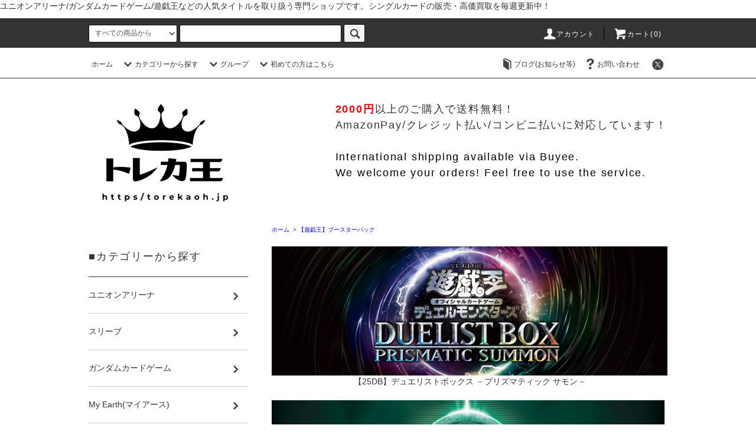

--- FILE ---
content_type: text/html; charset=EUC-JP
request_url: https://torekaoh.jp/?mode=cate&cbid=1257325&csid=0
body_size: 37719
content:
<!DOCTYPE html PUBLIC "-//W3C//DTD XHTML 1.0 Transitional//EN" "http://www.w3.org/TR/xhtml1/DTD/xhtml1-transitional.dtd">
<html xmlns:og="http://ogp.me/ns#" xmlns:fb="http://www.facebook.com/2008/fbml" xmlns:mixi="http://mixi-platform.com/ns#" xmlns="http://www.w3.org/1999/xhtml" xml:lang="ja" lang="ja" dir="ltr">
<head>
<meta http-equiv="content-type" content="text/html; charset=euc-jp" />
<meta http-equiv="X-UA-Compatible" content="IE=edge,chrome=1" />
<title>遊戯王通販・販売　トレカ王通販</title>
<meta name="Keywords" content="遊戯王,通販,販売," />
<meta name="Description" content="人気トレーディングカード「遊戯王」のネット通販を専門とするショップサイトです。他店よりもさらに激安の販売価格。業界最大級の在庫量と品揃え" />
<meta name="Author" content="" />
<meta name="Copyright" content="トレカ王" />
<meta http-equiv="content-style-type" content="text/css" />
<meta http-equiv="content-script-type" content="text/javascript" />
<link rel="stylesheet" href="https://torekaoh.jp/css/framework/colormekit.css" type="text/css" />
<link rel="stylesheet" href="https://torekaoh.jp/css/framework/colormekit-responsive.css" type="text/css" />
<link rel="stylesheet" href="https://img06.shop-pro.jp/PA01160/432/css/20/index.css?cmsp_timestamp=20260106164025" type="text/css" />
<link rel="stylesheet" href="https://img06.shop-pro.jp/PA01160/432/css/20/product_list.css?cmsp_timestamp=20260106164025" type="text/css" />

<link rel="alternate" type="application/rss+xml" title="rss" href="https://torekaoh.jp/?mode=rss" />
<link rel="alternate" media="handheld" type="text/html" href="https://torekaoh.jp/?mode=cate&cbid=1257325&csid=0" />
<link rel="shortcut icon" href="https://img06.shop-pro.jp/PA01160/432/favicon.ico?cmsp_timestamp=20260106163921" />
<script type="text/javascript" src="//ajax.googleapis.com/ajax/libs/jquery/1.11.0/jquery.min.js" ></script>
<meta property="og:title" content="遊戯王通販・販売　トレカ王通販" />
<meta property="og:description" content="人気トレーディングカード「遊戯王」のネット通販を専門とするショップサイトです。他店よりもさらに激安の販売価格。業界最大級の在庫量と品揃え" />
<meta property="og:url" content="https://torekaoh.jp?mode=cate&cbid=1257325&csid=0" />
<meta property="og:site_name" content="【トレカ王】ユニオンアリーナ/ガンダムカードゲーム/遊戯王の通販サイト" />
<meta property="og:image" content="https://img06.shop-pro.jp/PA01160/432/category/1257325_0.png?cmsp_timestamp=20250718143159"/>
<meta name="google-site-verification" content="P8nyOunRWbaD5xtW4N90-mhpyhQzXmg7YKC_ycavF1E" />
<script>
  var Colorme = {"page":"product_list","shop":{"account_id":"PA01160432","title":"\u3010\u30c8\u30ec\u30ab\u738b\u3011\u30e6\u30cb\u30aa\u30f3\u30a2\u30ea\u30fc\u30ca\/\u30ac\u30f3\u30c0\u30e0\u30ab\u30fc\u30c9\u30b2\u30fc\u30e0\/\u904a\u622f\u738b\u306e\u901a\u8ca9\u30b5\u30a4\u30c8"},"basket":{"total_price":0,"items":[]},"customer":{"id":null}};

  (function() {
    function insertScriptTags() {
      var scriptTagDetails = [{"src":"https:\/\/connect.myeeglobal.com\/2c93f60ff77ca110e7871caf6f68f136ac0117654f8f3c7d83fb0eae4b4555da\/main.js?paidOption=false&serviceType=7102","integrity":"sha384-WFFyZn1wgC98oNnn4LfLoZNdEk3V4\/POuUnvKfkB3kZXtElSwxn069n1\/qRi\/aTP"},{"src":"https:\/\/connect.buyee.jp\/2c93f60ff77ca110e7871caf6f68f136ac0117654f8f3c7d83fb0eae4b4555da\/main.js?paidOption=false&serviceType=7102","integrity":"sha384-5OCv6Sapbge+3fzozkWQr7bzBm4k8NSV8p22pmsckQaAtREGAjsVxLdttJRRgMFp"}];
      var entry = document.getElementsByTagName('script')[0];

      scriptTagDetails.forEach(function(tagDetail) {
        var script = document.createElement('script');

        script.type = 'text/javascript';
        script.src = tagDetail.src;
        script.async = true;

        if( tagDetail.integrity ) {
          script.integrity = tagDetail.integrity;
          script.setAttribute('crossorigin', 'anonymous');
        }

        entry.parentNode.insertBefore(script, entry);
      })
    }

    window.addEventListener('load', insertScriptTags, false);
  })();
</script>

<script async src="https://www.googletagmanager.com/gtag/js?id=G-M5VQTVK1XC"></script>
<script>
  window.dataLayer = window.dataLayer || [];
  function gtag(){dataLayer.push(arguments);}
  gtag('js', new Date());
  
      gtag('config', 'G-M5VQTVK1XC', (function() {
      var config = {};
      if (Colorme && Colorme.customer && Colorme.customer.id != null) {
        config.user_id = Colorme.customer.id;
      }
      return config;
    })());
  
  </script></head>
<body>
<meta name="colorme-acc-payload" content="?st=1&pt=10028&ut=1257325,0&at=PA01160432&v=20260122094715&re=&cn=f0faaf302e46eeb2d14da1bf346da116" width="1" height="1" alt="" /><script>!function(){"use strict";Array.prototype.slice.call(document.getElementsByTagName("script")).filter((function(t){return t.src&&t.src.match(new RegExp("dist/acc-track.js$"))})).forEach((function(t){return document.body.removeChild(t)})),function t(c){var r=arguments.length>1&&void 0!==arguments[1]?arguments[1]:0;if(!(r>=c.length)){var e=document.createElement("script");e.onerror=function(){return t(c,r+1)},e.src="https://"+c[r]+"/dist/acc-track.js?rev=3",document.body.appendChild(e)}}(["acclog001.shop-pro.jp","acclog002.shop-pro.jp"])}();</script><p>ユニオンアリーナ/ガンダムカードゲーム/遊戯王などの人気タイトルを取り扱う専門ショップです。シングルカードの販売・高価買取を毎週更新中！</p>


<script src="https://img.shop-pro.jp/tmpl_js/76/jquery.tile.js"></script>
<script src="https://img.shop-pro.jp/tmpl_js/76/jquery.skOuterClick.js"></script>
<script src="https://img.shop-pro.jp/tmpl_js/76/smoothscroll.js"></script>
<script src="https://img.shop-pro.jp/tmpl_js/76/utility.index.js"></script>

<div class="cart_in_modal__bg show_while_cart_in_connecting spinner" style="display: none;"></div>
<div id="wrapper">
  <div id="header">
    <div class="header_top">
      <div class="header_top_inner container">
        <form action="https://torekaoh.jp/" method="GET" class="search_form visible-desktop visible-tablet">
          <input type="hidden" name="mode" value="srh" />
          <select name="cid" class="search_select">
            <option value="">すべての商品から</option>
                          <option value="2855426,0">ユニオンアリーナ</option>
                          <option value="2977561,0">スリーブ</option>
                          <option value="2954647,0">ガンダムカードゲーム</option>
                          <option value="2972388,0">My Earth(マイアース)</option>
                          <option value="1257325,0">【遊戯王】ブースターパック</option>
                          <option value="1263106,0">【遊戯王】特別パック</option>
                          <option value="1263661,0">【遊戯王】構築済みデッキ</option>
                          <option value="2751617,0">ビルディバイド</option>
                          <option value="2856516,0">ワンピースカード</option>
                          <option value="2942633,0">ディズニー・ロルカナ</option>
                      </select>
          <input type="text" name="keyword" class="search_box" />
          <button class="btn_search btn btn-xs"><i class="icon-lg-b icon-search"></i></button>
        </form>
        <ul class="header_nav_headline inline visible-desktop">
          <li>
            <a href="https://torekaoh.jp/?mode=myaccount"><i class="icon-lg-w icon-user"></i>アカウント</a>
          </li>
                    <li class="headline_viewcart">
                        <form name="cart_view_with_async" method="POST" action="https://torekaoh.jp/cart/proxy/basket?shop_id=PA01160432&shop_domain=torekaoh.jp">
              <input type="hidden" name="reference_token" value="fea1381a079b495ebc106d2e0a390c20"><input type="hidden" name="shop_id" value="PA01160432"><input type="hidden" name="shop_domain" value="torekaoh.jp">
            </form>
            <a href="javascript:void(0)" class="cart_view_with_async"><i class="icon-lg-w icon-cart"></i>カート(<span class="cart_count">0</span>)</span></a>
                      </li>
        </ul>
        <div class="header_nav_phone hidden-desktop">		
         <span class="nav_btn_phone"><i class="icon-lg-w icon-list"></i>メニュー</span>
          <div class="header_nav_lst_phone">
            <ul class="unstyled">
              <li>
                <a href="https://torekaoh.jp/">ホーム</a>
              </li>
              <li>
                                <form name="cart_view_with_async" method="POST" action="https://torekaoh.jp/cart/proxy/basket?shop_id=PA01160432&shop_domain=torekaoh.jp">
                  <input type="hidden" name="reference_token" value="fea1381a079b495ebc106d2e0a390c20"><input type="hidden" name="shop_id" value="PA01160432"><input type="hidden" name="shop_domain" value="torekaoh.jp">
                </form>
                <a href="javascript:void(0)" class="cart_view_with_async">カートを見る</a>
                              </li>
              <li>
                <a href="https://torekaoh.jp/?mode=myaccount">アカウント</a>
              </li>
              							   <li><a href="https://torekaoh.shop-pro.jp/customer/inquiries/new">お問い合わせ</a></li>
             <li><a href="https://torekaoh.jp/?mode=f1">ご購入から到着までの流れ</a></li>
										<li><a href="https://torekaoh-k.com/apps/note/?p=53">よくある質問</a></li>
							<li><a href="https://torekaoh-k.com/apps/note/?p=161">お客様の声</a></li>
							
							                 <li>
                  <a href="https://torekaoh-k.com/apps/note/">ブログ(お知らせ等)</a>
                </li>
              							
            </ul>
          </div>
        </div>
      </div>
    </div>
    <div class="header_mid hidden-phone">
      <div class="header_mid_inner container">
        <div class="header_nav_global">
          <ul class="header_nav_global_left inline">
            <li><a href="https://torekaoh.jp/">ホーム</a></li>
            <li class="header_nav_global_left_category">
              <a href="javascript:void(0)"><i class="icon-lg-b icon-chevron_down"></i>カテゴリーから探す</a>
              <div class="header_nav_global_box header_nav_global_box_catogory row">
                <p class="header_nav_global_box_heading col col-lg-3">CATEGORY SEARCH</p>
                <div class="header_nav_global_box_detail col col-lg-9 row">
                                                                                    
                                            <ul class="row header_nav_global_box_lists col col-lg-4 col-md-4 col-sm-6 col-xs-12 unstyled">
                                        <li>
                      <a href="https://torekaoh.jp/?mode=cate&cbid=2855426&csid=0">
                        ユニオンアリーナ
                      </a>
                    </li>
                                                                                                  <li>
                      <a href="https://torekaoh.jp/?mode=cate&cbid=2977561&csid=0">
                        スリーブ
                      </a>
                    </li>
                                                                                                  <li>
                      <a href="https://torekaoh.jp/?mode=cate&cbid=2954647&csid=0">
                        ガンダムカードゲーム
                      </a>
                    </li>
                                                                                                  <li>
                      <a href="https://torekaoh.jp/?mode=cate&cbid=2972388&csid=0">
                        My Earth(マイアース)
                      </a>
                    </li>
                                          </ul>
                      <ul class="row header_nav_global_box_lists col col-lg-4 col-md-4 col-sm-6 col-xs-12 unstyled">
                                                                                                  <li>
                      <a href="https://torekaoh.jp/?mode=cate&cbid=1257325&csid=0">
                        【遊戯王】ブースターパック
                      </a>
                    </li>
                                                                                                  <li>
                      <a href="https://torekaoh.jp/?mode=cate&cbid=1263106&csid=0">
                        【遊戯王】特別パック
                      </a>
                    </li>
                                                                                                  <li>
                      <a href="https://torekaoh.jp/?mode=cate&cbid=1263661&csid=0">
                        【遊戯王】構築済みデッキ
                      </a>
                    </li>
                                                                                                  <li>
                      <a href="https://torekaoh.jp/?mode=cate&cbid=2751617&csid=0">
                        ビルディバイド
                      </a>
                    </li>
                                          </ul>
                      <ul class="row header_nav_global_box_lists col col-lg-4 col-md-4 col-sm-6 col-xs-12 unstyled">
                                                                                                  <li>
                      <a href="https://torekaoh.jp/?mode=cate&cbid=2856516&csid=0">
                        ワンピースカード
                      </a>
                    </li>
                                                                                                  <li>
                      <a href="https://torekaoh.jp/?mode=cate&cbid=2942633&csid=0">
                        ディズニー・ロルカナ
                      </a>
                    </li>
                                                              </ul>
                                                      </div>
              </div>
            </li>
                                          <li class="header_nav_global_left_group">
                  <a href="javascript:void(0)"><i class="icon-lg-b icon-chevron_down"></i>グループ</a>
                  <div class="header_nav_global_box header_nav_global_box_group row">
                    <p class="header_nav_global_box_heading col col-lg-3">GROUP SEARCH</p>
                    <div class="header_nav_global_box_detail col col-lg-9 row">
                                                                                    <ul class="row header_nav_global_box_lists col col-lg-4 col-md-4 col-sm-6 col-xs-12 unstyled">
                            <li>
                <a href="https://torekaoh.jp/?mode=grp&gid=3127887">
                  【傷あり特価品】ユニオンアリーナ
                </a>
              </li>
                                                  </ul>
                    </div>
                  </div>
                </li>
                                                    <li class="header_nav_global_left_contents">
                <a href="javascript:void(0)"><i class="icon-lg-b icon-chevron_down"></i>初めての方はこちら</a>
                <div class="header_nav_global_box header_nav_global_box_contents row">
                  <p class="header_nav_global_box_heading col col-lg-3">CONTENTS</p>
                  <div class="header_nav_global_box_detail col col-lg-9 row">
                                          <ul class="col col-lg-12 row unstyled">                        <li>
                          <a href="https://torekaoh.jp/?mode=f1">
                            ご購入から到着までの流れ　/　梱包・発送方法　/　店長から一言
                          </a>
										</li>									
                  										
										
										<li><a href="https://torekaoh-k.com/apps/note/?p=161">お客様の声</a></li>
										<li><a href="https://torekaoh-k.com/apps/note/?p=53">よくある質問</a></li>
										</ul>                                      </div>
                </div>
              </li>
                      </ul>
          <ul class="header_nav_global_right inline">
            
            <li class="visible-desktop"><a href="https://torekaoh-k.com/apps/note/"><i class="icon-lg-b icon-book"></i>ブログ(お知らせ等)</a></li>            <li class="visible-desktop"><a href="https://torekaoh.shop-pro.jp/customer/inquiries/new"><i class="icon-lg-b icon-help"></i>お問い合わせ</a></li>
            <li>



                                                <ul class="header_nav_global_social inline">
                              <li>
                  <a href="https://twitter.com/torekaoh" target="_blank"><i class="icon-lg-b icon-c_twitter"></i></a>
                </li>
                                                                      
            


            </li>
          </ul>
        </div>
      </div>
    </div>
    <div class="header_btm container clearfix">
              <h1 class="header_logo"><a href="https://torekaoh.jp/"><img src="https://img06.shop-pro.jp/PA01160/432/PA01160432.png?cmsp_timestamp=20260106163921" alt="【トレカ王】ユニオンアリーナ/ガンダムカードゲーム/遊戯王の通販サイト" /></a></h1>
      


                                    <p class="header_lead"><span style="color:#000000">
						<a href="https://torekaoh.jp/?mode=sk"><span style="color:#FF0000"><strong><span style="font-size:large;">2000円</span></strong></span>以上のご購入で送料無料！<br> AmazonPay/クレジット払い/コンビニ払いに対応しています！<br></a>	
						
				<br>	
						International shipping available via Buyee.<br>	
We welcome your orders! Feel free to use the service.
						
						
					</span>
      


                        <ul class="header_nav_global_social inline visible-phone">
                  <li>
            <a href="https://twitter.com/torekaoh" target="_blank"><i class="icon-lg-b icon-c_twitter"></i></a>
          </li>
                                        
      </ul>
      


              <form action="https://torekaoh.jp/" method="GET" class="search_form visible-phone">
          <input type="hidden" name="mode" value="srh" />
          <select name="cid" class="search_select">
            <option value="">すべての商品から</option>
                          <option value="2855426,0">ユニオンアリーナ</option>
                          <option value="2977561,0">スリーブ</option>
                          <option value="2954647,0">ガンダムカードゲーム</option>
                          <option value="2972388,0">My Earth(マイアース)</option>
                          <option value="1257325,0">【遊戯王】ブースターパック</option>
                          <option value="1263106,0">【遊戯王】特別パック</option>
                          <option value="1263661,0">【遊戯王】構築済みデッキ</option>
                          <option value="2751617,0">ビルディバイド</option>
                          <option value="2856516,0">ワンピースカード</option>
                          <option value="2942633,0">ディズニー・ロルカナ</option>
                      </select>
          <input type="text" name="keyword" class="search_box" />
          <button class="btn_search btn btn-xs"><i class="icon-lg-b icon-search"></i></button>
        </form>
          </div>




  </div>
  <div class="main row">
    <div id="contents" class="contents  col col-md-9 col-sm-12">
      <script src="https://img.shop-pro.jp/tmpl_js/76/utility.product_list.js"></script>


  
  <ul class="pankuzu_lists inline container">
    <li class="pankuzu_list"><a href="https://torekaoh.jp/"><span style="color:#0000FF">ホーム</span></a></li>
                  <li class="pankuzu_list">&nbsp;&gt;&nbsp;<a href="?mode=cate&cbid=1257325&csid=0"><span style="color:#0000FF">【遊戯王】ブースターパック</span></a></li>
                  </ul>
  
<br>
<div>
  
      <div class="cg_freespace_01"><center>

<a href="https://torekaoh.jp/?mode=cate&cbid=1355559&csid=32"><img src="https://blog-imgs-168.fc2.com/t/o/r/torekaoh/20251220171554ba9.png" alt="スクリーンショット 2025-12-20 171326" border="0" width="800" height="261" /></a>
<br>【25DB】デュエリストボックス －プリズマティック サモン－
<br><br>


<a href="https://torekaoh.jp/?mode=cate&cbid=1263106&csid=136"><img src="https://blog-imgs-168.fc2.com/t/o/r/torekaoh/20251122110003a9e.png" alt="img_mv (1)" border="0" width="800" height="284" /></a>
<br>【TW03】ターミナル・ワールド3
<br><br>


</center></div>
    

  
    

  
    



  
      <ul class="subcategorylist_lists row container">
             	 <li class="col col-lg-4 col-xs-6 subcategorylist_list">
          <a href="?mode=cate&cbid=1257325&csid=66">
            【BLZD】ブレイジング・ドミニオン
          </a><br><br><br>
        </li>
		
			
             	 <li class="col col-lg-4 col-xs-6 subcategorylist_list">
          <a href="?mode=cate&cbid=1257325&csid=65">
            【BPRO】バースト・プロトコル
          </a><br><br><br>
        </li>
		
			
             	 <li class="col col-lg-4 col-xs-6 subcategorylist_list">
          <a href="?mode=cate&cbid=1257325&csid=64">
            【DOOD】ドゥーム・オブ・ディメンションズ
          </a><br><br><br>
        </li>
		
			
             	 <li class="col col-lg-4 col-xs-6 subcategorylist_list">
          <a href="?mode=cate&cbid=1257325&csid=63">
            【DUAD】デュエリスト・アドバンス
          </a><br><br><br>
        </li>
		
			
             	 <li class="col col-lg-4 col-xs-6 subcategorylist_list">
          <a href="?mode=cate&cbid=1257325&csid=62">
            【ALIN】アライアンス・インサイト
          </a><br><br><br>
        </li>
		
			
             	 <li class="col col-lg-4 col-xs-6 subcategorylist_list">
          <a href="?mode=cate&cbid=1257325&csid=61">
            【SUDA】スプリーム・ダークネス
          </a><br><br><br>
        </li>
		
			
             	 <li class="col col-lg-4 col-xs-6 subcategorylist_list">
          <a href="?mode=cate&cbid=1257325&csid=60">
            【ROTA】レイジ・オブ・ジ・アビス
          </a><br><br><br>
        </li>
		
			
             	 <li class="col col-lg-4 col-xs-6 subcategorylist_list">
          <a href="?mode=cate&cbid=1257325&csid=59">
            【INFO】インフィニット・フォビドゥン
          </a><br><br><br>
        </li>
		
			
             	 <li class="col col-lg-4 col-xs-6 subcategorylist_list">
          <a href="?mode=cate&cbid=1257325&csid=58">
            【LEDE】レガシー・オブ・デストラクション
          </a><br><br><br>
        </li>
		
			
             	 <li class="col col-lg-4 col-xs-6 subcategorylist_list">
          <a href="?mode=cate&cbid=1257325&csid=57">
            【PHNI】ファントム・ナイトメア
          </a><br><br><br>
        </li>
		
			
             	 <li class="col col-lg-4 col-xs-6 subcategorylist_list">
          <a href="?mode=cate&cbid=1257325&csid=56">
            【AGOV】エイジ・オブ・オーバーロード
          </a><br><br><br>
        </li>
		
			
             	 <li class="col col-lg-4 col-xs-6 subcategorylist_list">
          <a href="?mode=cate&cbid=1257325&csid=55">
            【DUNE】デュエリスト・ネクサス
          </a><br><br><br>
        </li>
		
			
             	 <li class="col col-lg-4 col-xs-6 subcategorylist_list">
          <a href="?mode=cate&cbid=1257325&csid=54">
            【CYAC】サイバーストーム・アクセス
          </a><br><br><br>
        </li>
		
			
             	 <li class="col col-lg-4 col-xs-6 subcategorylist_list">
          <a href="?mode=cate&cbid=1257325&csid=53">
            【PHHY】フォトン・ハイパーノヴァ
          </a><br><br><br>
        </li>
		
			
             	 <li class="col col-lg-4 col-xs-6 subcategorylist_list">
          <a href="?mode=cate&cbid=1257325&csid=52">
            【DABL】ダークウィング・ブラスト
          </a><br><br><br>
        </li>
		
			
             	 <li class="col col-lg-4 col-xs-6 subcategorylist_list">
          <a href="?mode=cate&cbid=1257325&csid=51">
            【POTE】パワー・オブ・ジ・エレメンツ
          </a><br><br><br>
        </li>
		
			
             	 <li class="col col-lg-4 col-xs-6 subcategorylist_list">
          <a href="?mode=cate&cbid=1257325&csid=49">
            【DIFO】ディメンション・フォース
          </a><br><br><br>
        </li>
		
			
             	 <li class="col col-lg-4 col-xs-6 subcategorylist_list">
          <a href="?mode=cate&cbid=1257325&csid=48">
            【BACH】バトル・オブ・カオス
          </a><br><br><br>
        </li>
		
			
             	 <li class="col col-lg-4 col-xs-6 subcategorylist_list">
          <a href="?mode=cate&cbid=1257325&csid=47">
            【BODE】バースト・オブ・デスティニー
          </a><br><br><br>
        </li>
		
			
             	 <li class="col col-lg-4 col-xs-6 subcategorylist_list">
          <a href="?mode=cate&cbid=1257325&csid=46">
            【DAMA】ドーン・オブ・マジェスティ
          </a><br><br><br>
        </li>
		
			
             	 <li class="col col-lg-4 col-xs-6 subcategorylist_list">
          <a href="?mode=cate&cbid=1257325&csid=45">
            【LIOV】ライトニング・オーバードライブ
          </a><br><br><br>
        </li>
		
			
             	 <li class="col col-lg-4 col-xs-6 subcategorylist_list">
          <a href="?mode=cate&cbid=1257325&csid=44">
            【BLVO】ブレイジング・ボルテックス
          </a><br><br><br>
        </li>
		
			
             	 <li class="col col-lg-4 col-xs-6 subcategorylist_list">
          <a href="?mode=cate&cbid=1257325&csid=43">
            【PHRA】ファントム・レイジ
          </a><br><br><br>
        </li>
		
			
             	 <li class="col col-lg-4 col-xs-6 subcategorylist_list">
          <a href="?mode=cate&cbid=1257325&csid=42">
            【ROTD】ライズ・オブ・ザ・デュエリスト
          </a><br><br><br>
        </li>
		
			
             	 <li class="col col-lg-4 col-xs-6 subcategorylist_list">
          <a href="?mode=cate&cbid=1257325&csid=41">
            【ETCO】エターニティ・コード
          </a><br><br><br>
        </li>
		
			
             	 <li class="col col-lg-4 col-xs-6 subcategorylist_list">
          <a href="?mode=cate&cbid=1257325&csid=40">
            【IGAS】イグニッション・アサルト
          </a><br><br><br>
        </li>
		
			
             	 <li class="col col-lg-4 col-xs-6 subcategorylist_list">
          <a href="?mode=cate&cbid=1257325&csid=39">
            【CHIM】カオス・インパクト
          </a><br><br><br>
        </li>
		
			
             	 <li class="col col-lg-4 col-xs-6 subcategorylist_list">
          <a href="?mode=cate&cbid=1257325&csid=38">
            【RIRA】ライジング・ランペイジ
          </a><br><br><br>
        </li>
		
			
             	 <li class="col col-lg-4 col-xs-6 subcategorylist_list">
          <a href="?mode=cate&cbid=1257325&csid=37">
            【DANE】ダーク・ネオストーム
          </a><br><br><br>
        </li>
		
			
             	 <li class="col col-lg-4 col-xs-6 subcategorylist_list">
          <a href="?mode=cate&cbid=1257325&csid=36">
            【SAST】サベージ・ストライク
          </a><br><br><br>
        </li>
		
			
             	 <li class="col col-lg-4 col-xs-6 subcategorylist_list">
          <a href="?mode=cate&cbid=1257325&csid=35">
            【SOFU】ソウル・フュージョン
          </a><br><br><br>
        </li>
		
			
             	 <li class="col col-lg-4 col-xs-6 subcategorylist_list">
          <a href="?mode=cate&cbid=1257325&csid=33">
            【CYHO】サイバネティック ホライゾン
          </a><br><br><br>
        </li>
		
			
             	 <li class="col col-lg-4 col-xs-6 subcategorylist_list">
          <a href="?mode=cate&cbid=1257325&csid=32">
            【FLOD】フレイムズ・オブ・デストラクション
          </a><br><br><br>
        </li>
		
			
             	 <li class="col col-lg-4 col-xs-6 subcategorylist_list">
          <a href="?mode=cate&cbid=1257325&csid=31">
            【EXFO】エクストリーム・フォース
          </a><br><br><br>
        </li>
		
			
             	 <li class="col col-lg-4 col-xs-6 subcategorylist_list">
          <a href="?mode=cate&cbid=1257325&csid=30">
            【CIBR】サーキット・ブレイク
          </a><br><br><br>
        </li>
		
			
             	 <li class="col col-lg-4 col-xs-6 subcategorylist_list">
          <a href="?mode=cate&cbid=1257325&csid=29">
            【COTD】コード・オブ・ザ・デュエリスト
          </a><br><br><br>
        </li>
		
			
          </ul>
    

  
    

  <h2 class="heading productlist_heading">
          【遊戯王】ブースターパック
      </h2>

      
    <div class="clearfix">
      <p class="productlist_number hidden-phone">全<span>3886</span>商品</p>
      <p class="productlist_sort">
        おすすめ順
                          <a href="?mode=cate&cbid=1257325&csid=0&sort=p">価格順</a>                  <a href="?mode=cate&cbid=1257325&csid=0&sort=n">新着順</a>      </p>
    </div>
    
    
    <div class="pagerlist_sp pagerlist_sp_top col-md-12 col-lg-12 col visible-phone">
      <ul class="unstyled">
        <li>
                      <span class="btn btn-03 disabled">&lt; Prev</span>
                  </li>
        <li>
                      <a href="?mode=cate&cbid=1257325&csid=0&page=2" class="btn btn-03">Next &gt;</a>
                  </li>
      </ul>
      <div class="pagerlist_pos">
        全<span>3886</span>商品&nbsp;<span>1</span>-<span>52</span>表示
      </div>
    </div>
    
    
    <ul class="row unstyled productlist_lists">
              <li class="col col-sm-4 col-lg-4 productlist_list">
          <a href="?pid=186288897">
                          <img src="https://img06.shop-pro.jp/PA01160/432/product/186288897_th.png?cmsp_timestamp=20250426112021" alt="メンタルプロシージャー【シークレットレア】" class="show item_img" />
                      </a>
          <a href="?pid=186288897">
            <span class="item_name show">メンタルプロシージャー【シークレットレア】</span>
          </a>
                                                <span class="item_price show">300円</span>
                              </li>
              <li class="col col-sm-4 col-lg-4 productlist_list">
          <a href="?pid=186288898">
                          <img src="https://img06.shop-pro.jp/PA01160/432/product/186288898_th.png?cmsp_timestamp=20250426112021" alt="黒炎の剣士－ブラック・フレア・ソードマン－【シークレットレア】" class="show item_img" />
                      </a>
          <a href="?pid=186288898">
            <span class="item_name show">黒炎の剣士－ブラック・フレア・ソードマン－【シークレットレア】</span>
          </a>
                                                <span class="item_price show">300円</span>
                              </li>
              <li class="col col-sm-4 col-lg-4 productlist_list">
          <a href="?pid=186288899">
                          <img src="https://img06.shop-pro.jp/PA01160/432/product/186288899_th.png?cmsp_timestamp=20250426112022" alt="結瘴龍ティスティナ【シークレットレア】" class="show item_img" />
                      </a>
          <a href="?pid=186288899">
            <span class="item_name show">結瘴龍ティスティナ【シークレットレア】</span>
          </a>
                                                <span class="item_price show">300円</span>
                              </li>
              <li class="col col-sm-4 col-lg-4 productlist_list">
          <a href="?pid=186288904">
                          <img src="https://img06.shop-pro.jp/PA01160/432/product/186288904_th.png?cmsp_timestamp=20250426112025" alt="サイコガンナーＭｋ－ＩＩ【シークレットレア】" class="show item_img" />
                      </a>
          <a href="?pid=186288904">
            <span class="item_name show">サイコガンナーＭｋ－ＩＩ【シークレットレア】</span>
          </a>
                                                <span class="item_price show">300円</span>
                              </li>
              <li class="col col-sm-4 col-lg-4 productlist_list">
          <a href="?pid=186288906">
                          <img src="https://img06.shop-pro.jp/PA01160/432/product/186288906_th.png?cmsp_timestamp=20250426112026" alt="うかのみつねのおなり【シークレットレア】" class="show item_img" />
                      </a>
          <a href="?pid=186288906">
            <span class="item_name show">うかのみつねのおなり【シークレットレア】</span>
          </a>
                                                <span class="item_price show">300円</span>
                              </li>
              <li class="col col-sm-4 col-lg-4 productlist_list">
          <a href="?pid=186288908">
                          <img src="https://img06.shop-pro.jp/PA01160/432/product/186288908_th.png?cmsp_timestamp=20250426112027" alt="叛逆の帝王【シークレットレア】" class="show item_img" />
                      </a>
          <a href="?pid=186288908">
            <span class="item_name show">叛逆の帝王【シークレットレア】</span>
          </a>
                                                <span class="item_price show">300円</span>
                              </li>
              <li class="col col-sm-4 col-lg-4 productlist_list">
          <a href="?pid=187753732">
                          <img src="https://img06.shop-pro.jp/PA01160/432/product/187753732_th.jpg?cmsp_timestamp=20250726090114" alt="終刻竜機Ｖ－アマルテ【シークレットレア】" class="show item_img" />
                      </a>
          <a href="?pid=187753732">
            <span class="item_name show">終刻竜機Ｖ－アマルテ【シークレットレア】</span>
          </a>
                                                <span class="item_price show">500円</span>
                              </li>
              <li class="col col-sm-4 col-lg-4 productlist_list">
          <a href="?pid=187753733">
                          <img src="https://img06.shop-pro.jp/PA01160/432/product/187753733_th.jpg?cmsp_timestamp=20250726090115" alt="終刻竜機ＶＩＩ－エララ【シークレットレア】" class="show item_img" />
                      </a>
          <a href="?pid=187753733">
            <span class="item_name show">終刻竜機ＶＩＩ－エララ【シークレットレア】</span>
          </a>
                                                <span class="item_price show">500円</span>
                              </li>
              <li class="col col-sm-4 col-lg-4 productlist_list">
          <a href="?pid=187753734">
                          <img src="https://img06.shop-pro.jp/PA01160/432/product/187753734_th.jpg?cmsp_timestamp=20250726090115" alt="葬世の神 デーヴァリーム【シークレットレア】" class="show item_img" />
                      </a>
          <a href="?pid=187753734">
            <span class="item_name show">葬世の神 デーヴァリーム【シークレットレア】</span>
          </a>
                                                <span class="item_price show">300円</span>
                              </li>
              <li class="col col-sm-4 col-lg-4 productlist_list">
          <a href="?pid=187753737">
                          <img src="https://img06.shop-pro.jp/PA01160/432/product/187753737_th.jpg?cmsp_timestamp=20250726090116" alt="剛鬼ザ・タイラント・オーガ【シークレットレア】" class="show item_img" />
                      </a>
          <a href="?pid=187753737">
            <span class="item_name show">剛鬼ザ・タイラント・オーガ【シークレットレア】</span>
          </a>
                                                <span class="item_price show">150円</span>
                              </li>
              <li class="col col-sm-4 col-lg-4 productlist_list">
          <a href="?pid=187753739">
                          <img src="https://img06.shop-pro.jp/PA01160/432/product/187753739_th.jpg?cmsp_timestamp=20250726090117" alt="幸せの多重奏【シークレットレア】" class="show item_img" />
                      </a>
          <a href="?pid=187753739">
            <span class="item_name show">幸せの多重奏【シークレットレア】</span>
          </a>
                                                <span class="item_price show">400円</span>
                              </li>
              <li class="col col-sm-4 col-lg-4 productlist_list">
          <a href="?pid=187753740">
                          <img src="https://img06.shop-pro.jp/PA01160/432/product/187753740_th.jpg?cmsp_timestamp=20250726090118" alt="Ｙｕｍ☆Ｙｕｍ☆ヤミーズ【シークレットレア】" class="show item_img" />
                      </a>
          <a href="?pid=187753740">
            <span class="item_name show">Ｙｕｍ☆Ｙｕｍ☆ヤミーズ【シークレットレア】</span>
          </a>
                                                <span class="item_price show">300円</span>
                              </li>
              <li class="col col-sm-4 col-lg-4 productlist_list">
          <a href="?pid=189091389">
                          <img src="https://img06.shop-pro.jp/PA01160/432/product/189091389_th.png?cmsp_timestamp=20251025110728" alt="エクソシスター・バト・マーテル【シークレットレア】" class="show item_img" />
                      </a>
          <a href="?pid=189091389">
            <span class="item_name show">エクソシスター・バト・マーテル【シークレットレア】</span>
          </a>
                                                <span class="item_price show">2,000円</span>
                              </li>
              <li class="col col-sm-4 col-lg-4 productlist_list">
          <a href="?pid=150329511">
                          <img src="https://img06.shop-pro.jp/PA01160/432/product/150329511_th.jpg?cmsp_timestamp=20200418100738" alt="竜騎士ガイア【プリズマティックシークレットレア】" class="show item_img" />
                      </a>
          <a href="?pid=150329511">
            <span class="item_name show">竜騎士ガイア【プリズマティックシークレットレア】</span>
          </a>
                      <span class="item_soldout show">売り切れ</span>
                  </li>
              <li class="col col-sm-4 col-lg-4 productlist_list">
          <a href="?pid=152729076">
                          <img src="https://img06.shop-pro.jp/PA01160/432/product/152729076_th.jpg?cmsp_timestamp=20200808094137" alt="ダーク・レクイエム・エクシーズ・ドラゴン【プリズマティックシークレットレア】" class="show item_img" />
                      </a>
          <a href="?pid=152729076">
            <span class="item_name show">ダーク・レクイエム・エクシーズ・ドラゴン【プリズマティックシークレットレア】</span>
          </a>
                      <span class="item_soldout show">売り切れ</span>
                  </li>
              <li class="col col-sm-4 col-lg-4 productlist_list">
          <a href="?pid=155196229">
                          <img src="https://img06.shop-pro.jp/PA01160/432/product/155196229_th.jpg?cmsp_timestamp=20201031092342" alt="アームド・ドラゴン LV10【プリズマティックシークレットレア】" class="show item_img" />
                      </a>
          <a href="?pid=155196229">
            <span class="item_name show">アームド・ドラゴン LV10【プリズマティックシークレットレア】</span>
          </a>
                      <span class="item_soldout show">売り切れ</span>
                  </li>
              <li class="col col-sm-4 col-lg-4 productlist_list">
          <a href="?pid=156792629">
                          <img src="https://img06.shop-pro.jp/PA01160/432/product/156792629_th.jpg?cmsp_timestamp=20210116081230" alt="オネスト【プリズマティックシークレットレア】" class="show item_img" />
                      </a>
          <a href="?pid=156792629">
            <span class="item_name show">オネスト【プリズマティックシークレットレア】</span>
          </a>
                      <span class="item_soldout show">売り切れ</span>
                  </li>
              <li class="col col-sm-4 col-lg-4 productlist_list">
          <a href="?pid=158994185">
                          <img src="https://img06.shop-pro.jp/PA01160/432/product/158994185_th.jpg?cmsp_timestamp=20210417073749" alt="シューティング・スター・ドラゴン【プリズマティックシークレットレア】" class="show item_img" />
                      </a>
          <a href="?pid=158994185">
            <span class="item_name show">シューティング・スター・ドラゴン【プリズマティックシークレットレア】</span>
          </a>
                      <span class="item_soldout show">売り切れ</span>
                  </li>
              <li class="col col-sm-4 col-lg-4 productlist_list">
          <a href="?pid=161810549">
                          <img src="https://img06.shop-pro.jp/PA01160/432/product/161810549_th.jpg?cmsp_timestamp=20210717085118" alt="ヴァレルロード・ドラゴン【プリズマティックシークレットレア】" class="show item_img" />
                      </a>
          <a href="?pid=161810549">
            <span class="item_name show">ヴァレルロード・ドラゴン【プリズマティックシークレットレア】</span>
          </a>
                      <span class="item_soldout show">売り切れ</span>
                  </li>
              <li class="col col-sm-4 col-lg-4 productlist_list">
          <a href="?pid=164103192">
                          <img src="https://img06.shop-pro.jp/PA01160/432/product/164103192_th.jpg?cmsp_timestamp=20211016085151" alt="究極竜騎士【プリズマティックシークレットレア】" class="show item_img" />
                      </a>
          <a href="?pid=164103192">
            <span class="item_name show">究極竜騎士【プリズマティックシークレットレア】</span>
          </a>
                      <span class="item_soldout show">売り切れ</span>
                  </li>
              <li class="col col-sm-4 col-lg-4 productlist_list">
          <a href="?pid=166105482">
                          <img src="https://img06.shop-pro.jp/PA01160/432/product/166105482_th.jpg?cmsp_timestamp=20220115085748" alt="覇王黒竜オッドアイズ・リベリオン・ドラゴン【プリズマティックシークレットレア】" class="show item_img" />
                      </a>
          <a href="?pid=166105482">
            <span class="item_name show">覇王黒竜オッドアイズ・リベリオン・ドラゴン【プリズマティックシークレットレア】</span>
          </a>
                      <span class="item_soldout show">売り切れ</span>
                  </li>
              <li class="col col-sm-4 col-lg-4 productlist_list">
          <a href="?pid=167862743">
                          <img src="https://img06.shop-pro.jp/PA01160/432/product/167862743_th.jpg?cmsp_timestamp=20220423131010" alt="E・HERO フレイム・ウィングマン【プリズマティックシークレットレア】" class="show item_img" />
                      </a>
          <a href="?pid=167862743">
            <span class="item_name show">E・HERO フレイム・ウィングマン【プリズマティックシークレットレア】</span>
          </a>
                      <span class="item_soldout show">売り切れ</span>
                  </li>
              <li class="col col-sm-4 col-lg-4 productlist_list">
          <a href="?pid=169401078">
                          <img src="https://img06.shop-pro.jp/PA01160/432/product/169401078_th.jpg?cmsp_timestamp=20220716113419" alt="ブラックフェザー・ドラゴン【プリズマティックシークレットレア】" class="show item_img" />
                      </a>
          <a href="?pid=169401078">
            <span class="item_name show">ブラックフェザー・ドラゴン【プリズマティックシークレットレア】</span>
          </a>
                      <span class="item_soldout show">売り切れ</span>
                  </li>
              <li class="col col-sm-4 col-lg-4 productlist_list">
          <a href="?pid=116383042">
                          <img src="https://img06.shop-pro.jp/PA01160/432/product/116383042_th.jpg?cmsp_timestamp=20170415095033" alt="サイバース・ウィザード【スーパーレア】" class="show item_img" />
                      </a>
          <a href="?pid=116383042">
            <span class="item_name show">サイバース・ウィザード【スーパーレア】</span>
          </a>
                                                <span class="item_price show">100円</span>
                              </li>
              <li class="col col-sm-4 col-lg-4 productlist_list">
          <a href="?pid=120070470">
                          <img src="https://img06.shop-pro.jp/PA01160/432/product/120070470_th.jpg?cmsp_timestamp=20170708102223" alt="ディフェクト・コンパイラー【ノーマル】" class="show item_img" />
                      </a>
          <a href="?pid=120070470">
            <span class="item_name show">ディフェクト・コンパイラー【ノーマル】</span>
          </a>
                                                <span class="item_price show">40円</span>
                              </li>
              <li class="col col-sm-4 col-lg-4 productlist_list">
          <a href="?pid=123576889">
                          <img src="https://img06.shop-pro.jp/PA01160/432/product/123576889_th.jpg?cmsp_timestamp=20171014081821" alt="ゾンビーノ【ノーマル】" class="show item_img" />
                      </a>
          <a href="?pid=123576889">
            <span class="item_name show">ゾンビーノ【ノーマル】</span>
          </a>
                                                <span class="item_price show">150円</span>
                              </li>
              <li class="col col-sm-4 col-lg-4 productlist_list">
          <a href="?pid=127190010">
                          <img src="https://img06.shop-pro.jp/PA01160/432/product/127190010_th.jpg?cmsp_timestamp=20180113084858" alt="プロトロン【ノーマル】" class="show item_img" />
                      </a>
          <a href="?pid=127190010">
            <span class="item_name show">プロトロン【ノーマル】</span>
          </a>
                                                <span class="item_price show">40円</span>
                              </li>
              <li class="col col-sm-4 col-lg-4 productlist_list">
          <a href="?pid=130477689">
                          <img src="https://img06.shop-pro.jp/PA01160/432/product/130477689_th.jpg?cmsp_timestamp=20180414091112" alt="SIMMタブラス【レア】" class="show item_img" />
                      </a>
          <a href="?pid=130477689">
            <span class="item_name show">SIMMタブラス【レア】</span>
          </a>
                                                <span class="item_price show">100円</span>
                              </li>
              <li class="col col-sm-4 col-lg-4 productlist_list">
          <a href="?pid=133263411">
                          <img src="https://img06.shop-pro.jp/PA01160/432/product/133263411_th.jpg?cmsp_timestamp=20180714090331" alt="クロック・ワイバーン【レア】" class="show item_img" />
                      </a>
          <a href="?pid=133263411">
            <span class="item_name show">クロック・ワイバーン【レア】</span>
          </a>
                      <span class="item_soldout show">売り切れ</span>
                  </li>
              <li class="col col-sm-4 col-lg-4 productlist_list">
          <a href="?pid=136000483">
                          <img src="https://img06.shop-pro.jp/PA01160/432/product/136000483_th.jpg?cmsp_timestamp=20181013124230" alt="キャシー・イヴL2【ノーマル】" class="show item_img" />
                      </a>
          <a href="?pid=136000483">
            <span class="item_name show">キャシー・イヴL2【ノーマル】</span>
          </a>
                                                <span class="item_price show">30円</span>
                              </li>
              <li class="col col-sm-4 col-lg-4 productlist_list">
          <a href="?pid=139002684">
                          <img src="https://img06.shop-pro.jp/PA01160/432/product/139002684_th.jpg?cmsp_timestamp=20190112090541" alt="ファイアウォール・ガーディアン【ノーマル】" class="show item_img" />
                      </a>
          <a href="?pid=139002684">
            <span class="item_name show">ファイアウォール・ガーディアン【ノーマル】</span>
          </a>
                      <span class="item_soldout show">売り切れ</span>
                  </li>
              <li class="col col-sm-4 col-lg-4 productlist_list">
          <a href="?pid=142227694">
                          <img src="https://img06.shop-pro.jp/PA01160/432/product/142227694_th.jpg?cmsp_timestamp=20190413091455" alt="レスキュー・インターレーサー【ノーマル】" class="show item_img" />
                      </a>
          <a href="?pid=142227694">
            <span class="item_name show">レスキュー・インターレーサー【ノーマル】</span>
          </a>
                                                <span class="item_price show">40円</span>
                              </li>
              <li class="col col-sm-4 col-lg-4 productlist_list">
          <a href="?pid=144346969">
                          <img src="https://img06.shop-pro.jp/PA01160/432/product/144346969_th.jpg?cmsp_timestamp=20190713093915" alt="サプレス・コライダー【ノーマル】" class="show item_img" />
                      </a>
          <a href="?pid=144346969">
            <span class="item_name show">サプレス・コライダー【ノーマル】</span>
          </a>
                                                <span class="item_price show">30円</span>
                              </li>
              <li class="col col-sm-4 col-lg-4 productlist_list">
          <a href="?pid=147915141">
                          <img src="https://img06.shop-pro.jp/PA01160/432/product/147915141_th.jpg?cmsp_timestamp=20200111083326" alt="パラレルエクシード【ノーマル】" class="show item_img" />
                      </a>
          <a href="?pid=147915141">
            <span class="item_name show">パラレルエクシード【ノーマル】</span>
          </a>
                                                <span class="item_price show">300円</span>
                              </li>
              <li class="col col-sm-4 col-lg-4 productlist_list">
          <a href="?pid=150329512">
                          <img src="https://img06.shop-pro.jp/PA01160/432/product/150329512_th.jpg?cmsp_timestamp=20200418100738" alt="魔道騎士ガイア【スーパーレア】" class="show item_img" />
                      </a>
          <a href="?pid=150329512">
            <span class="item_name show">魔道騎士ガイア【スーパーレア】</span>
          </a>
                                                <span class="item_price show">100円</span>
                              </li>
              <li class="col col-sm-4 col-lg-4 productlist_list">
          <a href="?pid=152728579">
                          <img src="https://img06.shop-pro.jp/PA01160/432/product/152728579_th.jpg?cmsp_timestamp=20200808094137" alt="レイダーズ・ウィング【レア】" class="show item_img" />
                      </a>
          <a href="?pid=152728579">
            <span class="item_name show">レイダーズ・ウィング【レア】</span>
          </a>
                                                <span class="item_price show">200円</span>
                              </li>
              <li class="col col-sm-4 col-lg-4 productlist_list">
          <a href="?pid=155196230">
                          <img src="https://img06.shop-pro.jp/PA01160/432/product/155196230_th.jpg?cmsp_timestamp=20201031092343" alt="アームド・ドラゴン・サンダー ＬＶ１０【ウルトラレア】" class="show item_img" />
                      </a>
          <a href="?pid=155196230">
            <span class="item_name show">アームド・ドラゴン・サンダー ＬＶ１０【ウルトラレア】</span>
          </a>
                      <span class="item_soldout show">売り切れ</span>
                  </li>
              <li class="col col-sm-4 col-lg-4 productlist_list">
          <a href="?pid=156792630">
                          <img src="https://img06.shop-pro.jp/PA01160/432/product/156792630_th.jpg?cmsp_timestamp=20210116081230" alt="ＺＷ－天馬双翼剣【ノーマル】" class="show item_img" />
                      </a>
          <a href="?pid=156792630">
            <span class="item_name show">ＺＷ－天馬双翼剣【ノーマル】</span>
          </a>
                                                <span class="item_price show">30円</span>
                              </li>
              <li class="col col-sm-4 col-lg-4 productlist_list">
          <a href="?pid=158994186">
                          <img src="https://img06.shop-pro.jp/PA01160/432/product/158994186_th.jpg?cmsp_timestamp=20210417073749" alt="想い集いし竜【レア】" class="show item_img" />
                      </a>
          <a href="?pid=158994186">
            <span class="item_name show">想い集いし竜【レア】</span>
          </a>
                                                <span class="item_price show">100円</span>
                              </li>
              <li class="col col-sm-4 col-lg-4 productlist_list">
          <a href="?pid=161810550">
                          <img src="https://img06.shop-pro.jp/PA01160/432/product/161810550_th.jpg?cmsp_timestamp=20210717085118" alt="ヴァレット・キャリバー【ノーマル】" class="show item_img" />
                      </a>
          <a href="?pid=161810550">
            <span class="item_name show">ヴァレット・キャリバー【ノーマル】</span>
          </a>
                                                <span class="item_price show">30円</span>
                              </li>
              <li class="col col-sm-4 col-lg-4 productlist_list">
          <a href="?pid=164103193">
                          <img src="https://img06.shop-pro.jp/PA01160/432/product/164103193_th.jpg?cmsp_timestamp=20211016085151" alt="マジクリボー【レア】" class="show item_img" />
                      </a>
          <a href="?pid=164103193">
            <span class="item_name show">マジクリボー【レア】</span>
          </a>
                                                <span class="item_price show">100円</span>
                              </li>
              <li class="col col-sm-4 col-lg-4 productlist_list">
          <a href="?pid=166105483">
                          <img src="https://img06.shop-pro.jp/PA01160/432/product/166105483_th.jpg?cmsp_timestamp=20220115085748" alt="ＥＭジェントルード【ノーマル】" class="show item_img" />
                      </a>
          <a href="?pid=166105483">
            <span class="item_name show">ＥＭジェントルード【ノーマル】</span>
          </a>
                                                <span class="item_price show">30円</span>
                              </li>
              <li class="col col-sm-4 col-lg-4 productlist_list">
          <a href="?pid=167862744">
                          <img src="https://img06.shop-pro.jp/PA01160/432/product/167862744_th.jpg?cmsp_timestamp=20220423131010" alt="Ｅ・ＨＥＲＯ スピリット・オブ・ネオス【スーパーレア】" class="show item_img" />
                      </a>
          <a href="?pid=167862744">
            <span class="item_name show">Ｅ・ＨＥＲＯ スピリット・オブ・ネオス【スーパーレア】</span>
          </a>
                      <span class="item_soldout show">売り切れ</span>
                  </li>
              <li class="col col-sm-4 col-lg-4 productlist_list">
          <a href="?pid=169401079">
                          <img src="https://img06.shop-pro.jp/PA01160/432/product/169401079_th.jpg?cmsp_timestamp=20220716113419" alt="ＢＦ－無頼のヴァータ【レア】" class="show item_img" />
                      </a>
          <a href="?pid=169401079">
            <span class="item_name show">ＢＦ－無頼のヴァータ【レア】</span>
          </a>
                                                <span class="item_price show">100円</span>
                              </li>
              <li class="col col-sm-4 col-lg-4 productlist_list">
          <a href="?pid=170929121">
                          <img src="https://img06.shop-pro.jp/PA01160/432/product/170929121_th.jpg?cmsp_timestamp=20221015092114" alt="フォトン・エンペラー【レア】" class="show item_img" />
                      </a>
          <a href="?pid=170929121">
            <span class="item_name show">フォトン・エンペラー【レア】</span>
          </a>
                                                <span class="item_price show">100円</span>
                              </li>
              <li class="col col-sm-4 col-lg-4 productlist_list">
          <a href="?pid=172369165">
                          <img src="https://img06.shop-pro.jp/PA01160/432/product/172369165_th.jpg?cmsp_timestamp=20230114083956" alt="ファイアウォール・ディフェンサー【レア】" class="show item_img" />
                      </a>
          <a href="?pid=172369165">
            <span class="item_name show">ファイアウォール・ディフェンサー【レア】</span>
          </a>
                                                <span class="item_price show">100円</span>
                              </li>
              <li class="col col-sm-4 col-lg-4 productlist_list">
          <a href="?pid=174309971">
                          <img src="https://img06.shop-pro.jp/PA01160/432/product/174309971_th.jpg?cmsp_timestamp=20230422101527" alt="ホイール・シンクロン【ノーマル】" class="show item_img" />
                      </a>
          <a href="?pid=174309971">
            <span class="item_name show">ホイール・シンクロン【ノーマル】</span>
          </a>
                                                <span class="item_price show">50円</span>
                              </li>
              <li class="col col-sm-4 col-lg-4 productlist_list">
          <a href="?pid=176070115">
                          <img src="https://img06.shop-pro.jp/PA01160/432/product/176070115_th.jpg?cmsp_timestamp=20230722090632" alt="覇王門の魔術師【スーパーレア】" class="show item_img" />
                      </a>
          <a href="?pid=176070115">
            <span class="item_name show">覇王門の魔術師【スーパーレア】</span>
          </a>
                      <span class="item_soldout show">売り切れ</span>
                  </li>
              <li class="col col-sm-4 col-lg-4 productlist_list">
          <a href="?pid=177859764">
                          <img src="https://img06.shop-pro.jp/PA01160/432/product/177859764_th.jpg?cmsp_timestamp=20231028084933" alt="スピリット・オブ・ユベル【スーパーレア】" class="show item_img" />
                      </a>
          <a href="?pid=177859764">
            <span class="item_name show">スピリット・オブ・ユベル【スーパーレア】</span>
          </a>
                                                <span class="item_price show">300円</span>
                              </li>
              <li class="col col-sm-4 col-lg-4 productlist_list">
          <a href="?pid=179202255">
                          <img src="https://img06.shop-pro.jp/PA01160/432/product/179202255_th.jpg?cmsp_timestamp=20240127041704" alt="破壊竜ガンドラＧ【ウルトラレア】" class="show item_img" />
                      </a>
          <a href="?pid=179202255">
            <span class="item_name show">破壊竜ガンドラＧ【ウルトラレア】</span>
          </a>
                                                <span class="item_price show">500円</span>
                              </li>
              <li class="col col-sm-4 col-lg-4 productlist_list">
          <a href="?pid=180666886">
                          <img src="https://img06.shop-pro.jp/PA01160/432/product/180666886_th.png?cmsp_timestamp=20240427123841" alt="千年の眠りから覚めし原人【スーパーレア】" class="show item_img" />
                      </a>
          <a href="?pid=180666886">
            <span class="item_name show">千年の眠りから覚めし原人【スーパーレア】</span>
          </a>
                                                <span class="item_price show">700円</span>
                              </li>
              <li class="col col-sm-4 col-lg-4 productlist_list">
          <a href="?pid=181920840">
                          <img src="https://img06.shop-pro.jp/PA01160/432/product/181920840_th.png?cmsp_timestamp=20240727103842" alt="浮上するビッグ・ジョーズ【スーパーレア】" class="show item_img" />
                      </a>
          <a href="?pid=181920840">
            <span class="item_name show">浮上するビッグ・ジョーズ【スーパーレア】</span>
          </a>
                                                <span class="item_price show">200円</span>
                              </li>
          </ul>
    
    
    <div class="pagerlist col-md-12 col-lg-12 col hidden-phone">
      <ul class="unstyled text-center">
        <li><span>&lt;</span></li>
                  <li>
                                      <span>1</span>
                                  </li>
                  <li>
                                      <a href="?mode=cate&cbid=1257325&csid=0&page=2">2</a>
                                  </li>
                  <li>
                                      <a href="?mode=cate&cbid=1257325&csid=0&page=3">3</a>
                                  </li>
                  <li>
                                      <a href="?mode=cate&cbid=1257325&csid=0&page=4">4</a>
                                  </li>
                  <li>
                                      <a href="?mode=cate&cbid=1257325&csid=0&page=5">5</a>
                                  </li>
                  <li>
                                      <a href="?mode=cate&cbid=1257325&csid=0&page=6">6</a>
                                  </li>
                  <li>
                                      <a href="?mode=cate&cbid=1257325&csid=0&page=7">7</a>
                                  </li>
                  <li>
                                      <a href="?mode=cate&cbid=1257325&csid=0&page=8">8</a>
                                  </li>
                  <li>
                                      <a href="?mode=cate&cbid=1257325&csid=0&page=9">9</a>
                                      <span style="border: none;">...</span><a href="?mode=cate&cbid=1257325&csid=0&page=75">75</a>
                      </li>
                <li><a href="?mode=cate&cbid=1257325&csid=0&page=2">&gt;</a></li>
      </ul>
    </div>
    <div class="pagerlist_sp pagerlist_sp_btm col-md-12 col-lg-12 col visible-phone">
      <div class="pagerlist_pos">
        全<span>3886</span>商品&nbsp;<span>1</span>-<span>52</span>表示
      </div>
      <ul class="unstyled">
        <li>
                      <span class="btn btn-03 disabled">&lt; Prev</span>
                  </li>
        <li>
                      <a href="?mode=cate&cbid=1257325&csid=0&page=2" class="btn btn-03">Next &gt;</a>
                  </li>
      </ul>
    </div>

    
  
  
    

  
    

  
    

</div>    </div>
    <div id="side" class="side col col-md-3 col-sm-12 hidden-phone">
			
			
			
			
			
  


                                    <ul class="side_banner side_banner_lists unstyled">
						
						
				
						
					
       
            <li class="side_banner_list"><a href=""><img src="" alt="" /></a></li>
          </ul>
      


      
                        <div class="side_category">
            <h3 class="heading side_category_heading">■カテゴリーから探す</h3>
            <ul class="lists side_category_lists unstyled">
                              <li class="list side_category_list">
                  <a href="https://torekaoh.jp/?mode=cate&cbid=2855426&csid=0" class="list_link show">
                    <span class="list_icon_arrow icon-lg-b icon-chevron_right"></span>
                    <span class="list_link_name">ユニオンアリーナ</span>
                  </a>
                                                            <ul class="lists side_subcategory_lists unstyled">
                        <li class="list side_subcategory_list visible-phone">
                          <a href="https://torekaoh.jp/?mode=cate&cbid=2855426&csid=0" class="list_link show">
                            <span class="list_icon_arrow icon-lg-b icon-chevron_right"></span>
                            <span class="list_link_name">全てのユニオンアリーナ</span>
                          </a>
                        </li>
                                          <li class="list side_subcategory_list">
                        <a href="https://torekaoh.jp/?mode=cate&cbid=2855426&csid=70" class="list_link show">
                          <span class="list_icon_arrow icon-lg-b icon-chevron_right visible-phone"></span>
                          <span class="list_link_name">【PC01】アイドルマスター シャイニーカラーズ</span>
                        </a>
                      </li>
                                                                                <li class="list side_subcategory_list">
                        <a href="https://torekaoh.jp/?mode=cate&cbid=2855426&csid=69" class="list_link show">
                          <span class="list_icon_arrow icon-lg-b icon-chevron_right visible-phone"></span>
                          <span class="list_link_name">【UA47】「東京喰種トーキョーグール」シリーズ</span>
                        </a>
                      </li>
                                                                                <li class="list side_subcategory_list">
                        <a href="https://torekaoh.jp/?mode=cate&cbid=2855426&csid=68" class="list_link show">
                          <span class="list_icon_arrow icon-lg-b icon-chevron_right visible-phone"></span>
                          <span class="list_link_name">【UA46】カグラバチ</span>
                        </a>
                      </li>
                                                                                <li class="list side_subcategory_list">
                        <a href="https://torekaoh.jp/?mode=cate&cbid=2855426&csid=67" class="list_link show">
                          <span class="list_icon_arrow icon-lg-b icon-chevron_right visible-phone"></span>
                          <span class="list_link_name">【UA45】To LOVEる-とらぶる- Memory of Heroines</span>
                        </a>
                      </li>
                                                                                <li class="list side_subcategory_list">
                        <a href="https://torekaoh.jp/?mode=cate&cbid=2855426&csid=65" class="list_link show">
                          <span class="list_icon_arrow icon-lg-b icon-chevron_right visible-phone"></span>
                          <span class="list_link_name">【EX12】仮面ライダー Vol.2</span>
                        </a>
                      </li>
                                                                                <li class="list side_subcategory_list">
                        <a href="https://torekaoh.jp/?mode=cate&cbid=2855426&csid=64" class="list_link show">
                          <span class="list_icon_arrow icon-lg-b icon-chevron_right visible-phone"></span>
                          <span class="list_link_name">【UA44】『ヱヴァンゲリヲン新劇場版』 </span>
                        </a>
                      </li>
                                                                                <li class="list side_subcategory_list">
                        <a href="https://torekaoh.jp/?mode=cate&cbid=2855426&csid=63" class="list_link show">
                          <span class="list_icon_arrow icon-lg-b icon-chevron_right visible-phone"></span>
                          <span class="list_link_name">【EX11】アークナイツ Vol.2</span>
                        </a>
                      </li>
                                                                                <li class="list side_subcategory_list">
                        <a href="https://torekaoh.jp/?mode=cate&cbid=2855426&csid=62" class="list_link show">
                          <span class="list_icon_arrow icon-lg-b icon-chevron_right visible-phone"></span>
                          <span class="list_link_name">【UA43】SAKAMOTO DAYS</span>
                        </a>
                      </li>
                                                                                <li class="list side_subcategory_list">
                        <a href="https://torekaoh.jp/?mode=cate&cbid=2855426&csid=61" class="list_link show">
                          <span class="list_icon_arrow icon-lg-b icon-chevron_right visible-phone"></span>
                          <span class="list_link_name">【UA42】〈物語〉シリーズ</span>
                        </a>
                      </li>
                                                                                <li class="list side_subcategory_list">
                        <a href="https://torekaoh.jp/?mode=cate&cbid=2855426&csid=60" class="list_link show">
                          <span class="list_icon_arrow icon-lg-b icon-chevron_right visible-phone"></span>
                          <span class="list_link_name">【UA41】るろうに剣心 －明治剣客浪漫譚－</span>
                        </a>
                      </li>
                                                                                <li class="list side_subcategory_list">
                        <a href="https://torekaoh.jp/?mode=cate&cbid=2855426&csid=58" class="list_link show">
                          <span class="list_icon_arrow icon-lg-b icon-chevron_right visible-phone"></span>
                          <span class="list_link_name">【UA40】Re:ゼロから始める異世界生活</span>
                        </a>
                      </li>
                                                                                <li class="list side_subcategory_list">
                        <a href="https://torekaoh.jp/?mode=cate&cbid=2855426&csid=57" class="list_link show">
                          <span class="list_icon_arrow icon-lg-b icon-chevron_right visible-phone"></span>
                          <span class="list_link_name">【EX10】進撃の巨人 Vol.2</span>
                        </a>
                      </li>
                                                                                <li class="list side_subcategory_list">
                        <a href="https://torekaoh.jp/?mode=cate&cbid=2855426&csid=59" class="list_link show">
                          <span class="list_icon_arrow icon-lg-b icon-chevron_right visible-phone"></span>
                          <span class="list_link_name">【UA04NC】NEW CARD SELECTION BLEACH 千年血戦篇</span>
                        </a>
                      </li>
                                                                                <li class="list side_subcategory_list">
                        <a href="https://torekaoh.jp/?mode=cate&cbid=2855426&csid=56" class="list_link show">
                          <span class="list_icon_arrow icon-lg-b icon-chevron_right visible-phone"></span>
                          <span class="list_link_name">【UA39】『キン肉マン』完璧超人始祖編</span>
                        </a>
                      </li>
                                                                                <li class="list side_subcategory_list">
                        <a href="https://torekaoh.jp/?mode=cate&cbid=2855426&csid=55" class="list_link show">
                          <span class="list_icon_arrow icon-lg-b icon-chevron_right visible-phone"></span>
                          <span class="list_link_name">【UA38】WIND BREAKER</span>
                        </a>
                      </li>
                                                                                <li class="list side_subcategory_list">
                        <a href="https://torekaoh.jp/?mode=cate&cbid=2855426&csid=54" class="list_link show">
                          <span class="list_icon_arrow icon-lg-b icon-chevron_right visible-phone"></span>
                          <span class="list_link_name">【UA37】鋼の錬金術師 FULLMETAL ALCHEMIST</span>
                        </a>
                      </li>
                                                                                <li class="list side_subcategory_list">
                        <a href="https://torekaoh.jp/?mode=cate&cbid=2855426&csid=53" class="list_link show">
                          <span class="list_icon_arrow icon-lg-b icon-chevron_right visible-phone"></span>
                          <span class="list_link_name">【UA36】「マクロス」シリーズ</span>
                        </a>
                      </li>
                                                                                <li class="list side_subcategory_list">
                        <a href="https://torekaoh.jp/?mode=cate&cbid=2855426&csid=52" class="list_link show">
                          <span class="list_icon_arrow icon-lg-b icon-chevron_right visible-phone"></span>
                          <span class="list_link_name">【UA35】ワンパンマン</span>
                        </a>
                      </li>
                                                                                <li class="list side_subcategory_list">
                        <a href="https://torekaoh.jp/?mode=cate&cbid=2855426&csid=51" class="list_link show">
                          <span class="list_icon_arrow icon-lg-b icon-chevron_right visible-phone"></span>
                          <span class="list_link_name">【UA34】コードギアス 奪還のロゼ</span>
                        </a>
                      </li>
                                                                                <li class="list side_subcategory_list">
                        <a href="https://torekaoh.jp/?mode=cate&cbid=2855426&csid=50" class="list_link show">
                          <span class="list_icon_arrow icon-lg-b icon-chevron_right visible-phone"></span>
                          <span class="list_link_name">【UA33】2.5次元の誘惑</span>
                        </a>
                      </li>
                                                                                <li class="list side_subcategory_list">
                        <a href="https://torekaoh.jp/?mode=cate&cbid=2855426&csid=49" class="list_link show">
                          <span class="list_icon_arrow icon-lg-b icon-chevron_right visible-phone"></span>
                          <span class="list_link_name">【EX09】転生したらスライムだった件 Vol.2</span>
                        </a>
                      </li>
                                                                                <li class="list side_subcategory_list">
                        <a href="https://torekaoh.jp/?mode=cate&cbid=2855426&csid=48" class="list_link show">
                          <span class="list_icon_arrow icon-lg-b icon-chevron_right visible-phone"></span>
                          <span class="list_link_name">【UA32】シャングリラ・フロンティア</span>
                        </a>
                      </li>
                                                                                <li class="list side_subcategory_list">
                        <a href="https://torekaoh.jp/?mode=cate&cbid=2855426&csid=47" class="list_link show">
                          <span class="list_icon_arrow icon-lg-b icon-chevron_right visible-phone"></span>
                          <span class="list_link_name">【UA31】魔法少女まどか☆マギカ</span>
                        </a>
                      </li>
                                                                                <li class="list side_subcategory_list">
                        <a href="https://torekaoh.jp/?mode=cate&cbid=2855426&csid=46" class="list_link show">
                          <span class="list_icon_arrow icon-lg-b icon-chevron_right visible-phone"></span>
                          <span class="list_link_name">【UA30】アークナイツ</span>
                        </a>
                      </li>
                                                                                <li class="list side_subcategory_list">
                        <a href="https://torekaoh.jp/?mode=cate&cbid=2855426&csid=45" class="list_link show">
                          <span class="list_icon_arrow icon-lg-b icon-chevron_right visible-phone"></span>
                          <span class="list_link_name">【EX08】ソードアート・オンライン Vol.2</span>
                        </a>
                      </li>
                                                                                <li class="list side_subcategory_list">
                        <a href="https://torekaoh.jp/?mode=cate&cbid=2855426&csid=44" class="list_link show">
                          <span class="list_icon_arrow icon-lg-b icon-chevron_right visible-phone"></span>
                          <span class="list_link_name">【UA29】仮面ライダー</span>
                        </a>
                      </li>
                                                                                <li class="list side_subcategory_list">
                        <a href="https://torekaoh.jp/?mode=cate&cbid=2855426&csid=43" class="list_link show">
                          <span class="list_icon_arrow icon-lg-b icon-chevron_right visible-phone"></span>
                          <span class="list_link_name">【UA28】怪獣８号</span>
                        </a>
                      </li>
                                                                                <li class="list side_subcategory_list">
                        <a href="https://torekaoh.jp/?mode=cate&cbid=2855426&csid=42" class="list_link show">
                          <span class="list_icon_arrow icon-lg-b icon-chevron_right visible-phone"></span>
                          <span class="list_link_name">【UA27】学園アイドルマスター</span>
                        </a>
                      </li>
                                                                                <li class="list side_subcategory_list">
                        <a href="https://torekaoh.jp/?mode=cate&cbid=2855426&csid=40" class="list_link show">
                          <span class="list_icon_arrow icon-lg-b icon-chevron_right visible-phone"></span>
                          <span class="list_link_name">【UA03NC】ブルーロック-EPISODE 凪-</span>
                        </a>
                      </li>
                                                                                <li class="list side_subcategory_list">
                        <a href="https://torekaoh.jp/?mode=cate&cbid=2855426&csid=41" class="list_link show">
                          <span class="list_icon_arrow icon-lg-b icon-chevron_right visible-phone"></span>
                          <span class="list_link_name">【UA01PC】PREMIUM CARD SET WIND BREAKER</span>
                        </a>
                      </li>
                                                                                <li class="list side_subcategory_list">
                        <a href="https://torekaoh.jp/?mode=cate&cbid=2855426&csid=39" class="list_link show">
                          <span class="list_icon_arrow icon-lg-b icon-chevron_right visible-phone"></span>
                          <span class="list_link_name">【UA26】君のことが大大大大大好きな100人の彼女</span>
                        </a>
                      </li>
                                                                                <li class="list side_subcategory_list">
                        <a href="https://torekaoh.jp/?mode=cate&cbid=2855426&csid=38" class="list_link show">
                          <span class="list_icon_arrow icon-lg-b icon-chevron_right visible-phone"></span>
                          <span class="list_link_name">【UA25】アンデッドアンラック</span>
                        </a>
                      </li>
                                                                                <li class="list side_subcategory_list">
                        <a href="https://torekaoh.jp/?mode=cate&cbid=2855426&csid=37" class="list_link show">
                          <span class="list_icon_arrow icon-lg-b icon-chevron_right visible-phone"></span>
                          <span class="list_link_name">【EX07】BLEACH 千年血戦篇 Vol.2</span>
                        </a>
                      </li>
                                                                                <li class="list side_subcategory_list">
                        <a href="https://torekaoh.jp/?mode=cate&cbid=2855426&csid=36" class="list_link show">
                          <span class="list_icon_arrow icon-lg-b icon-chevron_right visible-phone"></span>
                          <span class="list_link_name">【UA24】SHY</span>
                        </a>
                      </li>
                                                                                <li class="list side_subcategory_list">
                        <a href="https://torekaoh.jp/?mode=cate&cbid=2855426&csid=35" class="list_link show">
                          <span class="list_icon_arrow icon-lg-b icon-chevron_right visible-phone"></span>
                          <span class="list_link_name">【EX06】僕のヒーローアカデミア Vol.2</span>
                        </a>
                      </li>
                                                                                <li class="list side_subcategory_list">
                        <a href="https://torekaoh.jp/?mode=cate&cbid=2855426&csid=34" class="list_link show">
                          <span class="list_icon_arrow icon-lg-b icon-chevron_right visible-phone"></span>
                          <span class="list_link_name">【UA23】進撃の巨人</span>
                        </a>
                      </li>
                                                                                <li class="list side_subcategory_list">
                        <a href="https://torekaoh.jp/?mode=cate&cbid=2855426&csid=33" class="list_link show">
                          <span class="list_icon_arrow icon-lg-b icon-chevron_right visible-phone"></span>
                          <span class="list_link_name">【EX05】鬼滅の刃 Vol.2</span>
                        </a>
                      </li>
                                                                                <li class="list side_subcategory_list">
                        <a href="https://torekaoh.jp/?mode=cate&cbid=2855426&csid=32" class="list_link show">
                          <span class="list_icon_arrow icon-lg-b icon-chevron_right visible-phone"></span>
                          <span class="list_link_name">【UA22】GAMERA -Rebirth-</span>
                        </a>
                      </li>
                                                                                <li class="list side_subcategory_list">
                        <a href="https://torekaoh.jp/?mode=cate&cbid=2855426&csid=30" class="list_link show">
                          <span class="list_icon_arrow icon-lg-b icon-chevron_right visible-phone"></span>
                          <span class="list_link_name">【UA21】幽☆遊☆白書</span>
                        </a>
                      </li>
                                                                                <li class="list side_subcategory_list">
                        <a href="https://torekaoh.jp/?mode=cate&cbid=2855426&csid=31" class="list_link show">
                          <span class="list_icon_arrow icon-lg-b icon-chevron_right visible-phone"></span>
                          <span class="list_link_name">【UA20】ブラッククローバー</span>
                        </a>
                      </li>
                                                                                <li class="list side_subcategory_list">
                        <a href="https://torekaoh.jp/?mode=cate&cbid=2855426&csid=29" class="list_link show">
                          <span class="list_icon_arrow icon-lg-b icon-chevron_right visible-phone"></span>
                          <span class="list_link_name">【EX04】呪術廻戦 Vol.2</span>
                        </a>
                      </li>
                                                                                <li class="list side_subcategory_list">
                        <a href="https://torekaoh.jp/?mode=cate&cbid=2855426&csid=28" class="list_link show">
                          <span class="list_icon_arrow icon-lg-b icon-chevron_right visible-phone"></span>
                          <span class="list_link_name">【UA19】ハイキュー!!</span>
                        </a>
                      </li>
                                                                                <li class="list side_subcategory_list">
                        <a href="https://torekaoh.jp/?mode=cate&cbid=2855426&csid=27" class="list_link show">
                          <span class="list_icon_arrow icon-lg-b icon-chevron_right visible-phone"></span>
                          <span class="list_link_name">【UA18】勝利の女神：NIKKE</span>
                        </a>
                      </li>
                                                                                <li class="list side_subcategory_list">
                        <a href="https://torekaoh.jp/?mode=cate&cbid=2855426&csid=25" class="list_link show">
                          <span class="list_icon_arrow icon-lg-b icon-chevron_right visible-phone"></span>
                          <span class="list_link_name">【UA17】トリコ</span>
                        </a>
                      </li>
                                                                                <li class="list side_subcategory_list">
                        <a href="https://torekaoh.jp/?mode=cate&cbid=2855426&csid=26" class="list_link show">
                          <span class="list_icon_arrow icon-lg-b icon-chevron_right visible-phone"></span>
                          <span class="list_link_name">【UA16】SYNDUALITY Noir</span>
                        </a>
                      </li>
                                                                                <li class="list side_subcategory_list">
                        <a href="https://torekaoh.jp/?mode=cate&cbid=2855426&csid=24" class="list_link show">
                          <span class="list_icon_arrow icon-lg-b icon-chevron_right visible-phone"></span>
                          <span class="list_link_name">【UA15】ソードアート・オンライン</span>
                        </a>
                      </li>
                                                                                <li class="list side_subcategory_list">
                        <a href="https://torekaoh.jp/?mode=cate&cbid=2855426&csid=22" class="list_link show">
                          <span class="list_icon_arrow icon-lg-b icon-chevron_right visible-phone"></span>
                          <span class="list_link_name">【UA14】Dr.STONE</span>
                        </a>
                      </li>
                                                                                <li class="list side_subcategory_list">
                        <a href="https://torekaoh.jp/?mode=cate&cbid=2855426&csid=23" class="list_link show">
                          <span class="list_icon_arrow icon-lg-b icon-chevron_right visible-phone"></span>
                          <span class="list_link_name">【EX03】アイドルマスター シャイニーカラーズ Vol.2</span>
                        </a>
                      </li>
                                                                                <li class="list side_subcategory_list">
                        <a href="https://torekaoh.jp/?mode=cate&cbid=2855426&csid=21" class="list_link show">
                          <span class="list_icon_arrow icon-lg-b icon-chevron_right visible-phone"></span>
                          <span class="list_link_name">【EX02】コードギアス 反逆のルルーシュ Vol.2</span>
                        </a>
                      </li>
                                                                                <li class="list side_subcategory_list">
                        <a href="https://torekaoh.jp/?mode=cate&cbid=2855426&csid=17" class="list_link show">
                          <span class="list_icon_arrow icon-lg-b icon-chevron_right visible-phone"></span>
                          <span class="list_link_name">【UA13】鉄拳7</span>
                        </a>
                      </li>
                                                                                <li class="list side_subcategory_list">
                        <a href="https://torekaoh.jp/?mode=cate&cbid=2855426&csid=18" class="list_link show">
                          <span class="list_icon_arrow icon-lg-b icon-chevron_right visible-phone"></span>
                          <span class="list_link_name">【EX01】HUNTER×HUNTER Vol.2</span>
                        </a>
                      </li>
                                                                                <li class="list side_subcategory_list">
                        <a href="https://torekaoh.jp/?mode=cate&cbid=2855426&csid=19" class="list_link show">
                          <span class="list_icon_arrow icon-lg-b icon-chevron_right visible-phone"></span>
                          <span class="list_link_name">【UA02NC】UNION ARENA NEW CARD SELECTION 呪術廻戦</span>
                        </a>
                      </li>
                                                                                <li class="list side_subcategory_list">
                        <a href="https://torekaoh.jp/?mode=cate&cbid=2855426&csid=20" class="list_link show">
                          <span class="list_icon_arrow icon-lg-b icon-chevron_right visible-phone"></span>
                          <span class="list_link_name">【UA01NC】UNION ARENA NEW CARD SELECTION 鬼滅の刃</span>
                        </a>
                      </li>
                                                                                <li class="list side_subcategory_list">
                        <a href="https://torekaoh.jp/?mode=cate&cbid=2855426&csid=15" class="list_link show">
                          <span class="list_icon_arrow icon-lg-b icon-chevron_right visible-phone"></span>
                          <span class="list_link_name">【UA08】BLEACH 千年血戦篇</span>
                        </a>
                      </li>
                                                                                <li class="list side_subcategory_list">
                        <a href="https://torekaoh.jp/?mode=cate&cbid=2855426&csid=16" class="list_link show">
                          <span class="list_icon_arrow icon-lg-b icon-chevron_right visible-phone"></span>
                          <span class="list_link_name">【UA12】ブルーロック</span>
                        </a>
                      </li>
                                                                                <li class="list side_subcategory_list">
                        <a href="https://torekaoh.jp/?mode=cate&cbid=2855426&csid=14" class="list_link show">
                          <span class="list_icon_arrow icon-lg-b icon-chevron_right visible-phone"></span>
                          <span class="list_link_name">【UA11】銀魂</span>
                        </a>
                      </li>
                                                                                <li class="list side_subcategory_list">
                        <a href="https://torekaoh.jp/?mode=cate&cbid=2855426&csid=13" class="list_link show">
                          <span class="list_icon_arrow icon-lg-b icon-chevron_right visible-phone"></span>
                          <span class="list_link_name">【UA10BT】僕のヒーローアカデミア</span>
                        </a>
                      </li>
                                                                                <li class="list side_subcategory_list">
                        <a href="https://torekaoh.jp/?mode=cate&cbid=2855426&csid=12" class="list_link show">
                          <span class="list_icon_arrow icon-lg-b icon-chevron_right visible-phone"></span>
                          <span class="list_link_name">【UA09BT】僕とロボコ</span>
                        </a>
                      </li>
                                                                                <li class="list side_subcategory_list">
                        <a href="https://torekaoh.jp/?mode=cate&cbid=2855426&csid=10" class="list_link show">
                          <span class="list_icon_arrow icon-lg-b icon-chevron_right visible-phone"></span>
                          <span class="list_link_name">【UA07BT】転生したらスライムだった件 </span>
                        </a>
                      </li>
                                                                                <li class="list side_subcategory_list">
                        <a href="https://torekaoh.jp/?mode=cate&cbid=2855426&csid=11" class="list_link show">
                          <span class="list_icon_arrow icon-lg-b icon-chevron_right visible-phone"></span>
                          <span class="list_link_name">【UA06BT】Talse of ARISE</span>
                        </a>
                      </li>
                                                                                <li class="list side_subcategory_list">
                        <a href="https://torekaoh.jp/?mode=cate&cbid=2855426&csid=9" class="list_link show">
                          <span class="list_icon_arrow icon-lg-b icon-chevron_right visible-phone"></span>
                          <span class="list_link_name">【UA05BT】鬼滅の刃</span>
                        </a>
                      </li>
                                                                                <li class="list side_subcategory_list">
                        <a href="https://torekaoh.jp/?mode=cate&cbid=2855426&csid=8" class="list_link show">
                          <span class="list_icon_arrow icon-lg-b icon-chevron_right visible-phone"></span>
                          <span class="list_link_name">【UA04BT】アイドルマスター シャイニーカラーズ</span>
                        </a>
                      </li>
                                                                                <li class="list side_subcategory_list">
                        <a href="https://torekaoh.jp/?mode=cate&cbid=2855426&csid=5" class="list_link show">
                          <span class="list_icon_arrow icon-lg-b icon-chevron_right visible-phone"></span>
                          <span class="list_link_name">【UA03BT】HUNTER×HUNTER</span>
                        </a>
                      </li>
                                                                                <li class="list side_subcategory_list">
                        <a href="https://torekaoh.jp/?mode=cate&cbid=2855426&csid=3" class="list_link show">
                          <span class="list_icon_arrow icon-lg-b icon-chevron_right visible-phone"></span>
                          <span class="list_link_name">【UA02BT】呪術廻戦</span>
                        </a>
                      </li>
                                                                                <li class="list side_subcategory_list">
                        <a href="https://torekaoh.jp/?mode=cate&cbid=2855426&csid=1" class="list_link show">
                          <span class="list_icon_arrow icon-lg-b icon-chevron_right visible-phone"></span>
                          <span class="list_link_name">【UA01BT】コードギアス 反逆のルルーシュ</span>
                        </a>
                      </li>
                                                                                <li class="list side_subcategory_list">
                        <a href="https://torekaoh.jp/?mode=cate&cbid=2855426&csid=7" class="list_link show">
                          <span class="list_icon_arrow icon-lg-b icon-chevron_right visible-phone"></span>
                          <span class="list_link_name">プロモカード</span>
                        </a>
                      </li>
                                                                                <li class="list side_subcategory_list">
                        <a href="https://torekaoh.jp/?mode=cate&cbid=2855426&csid=66" class="list_link show">
                          <span class="list_icon_arrow icon-lg-b icon-chevron_right visible-phone"></span>
                          <span class="list_link_name">ユニチケ</span>
                        </a>
                      </li>
                    </ul>                                  </li>
                              <li class="list side_category_list">
                  <a href="https://torekaoh.jp/?mode=cate&cbid=2977561&csid=0" class="list_link show">
                    <span class="list_icon_arrow icon-lg-b icon-chevron_right"></span>
                    <span class="list_link_name">スリーブ</span>
                  </a>
                                                            <ul class="lists side_subcategory_lists unstyled">
                        <li class="list side_subcategory_list visible-phone">
                          <a href="https://torekaoh.jp/?mode=cate&cbid=2977561&csid=0" class="list_link show">
                            <span class="list_icon_arrow icon-lg-b icon-chevron_right"></span>
                            <span class="list_link_name">全てのスリーブ</span>
                          </a>
                        </li>
                                          <li class="list side_subcategory_list">
                        <a href="https://torekaoh.jp/?mode=cate&cbid=2977561&csid=1" class="list_link show">
                          <span class="list_icon_arrow icon-lg-b icon-chevron_right visible-phone"></span>
                          <span class="list_link_name">ハイパーマット</span>
                        </a>
                      </li>
                                                                                <li class="list side_subcategory_list">
                        <a href="https://torekaoh.jp/?mode=cate&cbid=2977561&csid=2" class="list_link show">
                          <span class="list_icon_arrow icon-lg-b icon-chevron_right visible-phone"></span>
                          <span class="list_link_name">カードプロテクターハードX</span>
                        </a>
                      </li>
                    </ul>                                  </li>
                              <li class="list side_category_list">
                  <a href="https://torekaoh.jp/?mode=cate&cbid=2954647&csid=0" class="list_link show">
                    <span class="list_icon_arrow icon-lg-b icon-chevron_right"></span>
                    <span class="list_link_name">ガンダムカードゲーム</span>
                  </a>
                                                            <ul class="lists side_subcategory_lists unstyled">
                        <li class="list side_subcategory_list visible-phone">
                          <a href="https://torekaoh.jp/?mode=cate&cbid=2954647&csid=0" class="list_link show">
                            <span class="list_icon_arrow icon-lg-b icon-chevron_right"></span>
                            <span class="list_link_name">全てのガンダムカードゲーム</span>
                          </a>
                        </li>
                                          <li class="list side_subcategory_list">
                        <a href="https://torekaoh.jp/?mode=cate&cbid=2954647&csid=11" class="list_link show">
                          <span class="list_icon_arrow icon-lg-b icon-chevron_right visible-phone"></span>
                          <span class="list_link_name">[ST08]Flash of Radiance</span>
                        </a>
                      </li>
                                                                                <li class="list side_subcategory_list">
                        <a href="https://torekaoh.jp/?mode=cate&cbid=2954647&csid=10" class="list_link show">
                          <span class="list_icon_arrow icon-lg-b icon-chevron_right visible-phone"></span>
                          <span class="list_link_name">[ST07]Celestial Drive</span>
                        </a>
                      </li>
                                                                                <li class="list side_subcategory_list">
                        <a href="https://torekaoh.jp/?mode=cate&cbid=2954647&csid=8" class="list_link show">
                          <span class="list_icon_arrow icon-lg-b icon-chevron_right visible-phone"></span>
                          <span class="list_link_name">[GD02]Dual Impact</span>
                        </a>
                      </li>
                                                                                <li class="list side_subcategory_list">
                        <a href="https://torekaoh.jp/?mode=cate&cbid=2954647&csid=9" class="list_link show">
                          <span class="list_icon_arrow icon-lg-b icon-chevron_right visible-phone"></span>
                          <span class="list_link_name">[ST06]Clan Unity</span>
                        </a>
                      </li>
                                                                                <li class="list side_subcategory_list">
                        <a href="https://torekaoh.jp/?mode=cate&cbid=2954647&csid=7" class="list_link show">
                          <span class="list_icon_arrow icon-lg-b icon-chevron_right visible-phone"></span>
                          <span class="list_link_name">[ST05]Iron Bloom</span>
                        </a>
                      </li>
                                                                                <li class="list side_subcategory_list">
                        <a href="https://torekaoh.jp/?mode=cate&cbid=2954647&csid=1" class="list_link show">
                          <span class="list_icon_arrow icon-lg-b icon-chevron_right visible-phone"></span>
                          <span class="list_link_name">[GD01] Newtype Rising</span>
                        </a>
                      </li>
                                                                                <li class="list side_subcategory_list">
                        <a href="https://torekaoh.jp/?mode=cate&cbid=2954647&csid=5" class="list_link show">
                          <span class="list_icon_arrow icon-lg-b icon-chevron_right visible-phone"></span>
                          <span class="list_link_name">[ST04]SEED Strike</span>
                        </a>
                      </li>
                                                                                <li class="list side_subcategory_list">
                        <a href="https://torekaoh.jp/?mode=cate&cbid=2954647&csid=4" class="list_link show">
                          <span class="list_icon_arrow icon-lg-b icon-chevron_right visible-phone"></span>
                          <span class="list_link_name">[ST03]Zeon's Rush</span>
                        </a>
                      </li>
                                                                                <li class="list side_subcategory_list">
                        <a href="https://torekaoh.jp/?mode=cate&cbid=2954647&csid=2" class="list_link show">
                          <span class="list_icon_arrow icon-lg-b icon-chevron_right visible-phone"></span>
                          <span class="list_link_name">[ST02]Wings of Advance</span>
                        </a>
                      </li>
                                                                                <li class="list side_subcategory_list">
                        <a href="https://torekaoh.jp/?mode=cate&cbid=2954647&csid=3" class="list_link show">
                          <span class="list_icon_arrow icon-lg-b icon-chevron_right visible-phone"></span>
                          <span class="list_link_name">[ST01]Heroic Beginnings</span>
                        </a>
                      </li>
                                                                                <li class="list side_subcategory_list">
                        <a href="https://torekaoh.jp/?mode=cate&cbid=2954647&csid=6" class="list_link show">
                          <span class="list_icon_arrow icon-lg-b icon-chevron_right visible-phone"></span>
                          <span class="list_link_name">プロモカード</span>
                        </a>
                      </li>
                    </ul>                                  </li>
                              <li class="list side_category_list">
                  <a href="https://torekaoh.jp/?mode=cate&cbid=2972388&csid=0" class="list_link show">
                    <span class="list_icon_arrow icon-lg-b icon-chevron_right"></span>
                    <span class="list_link_name">My Earth(マイアース)</span>
                  </a>
                                                            <ul class="lists side_subcategory_lists unstyled">
                        <li class="list side_subcategory_list visible-phone">
                          <a href="https://torekaoh.jp/?mode=cate&cbid=2972388&csid=0" class="list_link show">
                            <span class="list_icon_arrow icon-lg-b icon-chevron_right"></span>
                            <span class="list_link_name">全てのMy Earth(マイアース)</span>
                          </a>
                        </li>
                                          <li class="list side_subcategory_list">
                        <a href="https://torekaoh.jp/?mode=cate&cbid=2972388&csid=1" class="list_link show">
                          <span class="list_icon_arrow icon-lg-b icon-chevron_right visible-phone"></span>
                          <span class="list_link_name">マイアース全国版陸スタートパッケージ</span>
                        </a>
                      </li>
                    </ul>                                  </li>
                              <li class="list side_category_list">
                  <a href="https://torekaoh.jp/?mode=cate&cbid=1257325&csid=0" class="list_link show">
                    <span class="list_icon_arrow icon-lg-b icon-chevron_right"></span>
                    <span class="list_link_name">【遊戯王】ブースターパック</span>
                  </a>
                                                            <ul class="lists side_subcategory_lists unstyled">
                        <li class="list side_subcategory_list visible-phone">
                          <a href="https://torekaoh.jp/?mode=cate&cbid=1257325&csid=0" class="list_link show">
                            <span class="list_icon_arrow icon-lg-b icon-chevron_right"></span>
                            <span class="list_link_name">全ての【遊戯王】ブースターパック</span>
                          </a>
                        </li>
                                          <li class="list side_subcategory_list">
                        <a href="https://torekaoh.jp/?mode=cate&cbid=1257325&csid=66" class="list_link show">
                          <span class="list_icon_arrow icon-lg-b icon-chevron_right visible-phone"></span>
                          <span class="list_link_name">【BLZD】ブレイジング・ドミニオン</span>
                        </a>
                      </li>
                                                                                <li class="list side_subcategory_list">
                        <a href="https://torekaoh.jp/?mode=cate&cbid=1257325&csid=65" class="list_link show">
                          <span class="list_icon_arrow icon-lg-b icon-chevron_right visible-phone"></span>
                          <span class="list_link_name">【BPRO】バースト・プロトコル</span>
                        </a>
                      </li>
                                                                                <li class="list side_subcategory_list">
                        <a href="https://torekaoh.jp/?mode=cate&cbid=1257325&csid=64" class="list_link show">
                          <span class="list_icon_arrow icon-lg-b icon-chevron_right visible-phone"></span>
                          <span class="list_link_name">【DOOD】ドゥーム・オブ・ディメンションズ</span>
                        </a>
                      </li>
                                                                                <li class="list side_subcategory_list">
                        <a href="https://torekaoh.jp/?mode=cate&cbid=1257325&csid=63" class="list_link show">
                          <span class="list_icon_arrow icon-lg-b icon-chevron_right visible-phone"></span>
                          <span class="list_link_name">【DUAD】デュエリスト・アドバンス</span>
                        </a>
                      </li>
                                                                                <li class="list side_subcategory_list">
                        <a href="https://torekaoh.jp/?mode=cate&cbid=1257325&csid=62" class="list_link show">
                          <span class="list_icon_arrow icon-lg-b icon-chevron_right visible-phone"></span>
                          <span class="list_link_name">【ALIN】アライアンス・インサイト</span>
                        </a>
                      </li>
                                                                                <li class="list side_subcategory_list">
                        <a href="https://torekaoh.jp/?mode=cate&cbid=1257325&csid=61" class="list_link show">
                          <span class="list_icon_arrow icon-lg-b icon-chevron_right visible-phone"></span>
                          <span class="list_link_name">【SUDA】スプリーム・ダークネス</span>
                        </a>
                      </li>
                                                                                <li class="list side_subcategory_list">
                        <a href="https://torekaoh.jp/?mode=cate&cbid=1257325&csid=60" class="list_link show">
                          <span class="list_icon_arrow icon-lg-b icon-chevron_right visible-phone"></span>
                          <span class="list_link_name">【ROTA】レイジ・オブ・ジ・アビス</span>
                        </a>
                      </li>
                                                                                <li class="list side_subcategory_list">
                        <a href="https://torekaoh.jp/?mode=cate&cbid=1257325&csid=59" class="list_link show">
                          <span class="list_icon_arrow icon-lg-b icon-chevron_right visible-phone"></span>
                          <span class="list_link_name">【INFO】インフィニット・フォビドゥン</span>
                        </a>
                      </li>
                                                                                <li class="list side_subcategory_list">
                        <a href="https://torekaoh.jp/?mode=cate&cbid=1257325&csid=58" class="list_link show">
                          <span class="list_icon_arrow icon-lg-b icon-chevron_right visible-phone"></span>
                          <span class="list_link_name">【LEDE】レガシー・オブ・デストラクション</span>
                        </a>
                      </li>
                                                                                <li class="list side_subcategory_list">
                        <a href="https://torekaoh.jp/?mode=cate&cbid=1257325&csid=57" class="list_link show">
                          <span class="list_icon_arrow icon-lg-b icon-chevron_right visible-phone"></span>
                          <span class="list_link_name">【PHNI】ファントム・ナイトメア</span>
                        </a>
                      </li>
                                                                                <li class="list side_subcategory_list">
                        <a href="https://torekaoh.jp/?mode=cate&cbid=1257325&csid=56" class="list_link show">
                          <span class="list_icon_arrow icon-lg-b icon-chevron_right visible-phone"></span>
                          <span class="list_link_name">【AGOV】エイジ・オブ・オーバーロード</span>
                        </a>
                      </li>
                                                                                <li class="list side_subcategory_list">
                        <a href="https://torekaoh.jp/?mode=cate&cbid=1257325&csid=55" class="list_link show">
                          <span class="list_icon_arrow icon-lg-b icon-chevron_right visible-phone"></span>
                          <span class="list_link_name">【DUNE】デュエリスト・ネクサス</span>
                        </a>
                      </li>
                                                                                <li class="list side_subcategory_list">
                        <a href="https://torekaoh.jp/?mode=cate&cbid=1257325&csid=54" class="list_link show">
                          <span class="list_icon_arrow icon-lg-b icon-chevron_right visible-phone"></span>
                          <span class="list_link_name">【CYAC】サイバーストーム・アクセス</span>
                        </a>
                      </li>
                                                                                <li class="list side_subcategory_list">
                        <a href="https://torekaoh.jp/?mode=cate&cbid=1257325&csid=53" class="list_link show">
                          <span class="list_icon_arrow icon-lg-b icon-chevron_right visible-phone"></span>
                          <span class="list_link_name">【PHHY】フォトン・ハイパーノヴァ</span>
                        </a>
                      </li>
                                                                                <li class="list side_subcategory_list">
                        <a href="https://torekaoh.jp/?mode=cate&cbid=1257325&csid=52" class="list_link show">
                          <span class="list_icon_arrow icon-lg-b icon-chevron_right visible-phone"></span>
                          <span class="list_link_name">【DABL】ダークウィング・ブラスト</span>
                        </a>
                      </li>
                                                                                <li class="list side_subcategory_list">
                        <a href="https://torekaoh.jp/?mode=cate&cbid=1257325&csid=51" class="list_link show">
                          <span class="list_icon_arrow icon-lg-b icon-chevron_right visible-phone"></span>
                          <span class="list_link_name">【POTE】パワー・オブ・ジ・エレメンツ</span>
                        </a>
                      </li>
                                                                                <li class="list side_subcategory_list">
                        <a href="https://torekaoh.jp/?mode=cate&cbid=1257325&csid=49" class="list_link show">
                          <span class="list_icon_arrow icon-lg-b icon-chevron_right visible-phone"></span>
                          <span class="list_link_name">【DIFO】ディメンション・フォース</span>
                        </a>
                      </li>
                                                                                <li class="list side_subcategory_list">
                        <a href="https://torekaoh.jp/?mode=cate&cbid=1257325&csid=48" class="list_link show">
                          <span class="list_icon_arrow icon-lg-b icon-chevron_right visible-phone"></span>
                          <span class="list_link_name">【BACH】バトル・オブ・カオス</span>
                        </a>
                      </li>
                                                                                <li class="list side_subcategory_list">
                        <a href="https://torekaoh.jp/?mode=cate&cbid=1257325&csid=47" class="list_link show">
                          <span class="list_icon_arrow icon-lg-b icon-chevron_right visible-phone"></span>
                          <span class="list_link_name">【BODE】バースト・オブ・デスティニー</span>
                        </a>
                      </li>
                                                                                <li class="list side_subcategory_list">
                        <a href="https://torekaoh.jp/?mode=cate&cbid=1257325&csid=46" class="list_link show">
                          <span class="list_icon_arrow icon-lg-b icon-chevron_right visible-phone"></span>
                          <span class="list_link_name">【DAMA】ドーン・オブ・マジェスティ</span>
                        </a>
                      </li>
                                                                                <li class="list side_subcategory_list">
                        <a href="https://torekaoh.jp/?mode=cate&cbid=1257325&csid=45" class="list_link show">
                          <span class="list_icon_arrow icon-lg-b icon-chevron_right visible-phone"></span>
                          <span class="list_link_name">【LIOV】ライトニング・オーバードライブ</span>
                        </a>
                      </li>
                                                                                <li class="list side_subcategory_list">
                        <a href="https://torekaoh.jp/?mode=cate&cbid=1257325&csid=44" class="list_link show">
                          <span class="list_icon_arrow icon-lg-b icon-chevron_right visible-phone"></span>
                          <span class="list_link_name">【BLVO】ブレイジング・ボルテックス</span>
                        </a>
                      </li>
                                                                                <li class="list side_subcategory_list">
                        <a href="https://torekaoh.jp/?mode=cate&cbid=1257325&csid=43" class="list_link show">
                          <span class="list_icon_arrow icon-lg-b icon-chevron_right visible-phone"></span>
                          <span class="list_link_name">【PHRA】ファントム・レイジ</span>
                        </a>
                      </li>
                                                                                <li class="list side_subcategory_list">
                        <a href="https://torekaoh.jp/?mode=cate&cbid=1257325&csid=42" class="list_link show">
                          <span class="list_icon_arrow icon-lg-b icon-chevron_right visible-phone"></span>
                          <span class="list_link_name">【ROTD】ライズ・オブ・ザ・デュエリスト</span>
                        </a>
                      </li>
                                                                                <li class="list side_subcategory_list">
                        <a href="https://torekaoh.jp/?mode=cate&cbid=1257325&csid=41" class="list_link show">
                          <span class="list_icon_arrow icon-lg-b icon-chevron_right visible-phone"></span>
                          <span class="list_link_name">【ETCO】エターニティ・コード</span>
                        </a>
                      </li>
                                                                                <li class="list side_subcategory_list">
                        <a href="https://torekaoh.jp/?mode=cate&cbid=1257325&csid=40" class="list_link show">
                          <span class="list_icon_arrow icon-lg-b icon-chevron_right visible-phone"></span>
                          <span class="list_link_name">【IGAS】イグニッション・アサルト</span>
                        </a>
                      </li>
                                                                                <li class="list side_subcategory_list">
                        <a href="https://torekaoh.jp/?mode=cate&cbid=1257325&csid=39" class="list_link show">
                          <span class="list_icon_arrow icon-lg-b icon-chevron_right visible-phone"></span>
                          <span class="list_link_name">【CHIM】カオス・インパクト</span>
                        </a>
                      </li>
                                                                                <li class="list side_subcategory_list">
                        <a href="https://torekaoh.jp/?mode=cate&cbid=1257325&csid=38" class="list_link show">
                          <span class="list_icon_arrow icon-lg-b icon-chevron_right visible-phone"></span>
                          <span class="list_link_name">【RIRA】ライジング・ランペイジ</span>
                        </a>
                      </li>
                                                                                <li class="list side_subcategory_list">
                        <a href="https://torekaoh.jp/?mode=cate&cbid=1257325&csid=37" class="list_link show">
                          <span class="list_icon_arrow icon-lg-b icon-chevron_right visible-phone"></span>
                          <span class="list_link_name">【DANE】ダーク・ネオストーム</span>
                        </a>
                      </li>
                                                                                <li class="list side_subcategory_list">
                        <a href="https://torekaoh.jp/?mode=cate&cbid=1257325&csid=36" class="list_link show">
                          <span class="list_icon_arrow icon-lg-b icon-chevron_right visible-phone"></span>
                          <span class="list_link_name">【SAST】サベージ・ストライク</span>
                        </a>
                      </li>
                                                                                <li class="list side_subcategory_list">
                        <a href="https://torekaoh.jp/?mode=cate&cbid=1257325&csid=35" class="list_link show">
                          <span class="list_icon_arrow icon-lg-b icon-chevron_right visible-phone"></span>
                          <span class="list_link_name">【SOFU】ソウル・フュージョン</span>
                        </a>
                      </li>
                                                                                <li class="list side_subcategory_list">
                        <a href="https://torekaoh.jp/?mode=cate&cbid=1257325&csid=33" class="list_link show">
                          <span class="list_icon_arrow icon-lg-b icon-chevron_right visible-phone"></span>
                          <span class="list_link_name">【CYHO】サイバネティック ホライゾン</span>
                        </a>
                      </li>
                                                                                <li class="list side_subcategory_list">
                        <a href="https://torekaoh.jp/?mode=cate&cbid=1257325&csid=32" class="list_link show">
                          <span class="list_icon_arrow icon-lg-b icon-chevron_right visible-phone"></span>
                          <span class="list_link_name">【FLOD】フレイムズ・オブ・デストラクション</span>
                        </a>
                      </li>
                                                                                <li class="list side_subcategory_list">
                        <a href="https://torekaoh.jp/?mode=cate&cbid=1257325&csid=31" class="list_link show">
                          <span class="list_icon_arrow icon-lg-b icon-chevron_right visible-phone"></span>
                          <span class="list_link_name">【EXFO】エクストリーム・フォース</span>
                        </a>
                      </li>
                                                                                <li class="list side_subcategory_list">
                        <a href="https://torekaoh.jp/?mode=cate&cbid=1257325&csid=30" class="list_link show">
                          <span class="list_icon_arrow icon-lg-b icon-chevron_right visible-phone"></span>
                          <span class="list_link_name">【CIBR】サーキット・ブレイク</span>
                        </a>
                      </li>
                                                                                <li class="list side_subcategory_list">
                        <a href="https://torekaoh.jp/?mode=cate&cbid=1257325&csid=29" class="list_link show">
                          <span class="list_icon_arrow icon-lg-b icon-chevron_right visible-phone"></span>
                          <span class="list_link_name">【COTD】コード・オブ・ザ・デュエリスト</span>
                        </a>
                      </li>
                    </ul>                                  </li>
                              <li class="list side_category_list">
                  <a href="https://torekaoh.jp/?mode=cate&cbid=1263106&csid=0" class="list_link show">
                    <span class="list_icon_arrow icon-lg-b icon-chevron_right"></span>
                    <span class="list_link_name">【遊戯王】特別パック</span>
                  </a>
                                                            <ul class="lists side_subcategory_lists unstyled">
                        <li class="list side_subcategory_list visible-phone">
                          <a href="https://torekaoh.jp/?mode=cate&cbid=1263106&csid=0" class="list_link show">
                            <span class="list_icon_arrow icon-lg-b icon-chevron_right"></span>
                            <span class="list_link_name">全ての【遊戯王】特別パック</span>
                          </a>
                        </li>
                                          <li class="list side_subcategory_list">
                        <a href="https://torekaoh.jp/?mode=cate&cbid=1263106&csid=136" class="list_link show">
                          <span class="list_icon_arrow icon-lg-b icon-chevron_right visible-phone"></span>
                          <span class="list_link_name">【TW03】ターミナル・ワールド3</span>
                        </a>
                      </li>
                                                                                <li class="list side_subcategory_list">
                        <a href="https://torekaoh.jp/?mode=cate&cbid=1263106&csid=135" class="list_link show">
                          <span class="list_icon_arrow icon-lg-b icon-chevron_right visible-phone"></span>
                          <span class="list_link_name">【WPP6】ワールドプレミアパック 2025</span>
                        </a>
                      </li>
                                                                                <li class="list side_subcategory_list">
                        <a href="https://torekaoh.jp/?mode=cate&cbid=1263106&csid=134" class="list_link show">
                          <span class="list_icon_arrow icon-lg-b icon-chevron_right visible-phone"></span>
                          <span class="list_link_name">【DBPR】ファントム・リベンジャーズ</span>
                        </a>
                      </li>
                                                                                <li class="list side_subcategory_list">
                        <a href="https://torekaoh.jp/?mode=cate&cbid=1263106&csid=133" class="list_link show">
                          <span class="list_icon_arrow icon-lg-b icon-chevron_right visible-phone"></span>
                          <span class="list_link_name">【TTP1】TACTICAL-TRY PACK －黒魔導・ＨＥＲＯ・御巫－</span>
                        </a>
                      </li>
                                                                                <li class="list side_subcategory_list">
                        <a href="https://torekaoh.jp/?mode=cate&cbid=1263106&csid=132" class="list_link show">
                          <span class="list_icon_arrow icon-lg-b icon-chevron_right visible-phone"></span>
                          <span class="list_link_name">【DBJH】ジャスティス・ハンターズ</span>
                        </a>
                      </li>
                                                                                <li class="list side_subcategory_list">
                        <a href="https://torekaoh.jp/?mode=cate&cbid=1263106&csid=131" class="list_link show">
                          <span class="list_icon_arrow icon-lg-b icon-chevron_right visible-phone"></span>
                          <span class="list_link_name">【QCAC】QUARTER CENTURY ART COLLECTION</span>
                        </a>
                      </li>
                                                                                <li class="list side_subcategory_list">
                        <a href="https://torekaoh.jp/?mode=cate&cbid=1263106&csid=130" class="list_link show">
                          <span class="list_icon_arrow icon-lg-b icon-chevron_right visible-phone"></span>
                          <span class="list_link_name">【TW02】ターミナル・ワールド2</span>
                        </a>
                      </li>
                                                                                <li class="list side_subcategory_list">
                        <a href="https://torekaoh.jp/?mode=cate&cbid=1263106&csid=129" class="list_link show">
                          <span class="list_icon_arrow icon-lg-b icon-chevron_right visible-phone"></span>
                          <span class="list_link_name">【WPP5】ワールドプレミアパック 2024</span>
                        </a>
                      </li>
                                                                                <li class="list side_subcategory_list">
                        <a href="https://torekaoh.jp/?mode=cate&cbid=1263106&csid=128" class="list_link show">
                          <span class="list_icon_arrow icon-lg-b icon-chevron_right visible-phone"></span>
                          <span class="list_link_name">【DBCB】クロスオーバー・ブレイカーズ</span>
                        </a>
                      </li>
                                                                                <li class="list side_subcategory_list">
                        <a href="https://torekaoh.jp/?mode=cate&cbid=1263106&csid=127" class="list_link show">
                          <span class="list_icon_arrow icon-lg-b icon-chevron_right visible-phone"></span>
                          <span class="list_link_name">【AC04】ANIMATION CHRONICLE 2024</span>
                        </a>
                      </li>
                                                                                <li class="list side_subcategory_list">
                        <a href="https://torekaoh.jp/?mode=cate&cbid=1263106&csid=126" class="list_link show">
                          <span class="list_icon_arrow icon-lg-b icon-chevron_right visible-phone"></span>
                          <span class="list_link_name">【DP29】デュエリストパック－輝光のデュエリスト編－</span>
                        </a>
                      </li>
                                                                                <li class="list side_subcategory_list">
                        <a href="https://torekaoh.jp/?mode=cate&cbid=1263106&csid=125" class="list_link show">
                          <span class="list_icon_arrow icon-lg-b icon-chevron_right visible-phone"></span>
                          <span class="list_link_name">【QCCP】QUARTER CENTURY CHRONICLE side：PRIDE</span>
                        </a>
                      </li>
                                                                                <li class="list side_subcategory_list">
                        <a href="https://torekaoh.jp/?mode=cate&cbid=1263106&csid=124" class="list_link show">
                          <span class="list_icon_arrow icon-lg-b icon-chevron_right visible-phone"></span>
                          <span class="list_link_name">【QCCU】QUARTER CENTURY CHRONICLE side：UNITY</span>
                        </a>
                      </li>
                                                                                <li class="list side_subcategory_list">
                        <a href="https://torekaoh.jp/?mode=cate&cbid=1263106&csid=123" class="list_link show">
                          <span class="list_icon_arrow icon-lg-b icon-chevron_right visible-phone"></span>
                          <span class="list_link_name">【TW01】ターミナル・ワールド</span>
                        </a>
                      </li>
                                                                                <li class="list side_subcategory_list">
                        <a href="https://torekaoh.jp/?mode=cate&cbid=1263106&csid=122" class="list_link show">
                          <span class="list_icon_arrow icon-lg-b icon-chevron_right visible-phone"></span>
                          <span class="list_link_name">【WPP4】ワールドプレミアパック 2023</span>
                        </a>
                      </li>
                                                                                <li class="list side_subcategory_list">
                        <a href="https://torekaoh.jp/?mode=cate&cbid=1263106&csid=121" class="list_link show">
                          <span class="list_icon_arrow icon-lg-b icon-chevron_right visible-phone"></span>
                          <span class="list_link_name">【DBVS】ヴァリアント・スマッシャーズ</span>
                        </a>
                      </li>
                                                                                <li class="list side_subcategory_list">
                        <a href="https://torekaoh.jp/?mode=cate&cbid=1263106&csid=120" class="list_link show">
                          <span class="list_icon_arrow icon-lg-b icon-chevron_right visible-phone"></span>
                          <span class="list_link_name">【AC03】ANIMATION CHRONICLE 2023</span>
                        </a>
                      </li>
                                                                                <li class="list side_subcategory_list">
                        <a href="https://torekaoh.jp/?mode=cate&cbid=1263106&csid=119" class="list_link show">
                          <span class="list_icon_arrow icon-lg-b icon-chevron_right visible-phone"></span>
                          <span class="list_link_name">【DP28】デュエリストパック－爆炎のデュエリスト編－</span>
                        </a>
                      </li>
                                                                                <li class="list side_subcategory_list">
                        <a href="https://torekaoh.jp/?mode=cate&cbid=1263106&csid=118" class="list_link show">
                          <span class="list_icon_arrow icon-lg-b icon-chevron_right visible-phone"></span>
                          <span class="list_link_name">【DBWS】ワイルド・サバイバーズ</span>
                        </a>
                      </li>
                                                                                <li class="list side_subcategory_list">
                        <a href="https://torekaoh.jp/?mode=cate&cbid=1263106&csid=117" class="list_link show">
                          <span class="list_icon_arrow icon-lg-b icon-chevron_right visible-phone"></span>
                          <span class="list_link_name">【RC04】RARITY COLLECTION －QUARTER CENTURY EDITION－</span>
                        </a>
                      </li>
                                                                                <li class="list side_subcategory_list">
                        <a href="https://torekaoh.jp/?mode=cate&cbid=1263106&csid=116" class="list_link show">
                          <span class="list_icon_arrow icon-lg-b icon-chevron_right visible-phone"></span>
                          <span class="list_link_name">【SLF1】セレクション5</span>
                        </a>
                      </li>
                                                                                <li class="list side_subcategory_list">
                        <a href="https://torekaoh.jp/?mode=cate&cbid=1263106&csid=115" class="list_link show">
                          <span class="list_icon_arrow icon-lg-b icon-chevron_right visible-phone"></span>
                          <span class="list_link_name">【WPP3】WORLD PREMIERE PACK 2022</span>
                        </a>
                      </li>
                                                                                <li class="list side_subcategory_list">
                        <a href="https://torekaoh.jp/?mode=cate&cbid=1263106&csid=114" class="list_link show">
                          <span class="list_icon_arrow icon-lg-b icon-chevron_right visible-phone"></span>
                          <span class="list_link_name">【DBAD】アメイジング・ディフェンダーズ</span>
                        </a>
                      </li>
                                                                                <li class="list side_subcategory_list">
                        <a href="https://torekaoh.jp/?mode=cate&cbid=1263106&csid=112" class="list_link show">
                          <span class="list_icon_arrow icon-lg-b icon-chevron_right visible-phone"></span>
                          <span class="list_link_name">【DP27】デュエリストパック－輝石のデュエリスト編－</span>
                        </a>
                      </li>
                                                                                <li class="list side_subcategory_list">
                        <a href="https://torekaoh.jp/?mode=cate&cbid=1263106&csid=113" class="list_link show">
                          <span class="list_icon_arrow icon-lg-b icon-chevron_right visible-phone"></span>
                          <span class="list_link_name">【AC02】ANIMATION CHRONICLE 2022</span>
                        </a>
                      </li>
                                                                                <li class="list side_subcategory_list">
                        <a href="https://torekaoh.jp/?mode=cate&cbid=1263106&csid=111" class="list_link show">
                          <span class="list_icon_arrow icon-lg-b icon-chevron_right visible-phone"></span>
                          <span class="list_link_name">【DBTM】タクティカル・マスターズ</span>
                        </a>
                      </li>
                                                                                <li class="list side_subcategory_list">
                        <a href="https://torekaoh.jp/?mode=cate&cbid=1263106&csid=110" class="list_link show">
                          <span class="list_icon_arrow icon-lg-b icon-chevron_right visible-phone"></span>
                          <span class="list_link_name">【HC01】ヒストリー アーカイブ コレクション</span>
                        </a>
                      </li>
                                                                                <li class="list side_subcategory_list">
                        <a href="https://torekaoh.jp/?mode=cate&cbid=1263106&csid=109" class="list_link show">
                          <span class="list_icon_arrow icon-lg-b icon-chevron_right visible-phone"></span>
                          <span class="list_link_name">【22PP】PREMIUM PACK 2022</span>
                        </a>
                      </li>
                                                                                <li class="list side_subcategory_list">
                        <a href="https://torekaoh.jp/?mode=cate&cbid=1263106&csid=108" class="list_link show">
                          <span class="list_icon_arrow icon-lg-b icon-chevron_right visible-phone"></span>
                          <span class="list_link_name">【DP26】デュエリストパック－深淵のデュエリスト編－</span>
                        </a>
                      </li>
                                                                                <li class="list side_subcategory_list">
                        <a href="https://torekaoh.jp/?mode=cate&cbid=1263106&csid=107" class="list_link show">
                          <span class="list_icon_arrow icon-lg-b icon-chevron_right visible-phone"></span>
                          <span class="list_link_name">【WPP2】WORLD PREMIERE PACK 2021</span>
                        </a>
                      </li>
                                                                                <li class="list side_subcategory_list">
                        <a href="https://torekaoh.jp/?mode=cate&cbid=1263106&csid=106" class="list_link show">
                          <span class="list_icon_arrow icon-lg-b icon-chevron_right visible-phone"></span>
                          <span class="list_link_name">【DBGC】グランド・クリエイターズ</span>
                        </a>
                      </li>
                                                                                <li class="list side_subcategory_list">
                        <a href="https://torekaoh.jp/?mode=cate&cbid=1263106&csid=105" class="list_link show">
                          <span class="list_icon_arrow icon-lg-b icon-chevron_right visible-phone"></span>
                          <span class="list_link_name">【AC01】ANIMATION CHRONICLE 2021</span>
                        </a>
                      </li>
                                                                                <li class="list side_subcategory_list">
                        <a href="https://torekaoh.jp/?mode=cate&cbid=1263106&csid=104" class="list_link show">
                          <span class="list_icon_arrow icon-lg-b icon-chevron_right visible-phone"></span>
                          <span class="list_link_name">【DP25】デュエリストパック－疾風のデュエリスト編－</span>
                        </a>
                      </li>
                                                                                <li class="list side_subcategory_list">
                        <a href="https://torekaoh.jp/?mode=cate&cbid=1263106&csid=103" class="list_link show">
                          <span class="list_icon_arrow icon-lg-b icon-chevron_right visible-phone"></span>
                          <span class="list_link_name">【DBAG】エンシェント・ガーディアンズ</span>
                        </a>
                      </li>
                                                                                <li class="list side_subcategory_list">
                        <a href="https://torekaoh.jp/?mode=cate&cbid=1263106&csid=102" class="list_link show">
                          <span class="list_icon_arrow icon-lg-b icon-chevron_right visible-phone"></span>
                          <span class="list_link_name">【21PP】PREMIUM PACK 2021</span>
                        </a>
                      </li>
                                                                                <li class="list side_subcategory_list">
                        <a href="https://torekaoh.jp/?mode=cate&cbid=1263106&csid=101" class="list_link show">
                          <span class="list_icon_arrow icon-lg-b icon-chevron_right visible-phone"></span>
                          <span class="list_link_name">【PAC1】PRISMATIC ART COLLECTION</span>
                        </a>
                      </li>
                                                                                <li class="list side_subcategory_list">
                        <a href="https://torekaoh.jp/?mode=cate&cbid=1263106&csid=100" class="list_link show">
                          <span class="list_icon_arrow icon-lg-b icon-chevron_right visible-phone"></span>
                          <span class="list_link_name">【SLT1】セレクション10</span>
                        </a>
                      </li>
                                                                                <li class="list side_subcategory_list">
                        <a href="https://torekaoh.jp/?mode=cate&cbid=1263106&csid=99" class="list_link show">
                          <span class="list_icon_arrow icon-lg-b icon-chevron_right visible-phone"></span>
                          <span class="list_link_name">【WPP1】WORLD PREMIERE PACK 2020</span>
                        </a>
                      </li>
                                                                                <li class="list side_subcategory_list">
                        <a href="https://torekaoh.jp/?mode=cate&cbid=1263106&csid=98" class="list_link show">
                          <span class="list_icon_arrow icon-lg-b icon-chevron_right visible-phone"></span>
                          <span class="list_link_name">【DBGI】ジェネシス・インパクターズ</span>
                        </a>
                      </li>
                                                                                <li class="list side_subcategory_list">
                        <a href="https://torekaoh.jp/?mode=cate&cbid=1263106&csid=97" class="list_link show">
                          <span class="list_icon_arrow icon-lg-b icon-chevron_right visible-phone"></span>
                          <span class="list_link_name">【CP20】COLLECTION PACK 2020</span>
                        </a>
                      </li>
                                                                                <li class="list side_subcategory_list">
                        <a href="https://torekaoh.jp/?mode=cate&cbid=1263106&csid=96" class="list_link show">
                          <span class="list_icon_arrow icon-lg-b icon-chevron_right visible-phone"></span>
                          <span class="list_link_name">【DP24】デュエリストパック－冥闇のデュエリスト編－</span>
                        </a>
                      </li>
                                                                                <li class="list side_subcategory_list">
                        <a href="https://torekaoh.jp/?mode=cate&cbid=1263106&csid=95" class="list_link show">
                          <span class="list_icon_arrow icon-lg-b icon-chevron_right visible-phone"></span>
                          <span class="list_link_name">【DBSS】デッキビルドパック シークレット・スレイヤーズ</span>
                        </a>
                      </li>
                                                                                <li class="list side_subcategory_list">
                        <a href="https://torekaoh.jp/?mode=cate&cbid=1263106&csid=94" class="list_link show">
                          <span class="list_icon_arrow icon-lg-b icon-chevron_right visible-phone"></span>
                          <span class="list_link_name">【20PP】PREMIUM PACK 2020</span>
                        </a>
                      </li>
                                                                                <li class="list side_subcategory_list">
                        <a href="https://torekaoh.jp/?mode=cate&cbid=1263106&csid=93" class="list_link show">
                          <span class="list_icon_arrow icon-lg-b icon-chevron_right visible-phone"></span>
                          <span class="list_link_name">【RC03】RARITY COLLECTION－PREMIUM GOLD EDITION－</span>
                        </a>
                      </li>
                                                                                <li class="list side_subcategory_list">
                        <a href="https://torekaoh.jp/?mode=cate&cbid=1263106&csid=92" class="list_link show">
                          <span class="list_icon_arrow icon-lg-b icon-chevron_right visible-phone"></span>
                          <span class="list_link_name">【LVP3】LINK VRAINS PACK 3</span>
                        </a>
                      </li>
                                                                                <li class="list side_subcategory_list">
                        <a href="https://torekaoh.jp/?mode=cate&cbid=1263106&csid=91" class="list_link show">
                          <span class="list_icon_arrow icon-lg-b icon-chevron_right visible-phone"></span>
                          <span class="list_link_name">【DP23】デュエリストパック－レジェンドデュエリスト編6－</span>
                        </a>
                      </li>
                                                                                <li class="list side_subcategory_list">
                        <a href="https://torekaoh.jp/?mode=cate&cbid=1263106&csid=87" class="list_link show">
                          <span class="list_icon_arrow icon-lg-b icon-chevron_right visible-phone"></span>
                          <span class="list_link_name">【DP22】デュエリストパック－レジェンドデュエリスト編5－</span>
                        </a>
                      </li>
                                                                                <li class="list side_subcategory_list">
                        <a href="https://torekaoh.jp/?mode=cate&cbid=1263106&csid=86" class="list_link show">
                          <span class="list_icon_arrow icon-lg-b icon-chevron_right visible-phone"></span>
                          <span class="list_link_name">【CP19】COLLECTION PACK－革命の決闘者編－</span>
                        </a>
                      </li>
                                                                                <li class="list side_subcategory_list">
                        <a href="https://torekaoh.jp/?mode=cate&cbid=1263106&csid=84" class="list_link show">
                          <span class="list_icon_arrow icon-lg-b icon-chevron_right visible-phone"></span>
                          <span class="list_link_name">【20TH】 20th ANNIVERSARY LEGEND COLLECTION</span>
                        </a>
                      </li>
                                                                                <li class="list side_subcategory_list">
                        <a href="https://torekaoh.jp/?mode=cate&cbid=1263106&csid=89" class="list_link show">
                          <span class="list_icon_arrow icon-lg-b icon-chevron_right visible-phone"></span>
                          <span class="list_link_name">【19PP】PREMIUM PACK 2019</span>
                        </a>
                      </li>
                                                                                <li class="list side_subcategory_list">
                        <a href="https://torekaoh.jp/?mode=cate&cbid=1263106&csid=83" class="list_link show">
                          <span class="list_icon_arrow icon-lg-b icon-chevron_right visible-phone"></span>
                          <span class="list_link_name">【LVP2】LINK VRAINS PACK 2</span>
                        </a>
                      </li>
                                                                                <li class="list side_subcategory_list">
                        <a href="https://torekaoh.jp/?mode=cate&cbid=1263106&csid=82" class="list_link show">
                          <span class="list_icon_arrow icon-lg-b icon-chevron_right visible-phone"></span>
                          <span class="list_link_name">【DP21】デュエリストパック－レジェンドデュエリスト編4－</span>
                        </a>
                      </li>
                                                                                <li class="list side_subcategory_list">
                        <a href="https://torekaoh.jp/?mode=cate&cbid=1263106&csid=79" class="list_link show">
                          <span class="list_icon_arrow icon-lg-b icon-chevron_right visible-phone"></span>
                          <span class="list_link_name">【VP18】20th ANNIVERSARY LEGENDARY DRAGONS</span>
                        </a>
                      </li>
                                                                                <li class="list side_subcategory_list">
                        <a href="https://torekaoh.jp/?mode=cate&cbid=1263106&csid=78" class="list_link show">
                          <span class="list_icon_arrow icon-lg-b icon-chevron_right visible-phone"></span>
                          <span class="list_link_name">【DP20】デュエリストパック－レジェンドデュエリスト編3－</span>
                        </a>
                      </li>
                                                                                <li class="list side_subcategory_list">
                        <a href="https://torekaoh.jp/?mode=cate&cbid=1263106&csid=77" class="list_link show">
                          <span class="list_icon_arrow icon-lg-b icon-chevron_right visible-phone"></span>
                          <span class="list_link_name">【CP18】COLLECTORS PACK 2018</span>
                        </a>
                      </li>
                                                                                <li class="list side_subcategory_list">
                        <a href="https://torekaoh.jp/?mode=cate&cbid=1263106&csid=76" class="list_link show">
                          <span class="list_icon_arrow icon-lg-b icon-chevron_right visible-phone"></span>
                          <span class="list_link_name">【PP20】PREMIUM PACK 20</span>
                        </a>
                      </li>
                                                                                <li class="list side_subcategory_list">
                        <a href="https://torekaoh.jp/?mode=cate&cbid=1263106&csid=74" class="list_link show">
                          <span class="list_icon_arrow icon-lg-b icon-chevron_right visible-phone"></span>
                          <span class="list_link_name">【RC02】RARITY COLLECTION- 20th ANNIVERSARY EDITION -</span>
                        </a>
                      </li>
                                                                                <li class="list side_subcategory_list">
                        <a href="https://torekaoh.jp/?mode=cate&cbid=1263106&csid=73" class="list_link show">
                          <span class="list_icon_arrow icon-lg-b icon-chevron_right visible-phone"></span>
                          <span class="list_link_name">【VP17】LINK VRAINS EDITION</span>
                        </a>
                      </li>
                                                                                <li class="list side_subcategory_list">
                        <a href="https://torekaoh.jp/?mode=cate&cbid=1263106&csid=72" class="list_link show">
                          <span class="list_icon_arrow icon-lg-b icon-chevron_right visible-phone"></span>
                          <span class="list_link_name">【LVP1】LINK VRAINS PACK</span>
                        </a>
                      </li>
                                                                                <li class="list side_subcategory_list">
                        <a href="https://torekaoh.jp/?mode=cate&cbid=1263106&csid=71" class="list_link show">
                          <span class="list_icon_arrow icon-lg-b icon-chevron_right visible-phone"></span>
                          <span class="list_link_name">【DP19】デュエリストパック－レジェンドデュエリスト編2－</span>
                        </a>
                      </li>
                                                                                <li class="list side_subcategory_list">
                        <a href="https://torekaoh.jp/?mode=cate&cbid=1263106&csid=68" class="list_link show">
                          <span class="list_icon_arrow icon-lg-b icon-chevron_right visible-phone"></span>
                          <span class="list_link_name">【DP18】デュエリストパック - レジェンドデュエリスト編 -</span>
                        </a>
                      </li>
                                                                                <li class="list side_subcategory_list">
                        <a href="https://torekaoh.jp/?mode=cate&cbid=1263106&csid=67" class="list_link show">
                          <span class="list_icon_arrow icon-lg-b icon-chevron_right visible-phone"></span>
                          <span class="list_link_name">【CP17】COLLECTORS PACK 2017</span>
                        </a>
                      </li>
                                                                                <li class="list side_subcategory_list">
                        <a href="https://torekaoh.jp/?mode=cate&cbid=1263106&csid=66" class="list_link show">
                          <span class="list_icon_arrow icon-lg-b icon-chevron_right visible-phone"></span>
                          <span class="list_link_name">【20AP】20th ANNIVERSARY PACK 2st WAVE</span>
                        </a>
                      </li>
                                                                                <li class="list side_subcategory_list">
                        <a href="https://torekaoh.jp/?mode=cate&cbid=1263106&csid=64" class="list_link show">
                          <span class="list_icon_arrow icon-lg-b icon-chevron_right visible-phone"></span>
                          <span class="list_link_name">【20AP】20th ANNIVERSARY PACK 1st WAVE</span>
                        </a>
                      </li>
                                                                                <li class="list side_subcategory_list">
                        <a href="https://torekaoh.jp/?mode=cate&cbid=1263106&csid=65" class="list_link show">
                          <span class="list_icon_arrow icon-lg-b icon-chevron_right visible-phone"></span>
                          <span class="list_link_name">【PP19】PREMIUM PACK 19</span>
                        </a>
                      </li>
                                                                                <li class="list side_subcategory_list">
                        <a href="https://torekaoh.jp/?mode=cate&cbid=1263106&csid=60" class="list_link show">
                          <span class="list_icon_arrow icon-lg-b icon-chevron_right visible-phone"></span>
                          <span class="list_link_name">【VP16】20thライバル・コレクション</span>
                        </a>
                      </li>
                                                                                <li class="list side_subcategory_list">
                        <a href="https://torekaoh.jp/?mode=cate&cbid=1263106&csid=59" class="list_link show">
                          <span class="list_icon_arrow icon-lg-b icon-chevron_right visible-phone"></span>
                          <span class="list_link_name">【DP17】デュエリストパック －王の記憶編－</span>
                        </a>
                      </li>
                                                                                <li class="list side_subcategory_list">
                        <a href="https://torekaoh.jp/?mode=cate&cbid=1263106&csid=57" class="list_link show">
                          <span class="list_icon_arrow icon-lg-b icon-chevron_right visible-phone"></span>
                          <span class="list_link_name">【MVP1】Yu-Gi-Oh! THE DARK SIDE OF DIMENSIONS MOVIE PACK</span>
                        </a>
                      </li>
                                                                                <li class="list side_subcategory_list">
                        <a href="https://torekaoh.jp/?mode=cate&cbid=1263106&csid=56" class="list_link show">
                          <span class="list_icon_arrow icon-lg-b icon-chevron_right visible-phone"></span>
                          <span class="list_link_name">【GP16】ゴールドシリーズ2016</span>
                        </a>
                      </li>
                                                                                <li class="list side_subcategory_list">
                        <a href="https://torekaoh.jp/?mode=cate&cbid=1263106&csid=55" class="list_link show">
                          <span class="list_icon_arrow icon-lg-b icon-chevron_right visible-phone"></span>
                          <span class="list_link_name">【PP18】PREMIUM PACK 18</span>
                        </a>
                      </li>
                                                                                <li class="list side_subcategory_list">
                        <a href="https://torekaoh.jp/?mode=cate&cbid=1263106&csid=43" class="list_link show">
                          <span class="list_icon_arrow icon-lg-b icon-chevron_right visible-phone"></span>
                          <span class="list_link_name">【TRC1】ザ・レアリティ・コレクション</span>
                        </a>
                      </li>
                                                                                <li class="list side_subcategory_list">
                        <a href="https://torekaoh.jp/?mode=cate&cbid=1263106&csid=90" class="list_link show">
                          <span class="list_icon_arrow icon-lg-b icon-chevron_right visible-phone"></span>
                          <span class="list_link_name">【EP19】エクストラパック2019</span>
                        </a>
                      </li>
                                                                                <li class="list side_subcategory_list">
                        <a href="https://torekaoh.jp/?mode=cate&cbid=1263106&csid=81" class="list_link show">
                          <span class="list_icon_arrow icon-lg-b icon-chevron_right visible-phone"></span>
                          <span class="list_link_name">【EP18】エクストラパック2018</span>
                        </a>
                      </li>
                                                                                <li class="list side_subcategory_list">
                        <a href="https://torekaoh.jp/?mode=cate&cbid=1263106&csid=70" class="list_link show">
                          <span class="list_icon_arrow icon-lg-b icon-chevron_right visible-phone"></span>
                          <span class="list_link_name">【EP17】エクストラパック2017</span>
                        </a>
                      </li>
                                                                                <li class="list side_subcategory_list">
                        <a href="https://torekaoh.jp/?mode=cate&cbid=1263106&csid=62" class="list_link show">
                          <span class="list_icon_arrow icon-lg-b icon-chevron_right visible-phone"></span>
                          <span class="list_link_name">【EP16】エクストラパック2016</span>
                        </a>
                      </li>
                                                                                <li class="list side_subcategory_list">
                        <a href="https://torekaoh.jp/?mode=cate&cbid=1263106&csid=52" class="list_link show">
                          <span class="list_icon_arrow icon-lg-b icon-chevron_right visible-phone"></span>
                          <span class="list_link_name">【EP15】EXTRA PACK 2015</span>
                        </a>
                      </li>
                                                                                <li class="list side_subcategory_list">
                        <a href="https://torekaoh.jp/?mode=cate&cbid=1263106&csid=88" class="list_link show">
                          <span class="list_icon_arrow icon-lg-b icon-chevron_right visible-phone"></span>
                          <span class="list_link_name">【DBMF】デッキビルドパック ミスティック・ファイターズ</span>
                        </a>
                      </li>
                                                                                <li class="list side_subcategory_list">
                        <a href="https://torekaoh.jp/?mode=cate&cbid=1263106&csid=85" class="list_link show">
                          <span class="list_icon_arrow icon-lg-b icon-chevron_right visible-phone"></span>
                          <span class="list_link_name">【DBIC】デッキビルドパック インフィニティ・チェイサーズ</span>
                        </a>
                      </li>
                                                                                <li class="list side_subcategory_list">
                        <a href="https://torekaoh.jp/?mode=cate&cbid=1263106&csid=80" class="list_link show">
                          <span class="list_icon_arrow icon-lg-b icon-chevron_right visible-phone"></span>
                          <span class="list_link_name">【DBHS】デッキビルドパック ヒドゥン・サモナーズ</span>
                        </a>
                      </li>
                                                                                <li class="list side_subcategory_list">
                        <a href="https://torekaoh.jp/?mode=cate&cbid=1263106&csid=75" class="list_link show">
                          <span class="list_icon_arrow icon-lg-b icon-chevron_right visible-phone"></span>
                          <span class="list_link_name">【DBDS】ダーク・セイヴァーズ</span>
                        </a>
                      </li>
                                                                                <li class="list side_subcategory_list">
                        <a href="https://torekaoh.jp/?mode=cate&cbid=1263106&csid=69" class="list_link show">
                          <span class="list_icon_arrow icon-lg-b icon-chevron_right visible-phone"></span>
                          <span class="list_link_name">【DBSW】スピリット・ウォリアーズ</span>
                        </a>
                      </li>
                                                                                <li class="list side_subcategory_list">
                        <a href="https://torekaoh.jp/?mode=cate&cbid=1263106&csid=63" class="list_link show">
                          <span class="list_icon_arrow icon-lg-b icon-chevron_right visible-phone"></span>
                          <span class="list_link_name">【SPFE】ブースターSP フュージョン・エンフォーサーズ</span>
                        </a>
                      </li>
                                                                                <li class="list side_subcategory_list">
                        <a href="https://torekaoh.jp/?mode=cate&cbid=1263106&csid=61" class="list_link show">
                          <span class="list_icon_arrow icon-lg-b icon-chevron_right visible-phone"></span>
                          <span class="list_link_name">【SPDS】ブースターSP－デステニー・ソルジャーズ－</span>
                        </a>
                      </li>
                                                                                <li class="list side_subcategory_list">
                        <a href="https://torekaoh.jp/?mode=cate&cbid=1263106&csid=53" class="list_link show">
                          <span class="list_icon_arrow icon-lg-b icon-chevron_right visible-phone"></span>
                          <span class="list_link_name">【SPWR】ブースターSP－ウィング・レイダーズ－</span>
                        </a>
                      </li>
                                                                                <li class="list side_subcategory_list">
                        <a href="https://torekaoh.jp/?mode=cate&cbid=1263106&csid=51" class="list_link show">
                          <span class="list_icon_arrow icon-lg-b icon-chevron_right visible-phone"></span>
                          <span class="list_link_name">【SPHR】ブースターSP－ハイスピード・ライダーズ－</span>
                        </a>
                      </li>
                                                                                <li class="list side_subcategory_list">
                        <a href="https://torekaoh.jp/?mode=cate&cbid=1263106&csid=42" class="list_link show">
                          <span class="list_icon_arrow icon-lg-b icon-chevron_right visible-phone"></span>
                          <span class="list_link_name">【SPTR】ブースターSP－トライブ・フォース－</span>
                        </a>
                      </li>
                                                                                <li class="list side_subcategory_list">
                        <a href="https://torekaoh.jp/?mode=cate&cbid=1263106&csid=40" class="list_link show">
                          <span class="list_icon_arrow icon-lg-b icon-chevron_right visible-phone"></span>
                          <span class="list_link_name">【SPRG】ブースターSP－レイジング・マスターズ－</span>
                        </a>
                      </li>
                                                                                <li class="list side_subcategory_list">
                        <a href="https://torekaoh.jp/?mode=cate&cbid=1263106&csid=6" class="list_link show">
                          <span class="list_icon_arrow icon-lg-b icon-chevron_right visible-phone"></span>
                          <span class="list_link_name">【GDB1】ゴールドシリーズボックス</span>
                        </a>
                      </li>
                                                                                <li class="list side_subcategory_list">
                        <a href="https://torekaoh.jp/?mode=cate&cbid=1263106&csid=35" class="list_link show">
                          <span class="list_icon_arrow icon-lg-b icon-chevron_right visible-phone"></span>
                          <span class="list_link_name">【GS06】ゴールドシリーズ2014</span>
                        </a>
                      </li>
                                                                                <li class="list side_subcategory_list">
                        <a href="https://torekaoh.jp/?mode=cate&cbid=1263106&csid=7" class="list_link show">
                          <span class="list_icon_arrow icon-lg-b icon-chevron_right visible-phone"></span>
                          <span class="list_link_name">【GS05】ゴールドシリーズ2013</span>
                        </a>
                      </li>
                                                                                <li class="list side_subcategory_list">
                        <a href="https://torekaoh.jp/?mode=cate&cbid=1263106&csid=1" class="list_link show">
                          <span class="list_icon_arrow icon-lg-b icon-chevron_right visible-phone"></span>
                          <span class="list_link_name">【GS04】ゴールドシリーズ2012</span>
                        </a>
                      </li>
                                                                                <li class="list side_subcategory_list">
                        <a href="https://torekaoh.jp/?mode=cate&cbid=1263106&csid=3" class="list_link show">
                          <span class="list_icon_arrow icon-lg-b icon-chevron_right visible-phone"></span>
                          <span class="list_link_name">【GS03】ゴールドシリーズ2011</span>
                        </a>
                      </li>
                                                                                <li class="list side_subcategory_list">
                        <a href="https://torekaoh.jp/?mode=cate&cbid=1263106&csid=4" class="list_link show">
                          <span class="list_icon_arrow icon-lg-b icon-chevron_right visible-phone"></span>
                          <span class="list_link_name">【GS02】ゴールドシリーズ2010</span>
                        </a>
                      </li>
                                                                                <li class="list side_subcategory_list">
                        <a href="https://torekaoh.jp/?mode=cate&cbid=1263106&csid=5" class="list_link show">
                          <span class="list_icon_arrow icon-lg-b icon-chevron_right visible-phone"></span>
                          <span class="list_link_name">【GS01】ゴールドシリーズ</span>
                        </a>
                      </li>
                                                                                <li class="list side_subcategory_list">
                        <a href="https://torekaoh.jp/?mode=cate&cbid=1263106&csid=25" class="list_link show">
                          <span class="list_icon_arrow icon-lg-b icon-chevron_right visible-phone"></span>
                          <span class="list_link_name">【YAP】アニバーサリーパック</span>
                        </a>
                      </li>
                                                                                <li class="list side_subcategory_list">
                        <a href="https://torekaoh.jp/?mode=cate&cbid=1263106&csid=26" class="list_link show">
                          <span class="list_icon_arrow icon-lg-b icon-chevron_right visible-phone"></span>
                          <span class="list_link_name">【VE】Vジャンプエディション</span>
                        </a>
                      </li>
                                                                                <li class="list side_subcategory_list">
                        <a href="https://torekaoh.jp/?mode=cate&cbid=1263106&csid=27" class="list_link show">
                          <span class="list_icon_arrow icon-lg-b icon-chevron_right visible-phone"></span>
                          <span class="list_link_name">【LE】リミテッド・エディション</span>
                        </a>
                      </li>
                                                                                <li class="list side_subcategory_list">
                        <a href="https://torekaoh.jp/?mode=cate&cbid=1263106&csid=28" class="list_link show">
                          <span class="list_icon_arrow icon-lg-b icon-chevron_right visible-phone"></span>
                          <span class="list_link_name">【PP】プレミアムパック</span>
                        </a>
                      </li>
                                                                                <li class="list side_subcategory_list">
                        <a href="https://torekaoh.jp/?mode=cate&cbid=1263106&csid=30" class="list_link show">
                          <span class="list_icon_arrow icon-lg-b icon-chevron_right visible-phone"></span>
                          <span class="list_link_name">【AT】アドバンスド・トーナメントパック</span>
                        </a>
                      </li>
                                                                                <li class="list side_subcategory_list">
                        <a href="https://torekaoh.jp/?mode=cate&cbid=1263106&csid=36" class="list_link show">
                          <span class="list_icon_arrow icon-lg-b icon-chevron_right visible-phone"></span>
                          <span class="list_link_name">【JF12】ジャンプフェスタ</span>
                        </a>
                      </li>
                                                                                <li class="list side_subcategory_list">
                        <a href="https://torekaoh.jp/?mode=cate&cbid=1263106&csid=37" class="list_link show">
                          <span class="list_icon_arrow icon-lg-b icon-chevron_right visible-phone"></span>
                          <span class="list_link_name">【PR03】スペシャルカードプレゼントキャンペーン</span>
                        </a>
                      </li>
                                                                                <li class="list side_subcategory_list">
                        <a href="https://torekaoh.jp/?mode=cate&cbid=1263106&csid=46" class="list_link show">
                          <span class="list_icon_arrow icon-lg-b icon-chevron_right visible-phone"></span>
                          <span class="list_link_name">【VP14】スペシャルサモン・エボリューション</span>
                        </a>
                      </li>
                    </ul>                                  </li>
                              <li class="list side_category_list">
                  <a href="https://torekaoh.jp/?mode=cate&cbid=1263661&csid=0" class="list_link show">
                    <span class="list_icon_arrow icon-lg-b icon-chevron_right"></span>
                    <span class="list_link_name">【遊戯王】構築済みデッキ</span>
                  </a>
                                                            <ul class="lists side_subcategory_lists unstyled">
                        <li class="list side_subcategory_list visible-phone">
                          <a href="https://torekaoh.jp/?mode=cate&cbid=1263661&csid=0" class="list_link show">
                            <span class="list_icon_arrow icon-lg-b icon-chevron_right"></span>
                            <span class="list_link_name">全ての【遊戯王】構築済みデッキ</span>
                          </a>
                        </li>
                                          <li class="list side_subcategory_list">
                        <a href="https://torekaoh.jp/?mode=cate&cbid=1263661&csid=69" class="list_link show">
                          <span class="list_icon_arrow icon-lg-b icon-chevron_right visible-phone"></span>
                          <span class="list_link_name">【CH01】白の物語</span>
                        </a>
                      </li>
                                                                                <li class="list side_subcategory_list">
                        <a href="https://torekaoh.jp/?mode=cate&cbid=1263661&csid=68" class="list_link show">
                          <span class="list_icon_arrow icon-lg-b icon-chevron_right visible-phone"></span>
                          <span class="list_link_name">【SD48】パワー・オブ・フェローズ</span>
                        </a>
                      </li>
                                                                                <li class="list side_subcategory_list">
                        <a href="https://torekaoh.jp/?mode=cate&cbid=1263661&csid=67" class="list_link show">
                          <span class="list_icon_arrow icon-lg-b icon-chevron_right visible-phone"></span>
                          <span class="list_link_name">【TT02】TACTICAL-TRY DECK 超骸装部隊Ｒ－ＡＣＥ/退魔天使エクソシスター</span>
                        </a>
                      </li>
                                                                                <li class="list side_subcategory_list">
                        <a href="https://torekaoh.jp/?mode=cate&cbid=1263661&csid=66" class="list_link show">
                          <span class="list_icon_arrow icon-lg-b icon-chevron_right visible-phone"></span>
                          <span class="list_link_name">【SD47】青き眼の光臨</span>
                        </a>
                      </li>
                                                                                <li class="list side_subcategory_list">
                        <a href="https://torekaoh.jp/?mode=cate&cbid=1263661&csid=65" class="list_link show">
                          <span class="list_icon_arrow icon-lg-b icon-chevron_right visible-phone"></span>
                          <span class="list_link_name">【TT01】タクティカルトライデッキ/終撃竜サイバー・ドラゴン/怪盗コンビEvil★Twin/征服王エルドリッチ</span>
                        </a>
                      </li>
                                                                                <li class="list side_subcategory_list">
                        <a href="https://torekaoh.jp/?mode=cate&cbid=1263661&csid=64" class="list_link show">
                          <span class="list_icon_arrow icon-lg-b icon-chevron_right visible-phone"></span>
                          <span class="list_link_name">【SR14】炎王の急襲</span>
                        </a>
                      </li>
                                                                                <li class="list side_subcategory_list">
                        <a href="https://torekaoh.jp/?mode=cate&cbid=1263661&csid=63" class="list_link show">
                          <span class="list_icon_arrow icon-lg-b icon-chevron_right visible-phone"></span>
                          <span class="list_link_name">【SD46】王者の鼓動</span>
                        </a>
                      </li>
                                                                                <li class="list side_subcategory_list">
                        <a href="https://torekaoh.jp/?mode=cate&cbid=1263661&csid=62" class="list_link show">
                          <span class="list_icon_arrow icon-lg-b icon-chevron_right visible-phone"></span>
                          <span class="list_link_name">【SD45】蟲惑魔の森</span>
                        </a>
                      </li>
                                                                                <li class="list side_subcategory_list">
                        <a href="https://torekaoh.jp/?mode=cate&cbid=1263661&csid=61" class="list_link show">
                          <span class="list_icon_arrow icon-lg-b icon-chevron_right visible-phone"></span>
                          <span class="list_link_name">【SR13】デビルズ・ゲート</span>
                        </a>
                      </li>
                                                                                <li class="list side_subcategory_list">
                        <a href="https://torekaoh.jp/?mode=cate&cbid=1263661&csid=60" class="list_link show">
                          <span class="list_icon_arrow icon-lg-b icon-chevron_right visible-phone"></span>
                          <span class="list_link_name">【SD44】宝玉の伝説</span>
                        </a>
                      </li>
                                                                                <li class="list side_subcategory_list">
                        <a href="https://torekaoh.jp/?mode=cate&cbid=1263661&csid=59" class="list_link show">
                          <span class="list_icon_arrow icon-lg-b icon-chevron_right visible-phone"></span>
                          <span class="list_link_name">【SD43】ALBA STRIKE</span>
                        </a>
                      </li>
                                                                                <li class="list side_subcategory_list">
                        <a href="https://torekaoh.jp/?mode=cate&cbid=1263661&csid=58" class="list_link show">
                          <span class="list_icon_arrow icon-lg-b icon-chevron_right visible-phone"></span>
                          <span class="list_link_name">【SR12】ロスト・サンクチュアリ</span>
                        </a>
                      </li>
                                                                                <li class="list side_subcategory_list">
                        <a href="https://torekaoh.jp/?mode=cate&cbid=1263661&csid=57" class="list_link show">
                          <span class="list_icon_arrow icon-lg-b icon-chevron_right visible-phone"></span>
                          <span class="list_link_name">【SD42】オーバーレイ・ユニバース</span>
                        </a>
                      </li>
                                                                                <li class="list side_subcategory_list">
                        <a href="https://torekaoh.jp/?mode=cate&cbid=1263661&csid=56" class="list_link show">
                          <span class="list_icon_arrow icon-lg-b icon-chevron_right visible-phone"></span>
                          <span class="list_link_name">【SD41】サイバー流の後継者</span>
                        </a>
                      </li>
                                                                                <li class="list side_subcategory_list">
                        <a href="https://torekaoh.jp/?mode=cate&cbid=1263661&csid=55" class="list_link show">
                          <span class="list_icon_arrow icon-lg-b icon-chevron_right visible-phone"></span>
                          <span class="list_link_name">【SD40】凍獄の氷結界</span>
                        </a>
                      </li>
                                                                                <li class="list side_subcategory_list">
                        <a href="https://torekaoh.jp/?mode=cate&cbid=1263661&csid=54" class="list_link show">
                          <span class="list_icon_arrow icon-lg-b icon-chevron_right visible-phone"></span>
                          <span class="list_link_name">【SR11】ドラグニティ・ドライブ</span>
                        </a>
                      </li>
                                                                                <li class="list side_subcategory_list">
                        <a href="https://torekaoh.jp/?mode=cate&cbid=1263661&csid=53" class="list_link show">
                          <span class="list_icon_arrow icon-lg-b icon-chevron_right visible-phone"></span>
                          <span class="list_link_name">【SD39】精霊術の使い手</span>
                        </a>
                      </li>
                                                                                <li class="list side_subcategory_list">
                        <a href="https://torekaoh.jp/?mode=cate&cbid=1263661&csid=52" class="list_link show">
                          <span class="list_icon_arrow icon-lg-b icon-chevron_right visible-phone"></span>
                          <span class="list_link_name">【SD38】混沌の三幻魔</span>
                        </a>
                      </li>
                                                                                <li class="list side_subcategory_list">
                        <a href="https://torekaoh.jp/?mode=cate&cbid=1263661&csid=51" class="list_link show">
                          <span class="list_icon_arrow icon-lg-b icon-chevron_right visible-phone"></span>
                          <span class="list_link_name">【SR10】マシンナーズ・コマンド</span>
                        </a>
                      </li>
                                                                                <li class="list side_subcategory_list">
                        <a href="https://torekaoh.jp/?mode=cate&cbid=1263661&csid=50" class="list_link show">
                          <span class="list_icon_arrow icon-lg-b icon-chevron_right visible-phone"></span>
                          <span class="list_link_name">【SD37】リバース・オブ・シャドール</span>
                        </a>
                      </li>
                                                                                <li class="list side_subcategory_list">
                        <a href="https://torekaoh.jp/?mode=cate&cbid=1263661&csid=49" class="list_link show">
                          <span class="list_icon_arrow icon-lg-b icon-chevron_right visible-phone"></span>
                          <span class="list_link_name">【SR09】ウォリアーズ・ストライク</span>
                        </a>
                      </li>
                                                                                <li class="list side_subcategory_list">
                        <a href="https://torekaoh.jp/?mode=cate&cbid=1263661&csid=48" class="list_link show">
                          <span class="list_icon_arrow icon-lg-b icon-chevron_right visible-phone"></span>
                          <span class="list_link_name">【SD36】リボルバー</span>
                        </a>
                      </li>
                                                                                <li class="list side_subcategory_list">
                        <a href="https://torekaoh.jp/?mode=cate&cbid=1263661&csid=46" class="list_link show">
                          <span class="list_icon_arrow icon-lg-b icon-chevron_right visible-phone"></span>
                          <span class="list_link_name">【SR08】ロード・オブ・マジシャン</span>
                        </a>
                      </li>
                                                                                <li class="list side_subcategory_list">
                        <a href="https://torekaoh.jp/?mode=cate&cbid=1263661&csid=45" class="list_link show">
                          <span class="list_icon_arrow icon-lg-b icon-chevron_right visible-phone"></span>
                          <span class="list_link_name">【SD35】ソウルバーナー</span>
                        </a>
                      </li>
                                                                                <li class="list side_subcategory_list">
                        <a href="https://torekaoh.jp/?mode=cate&cbid=1263661&csid=44" class="list_link show">
                          <span class="list_icon_arrow icon-lg-b icon-chevron_right visible-phone"></span>
                          <span class="list_link_name">【SR07】アンデットワールド</span>
                        </a>
                      </li>
                                                                                <li class="list side_subcategory_list">
                        <a href="https://torekaoh.jp/?mode=cate&cbid=1263661&csid=43" class="list_link show">
                          <span class="list_icon_arrow icon-lg-b icon-chevron_right visible-phone"></span>
                          <span class="list_link_name">【SD34】マスター・リンク</span>
                        </a>
                      </li>
                                                                                <li class="list side_subcategory_list">
                        <a href="https://torekaoh.jp/?mode=cate&cbid=1263661&csid=41" class="list_link show">
                          <span class="list_icon_arrow icon-lg-b icon-chevron_right visible-phone"></span>
                          <span class="list_link_name">【SR06】闇黒の呪縛</span>
                        </a>
                      </li>
                                                                                <li class="list side_subcategory_list">
                        <a href="https://torekaoh.jp/?mode=cate&cbid=1263661&csid=40" class="list_link show">
                          <span class="list_icon_arrow icon-lg-b icon-chevron_right visible-phone"></span>
                          <span class="list_link_name">【SD33】－パワーコード・リンク－</span>
                        </a>
                      </li>
                                                                                <li class="list side_subcategory_list">
                        <a href="https://torekaoh.jp/?mode=cate&cbid=1263661&csid=39" class="list_link show">
                          <span class="list_icon_arrow icon-lg-b icon-chevron_right visible-phone"></span>
                          <span class="list_link_name">【SR05】神光の波動</span>
                        </a>
                      </li>
                                                                                <li class="list side_subcategory_list">
                        <a href="https://torekaoh.jp/?mode=cate&cbid=1263661&csid=38" class="list_link show">
                          <span class="list_icon_arrow icon-lg-b icon-chevron_right visible-phone"></span>
                          <span class="list_link_name">【SD32】サイバース・リンク</span>
                        </a>
                      </li>
                                                                                <li class="list side_subcategory_list">
                        <a href="https://torekaoh.jp/?mode=cate&cbid=1263661&csid=36" class="list_link show">
                          <span class="list_icon_arrow icon-lg-b icon-chevron_right visible-phone"></span>
                          <span class="list_link_name">【SR04】恐獣の鼓動</span>
                        </a>
                      </li>
                                                                                <li class="list side_subcategory_list">
                        <a href="https://torekaoh.jp/?mode=cate&cbid=1263661&csid=35" class="list_link show">
                          <span class="list_icon_arrow icon-lg-b icon-chevron_right visible-phone"></span>
                          <span class="list_link_name">【SD31】ペンデュラム・エボリューション</span>
                        </a>
                      </li>
                                                                                <li class="list side_subcategory_list">
                        <a href="https://torekaoh.jp/?mode=cate&cbid=1263661&csid=34" class="list_link show">
                          <span class="list_icon_arrow icon-lg-b icon-chevron_right visible-phone"></span>
                          <span class="list_link_name">【SR03】機械竜叛乱</span>
                        </a>
                      </li>
                                                                                <li class="list side_subcategory_list">
                        <a href="https://torekaoh.jp/?mode=cate&cbid=1263661&csid=30" class="list_link show">
                          <span class="list_icon_arrow icon-lg-b icon-chevron_right visible-phone"></span>
                          <span class="list_link_name">【SR02】巨神竜復活</span>
                        </a>
                      </li>
                                                                                <li class="list side_subcategory_list">
                        <a href="https://torekaoh.jp/?mode=cate&cbid=1263661&csid=29" class="list_link show">
                          <span class="list_icon_arrow icon-lg-b icon-chevron_right visible-phone"></span>
                          <span class="list_link_name">【SD30】ペンデュラム・ドミネーション</span>
                        </a>
                      </li>
                                                                                <li class="list side_subcategory_list">
                        <a href="https://torekaoh.jp/?mode=cate&cbid=1263661&csid=28" class="list_link show">
                          <span class="list_icon_arrow icon-lg-b icon-chevron_right visible-phone"></span>
                          <span class="list_link_name">【SR01】真帝王降臨</span>
                        </a>
                      </li>
                                                                                <li class="list side_subcategory_list">
                        <a href="https://torekaoh.jp/?mode=cate&cbid=1263661&csid=27" class="list_link show">
                          <span class="list_icon_arrow icon-lg-b icon-chevron_right visible-phone"></span>
                          <span class="list_link_name">【SD29】マスター・オブ・ペンデュラム</span>
                        </a>
                      </li>
                                                                                <li class="list side_subcategory_list">
                        <a href="https://torekaoh.jp/?mode=cate&cbid=1263661&csid=24" class="list_link show">
                          <span class="list_icon_arrow icon-lg-b icon-chevron_right visible-phone"></span>
                          <span class="list_link_name">【SD28】シンクロン・エクストリーム</span>
                        </a>
                      </li>
                    </ul>                                  </li>
                              <li class="list side_category_list">
                  <a href="https://torekaoh.jp/?mode=cate&cbid=2751617&csid=0" class="list_link show">
                    <span class="list_icon_arrow icon-lg-b icon-chevron_right"></span>
                    <span class="list_link_name">ビルディバイド</span>
                  </a>
                                                            <ul class="lists side_subcategory_lists unstyled">
                        <li class="list side_subcategory_list visible-phone">
                          <a href="https://torekaoh.jp/?mode=cate&cbid=2751617&csid=0" class="list_link show">
                            <span class="list_icon_arrow icon-lg-b icon-chevron_right"></span>
                            <span class="list_link_name">全てのビルディバイド</span>
                          </a>
                        </li>
                                          <li class="list side_subcategory_list">
                        <a href="https://torekaoh.jp/?mode=cate&cbid=2751617&csid=1" class="list_link show">
                          <span class="list_icon_arrow icon-lg-b icon-chevron_right visible-phone"></span>
                          <span class="list_link_name">プロモカード</span>
                        </a>
                      </li>
                                                                                <li class="list side_subcategory_list">
                        <a href="https://torekaoh.jp/?mode=cate&cbid=2751617&csid=53" class="list_link show">
                          <span class="list_icon_arrow icon-lg-b icon-chevron_right visible-phone"></span>
                          <span class="list_link_name">【BB-MGS2】〈物語〉シリーズ セカンドシーズン</span>
                        </a>
                      </li>
                                                                                <li class="list side_subcategory_list">
                        <a href="https://torekaoh.jp/?mode=cate&cbid=2751617&csid=52" class="list_link show">
                          <span class="list_icon_arrow icon-lg-b icon-chevron_right visible-phone"></span>
                          <span class="list_link_name">【BB-MKH】負けヒロインが多すぎる！</span>
                        </a>
                      </li>
                                                                                <li class="list side_subcategory_list">
                        <a href="https://torekaoh.jp/?mode=cate&cbid=2751617&csid=51" class="list_link show">
                          <span class="list_icon_arrow icon-lg-b icon-chevron_right visible-phone"></span>
                          <span class="list_link_name">【BB-AAP】ATRI -My Dear Moments-</span>
                        </a>
                      </li>
                                                                                <li class="list side_subcategory_list">
                        <a href="https://torekaoh.jp/?mode=cate&cbid=2751617&csid=50" class="list_link show">
                          <span class="list_icon_arrow icon-lg-b icon-chevron_right visible-phone"></span>
                          <span class="list_link_name">【D-BT16】永劫への回帰</span>
                        </a>
                      </li>
                                                                                <li class="list side_subcategory_list">
                        <a href="https://torekaoh.jp/?mode=cate&cbid=2751617&csid=49" class="list_link show">
                          <span class="list_icon_arrow icon-lg-b icon-chevron_right visible-phone"></span>
                          <span class="list_link_name">【BB-GOS】劇場版「空の境界」</span>
                        </a>
                      </li>
                                                                                <li class="list side_subcategory_list">
                        <a href="https://torekaoh.jp/?mode=cate&cbid=2751617&csid=48" class="list_link show">
                          <span class="list_icon_arrow icon-lg-b icon-chevron_right visible-phone"></span>
                          <span class="list_link_name">【BB-BSQ】その着せ替え人形は恋をする</span>
                        </a>
                      </li>
                                                                                <li class="list side_subcategory_list">
                        <a href="https://torekaoh.jp/?mode=cate&cbid=2751617&csid=47" class="list_link show">
                          <span class="list_icon_arrow icon-lg-b icon-chevron_right visible-phone"></span>
                          <span class="list_link_name">【C-BT15】 刻め、魂の鼓動を</span>
                        </a>
                      </li>
                                                                                <li class="list side_subcategory_list">
                        <a href="https://torekaoh.jp/?mode=cate&cbid=2751617&csid=46" class="list_link show">
                          <span class="list_icon_arrow icon-lg-b icon-chevron_right visible-phone"></span>
                          <span class="list_link_name">【BB-FGO】Fate/Grand Order</span>
                        </a>
                      </li>
                                                                                <li class="list side_subcategory_list">
                        <a href="https://torekaoh.jp/?mode=cate&cbid=2751617&csid=45" class="list_link show">
                          <span class="list_icon_arrow icon-lg-b icon-chevron_right visible-phone"></span>
                          <span class="list_link_name">【FA-TB2】『鋼の錬金術師 FULLMETAL ALCHEMIST』Vol.2</span>
                        </a>
                      </li>
                                                                                <li class="list side_subcategory_list">
                        <a href="https://torekaoh.jp/?mode=cate&cbid=2751617&csid=44" class="list_link show">
                          <span class="list_icon_arrow icon-lg-b icon-chevron_right visible-phone"></span>
                          <span class="list_link_name">【BB-BTR2】ぼっち・ざ・ろっく！</span>
                        </a>
                      </li>
                                                                                <li class="list side_subcategory_list">
                        <a href="https://torekaoh.jp/?mode=cate&cbid=2751617&csid=43" class="list_link show">
                          <span class="list_icon_arrow icon-lg-b icon-chevron_right visible-phone"></span>
                          <span class="list_link_name">【C-BT14】 叫べ、深淵の彼方まで</span>
                        </a>
                      </li>
                                                                                <li class="list side_subcategory_list">
                        <a href="https://torekaoh.jp/?mode=cate&cbid=2751617&csid=42" class="list_link show">
                          <span class="list_icon_arrow icon-lg-b icon-chevron_right visible-phone"></span>
                          <span class="list_link_name">【BB-MGS】〈物語〉シリーズ</span>
                        </a>
                      </li>
                                                                                <li class="list side_subcategory_list">
                        <a href="https://torekaoh.jp/?mode=cate&cbid=2751617&csid=41" class="list_link show">
                          <span class="list_icon_arrow icon-lg-b icon-chevron_right visible-phone"></span>
                          <span class="list_link_name">【C-BT13】 舞え、希望の歌をのせて</span>
                        </a>
                      </li>
                                                                                <li class="list side_subcategory_list">
                        <a href="https://torekaoh.jp/?mode=cate&cbid=2751617&csid=39" class="list_link show">
                          <span class="list_icon_arrow icon-lg-b icon-chevron_right visible-phone"></span>
                          <span class="list_link_name">【BB-SHS】「冴えない彼女の育てかた」シリーズ</span>
                        </a>
                      </li>
                                                                                <li class="list side_subcategory_list">
                        <a href="https://torekaoh.jp/?mode=cate&cbid=2751617&csid=38" class="list_link show">
                          <span class="list_icon_arrow icon-lg-b icon-chevron_right visible-phone"></span>
                          <span class="list_link_name">【Fate-TB2】Fate/Zero</span>
                        </a>
                      </li>
                                                                                <li class="list side_subcategory_list">
                        <a href="https://torekaoh.jp/?mode=cate&cbid=2751617&csid=37" class="list_link show">
                          <span class="list_icon_arrow icon-lg-b icon-chevron_right visible-phone"></span>
                          <span class="list_link_name">【BB-RAA】ライザのアトリエ ～常闇の女王と秘密の隠れ家～</span>
                        </a>
                      </li>
                                                                                <li class="list side_subcategory_list">
                        <a href="https://torekaoh.jp/?mode=cate&cbid=2751617&csid=34" class="list_link show">
                          <span class="list_icon_arrow icon-lg-b icon-chevron_right visible-phone"></span>
                          <span class="list_link_name">【C-BT12】風よ、竜の叫びを聞け</span>
                        </a>
                      </li>
                                                                                <li class="list side_subcategory_list">
                        <a href="https://torekaoh.jp/?mode=cate&cbid=2751617&csid=35" class="list_link show">
                          <span class="list_icon_arrow icon-lg-b icon-chevron_right visible-phone"></span>
                          <span class="list_link_name">【C-SD10】天衣無縫の狙撃手</span>
                        </a>
                      </li>
                                                                                <li class="list side_subcategory_list">
                        <a href="https://torekaoh.jp/?mode=cate&cbid=2751617&csid=36" class="list_link show">
                          <span class="list_icon_arrow icon-lg-b icon-chevron_right visible-phone"></span>
                          <span class="list_link_name">【C-SD9】暗夜埋伏の影霊士</span>
                        </a>
                      </li>
                                                                                <li class="list side_subcategory_list">
                        <a href="https://torekaoh.jp/?mode=cate&cbid=2751617&csid=33" class="list_link show">
                          <span class="list_icon_arrow icon-lg-b icon-chevron_right visible-phone"></span>
                          <span class="list_link_name">【BB-NAA】NieR:Automata Ver1.1a</span>
                        </a>
                      </li>
                                                                                <li class="list side_subcategory_list">
                        <a href="https://torekaoh.jp/?mode=cate&cbid=2751617&csid=32" class="list_link show">
                          <span class="list_icon_arrow icon-lg-b icon-chevron_right visible-phone"></span>
                          <span class="list_link_name">【B-B11】紡ぎゆく宿命</span>
                        </a>
                      </li>
                                                                                <li class="list side_subcategory_list">
                        <a href="https://torekaoh.jp/?mode=cate&cbid=2751617&csid=30" class="list_link show">
                          <span class="list_icon_arrow icon-lg-b icon-chevron_right visible-phone"></span>
                          <span class="list_link_name">【鬼滅の刃-TB2】タイアップブースター「鬼滅の刃」Vol.2</span>
                        </a>
                      </li>
                                                                                <li class="list side_subcategory_list">
                        <a href="https://torekaoh.jp/?mode=cate&cbid=2751617&csid=31" class="list_link show">
                          <span class="list_icon_arrow icon-lg-b icon-chevron_right visible-phone"></span>
                          <span class="list_link_name">【BB-SBS】「青春ブタ野郎」シリーズ</span>
                        </a>
                      </li>
                                                                                <li class="list side_subcategory_list">
                        <a href="https://torekaoh.jp/?mode=cate&cbid=2751617&csid=29" class="list_link show">
                          <span class="list_icon_arrow icon-lg-b icon-chevron_right visible-phone"></span>
                          <span class="list_link_name">【B-B10】 闇払う閃光</span>
                        </a>
                      </li>
                                                                                <li class="list side_subcategory_list">
                        <a href="https://torekaoh.jp/?mode=cate&cbid=2751617&csid=28" class="list_link show">
                          <span class="list_icon_arrow icon-lg-b icon-chevron_right visible-phone"></span>
                          <span class="list_link_name">【BB-BTR】ぼっち・ざ・ろっく！</span>
                        </a>
                      </li>
                                                                                <li class="list side_subcategory_list">
                        <a href="https://torekaoh.jp/?mode=cate&cbid=2751617&csid=27" class="list_link show">
                          <span class="list_icon_arrow icon-lg-b icon-chevron_right visible-phone"></span>
                          <span class="list_link_name">【SAO-TB01】タイアップブースター「ソードアート・オンライン」</span>
                        </a>
                      </li>
                                                                                <li class="list side_subcategory_list">
                        <a href="https://torekaoh.jp/?mode=cate&cbid=2751617&csid=26" class="list_link show">
                          <span class="list_icon_arrow icon-lg-b icon-chevron_right visible-phone"></span>
                          <span class="list_link_name">【B-B9】身を焦がす野望</span>
                        </a>
                      </li>
                                                                                <li class="list side_subcategory_list">
                        <a href="https://torekaoh.jp/?mode=cate&cbid=2751617&csid=25" class="list_link show">
                          <span class="list_icon_arrow icon-lg-b icon-chevron_right visible-phone"></span>
                          <span class="list_link_name">【B-S8】大言壮語の建国王</span>
                        </a>
                      </li>
                                                                                <li class="list side_subcategory_list">
                        <a href="https://torekaoh.jp/?mode=cate&cbid=2751617&csid=24" class="list_link show">
                          <span class="list_icon_arrow icon-lg-b icon-chevron_right visible-phone"></span>
                          <span class="list_link_name">【B-S7】轟火騒乱の守護者</span>
                        </a>
                      </li>
                                                                                <li class="list side_subcategory_list">
                        <a href="https://torekaoh.jp/?mode=cate&cbid=2751617&csid=23" class="list_link show">
                          <span class="list_icon_arrow icon-lg-b icon-chevron_right visible-phone"></span>
                          <span class="list_link_name">【BB-TGL】『天元突破グレンラガン』</span>
                        </a>
                      </li>
                                                                                <li class="list side_subcategory_list">
                        <a href="https://torekaoh.jp/?mode=cate&cbid=2751617&csid=22" class="list_link show">
                          <span class="list_icon_arrow icon-lg-b icon-chevron_right visible-phone"></span>
                          <span class="list_link_name">【BB-LR】リコリス・リコイル</span>
                        </a>
                      </li>
                                                                                <li class="list side_subcategory_list">
                        <a href="https://torekaoh.jp/?mode=cate&cbid=2751617&csid=21" class="list_link show">
                          <span class="list_icon_arrow icon-lg-b icon-chevron_right visible-phone"></span>
                          <span class="list_link_name">【B-B8】終わりなき砲火</span>
                        </a>
                      </li>
                                                                                <li class="list side_subcategory_list">
                        <a href="https://torekaoh.jp/?mode=cate&cbid=2751617&csid=20" class="list_link show">
                          <span class="list_icon_arrow icon-lg-b icon-chevron_right visible-phone"></span>
                          <span class="list_link_name">【FA-TB1】タイアップブースター「鋼の錬金術師 FULLMETAL ALCHEMIST」</span>
                        </a>
                      </li>
                                                                                <li class="list side_subcategory_list">
                        <a href="https://torekaoh.jp/?mode=cate&cbid=2751617&csid=17" class="list_link show">
                          <span class="list_icon_arrow icon-lg-b icon-chevron_right visible-phone"></span>
                          <span class="list_link_name">【B-B7】新たなる邂逅</span>
                        </a>
                      </li>
                                                                                <li class="list side_subcategory_list">
                        <a href="https://torekaoh.jp/?mode=cate&cbid=2751617&csid=18" class="list_link show">
                          <span class="list_icon_arrow icon-lg-b icon-chevron_right visible-phone"></span>
                          <span class="list_link_name">【B-S5】危険遊戯の冒険者</span>
                        </a>
                      </li>
                                                                                <li class="list side_subcategory_list">
                        <a href="https://torekaoh.jp/?mode=cate&cbid=2751617&csid=19" class="list_link show">
                          <span class="list_icon_arrow icon-lg-b icon-chevron_right visible-phone"></span>
                          <span class="list_link_name">【B-S6】戦国乱世の姫武者</span>
                        </a>
                      </li>
                                                                                <li class="list side_subcategory_list">
                        <a href="https://torekaoh.jp/?mode=cate&cbid=2751617&csid=16" class="list_link show">
                          <span class="list_icon_arrow icon-lg-b icon-chevron_right visible-phone"></span>
                          <span class="list_link_name">【Fate-TB1】タイアップブースター劇場版「Fate/stay night [Heaven’s Feel]」</span>
                        </a>
                      </li>
                                                                                <li class="list side_subcategory_list">
                        <a href="https://torekaoh.jp/?mode=cate&cbid=2751617&csid=14" class="list_link show">
                          <span class="list_icon_arrow icon-lg-b icon-chevron_right visible-phone"></span>
                          <span class="list_link_name">【A-B6】終焉をもたらす者、再来を告げる者</span>
                        </a>
                      </li>
                                                                                <li class="list side_subcategory_list">
                        <a href="https://torekaoh.jp/?mode=cate&cbid=2751617&csid=13" class="list_link show">
                          <span class="list_icon_arrow icon-lg-b icon-chevron_right visible-phone"></span>
                          <span class="list_link_name">【鬼滅の刃-TB1】タイアップブースター　鬼滅の刃</span>
                        </a>
                      </li>
                                                                                <li class="list side_subcategory_list">
                        <a href="https://torekaoh.jp/?mode=cate&cbid=2751617&csid=12" class="list_link show">
                          <span class="list_icon_arrow icon-lg-b icon-chevron_right visible-phone"></span>
                          <span class="list_link_name">【A-B5】蒼き鳥は飛翔し、黒き豹は咆哮す</span>
                        </a>
                      </li>
                                                                                <li class="list side_subcategory_list">
                        <a href="https://torekaoh.jp/?mode=cate&cbid=2751617&csid=11" class="list_link show">
                          <span class="list_icon_arrow icon-lg-b icon-chevron_right visible-phone"></span>
                          <span class="list_link_name">【TS1】スターティングデッキ「鬼滅の刃」</span>
                        </a>
                      </li>
                                                                                <li class="list side_subcategory_list">
                        <a href="https://torekaoh.jp/?mode=cate&cbid=2751617&csid=10" class="list_link show">
                          <span class="list_icon_arrow icon-lg-b icon-chevron_right visible-phone"></span>
                          <span class="list_link_name">【A-B4】忌むべき闇の目覚め、古き伝承の旅立ち</span>
                        </a>
                      </li>
                                                                                <li class="list side_subcategory_list">
                        <a href="https://torekaoh.jp/?mode=cate&cbid=2751617&csid=8" class="list_link show">
                          <span class="list_icon_arrow icon-lg-b icon-chevron_right visible-phone"></span>
                          <span class="list_link_name">【A-S3】龍気を纏う才女</span>
                        </a>
                      </li>
                                                                                <li class="list side_subcategory_list">
                        <a href="https://torekaoh.jp/?mode=cate&cbid=2751617&csid=9" class="list_link show">
                          <span class="list_icon_arrow icon-lg-b icon-chevron_right visible-phone"></span>
                          <span class="list_link_name">【A-S4】激情を司る神妃</span>
                        </a>
                      </li>
                                                                                <li class="list side_subcategory_list">
                        <a href="https://torekaoh.jp/?mode=cate&cbid=2751617&csid=7" class="list_link show">
                          <span class="list_icon_arrow icon-lg-b icon-chevron_right visible-phone"></span>
                          <span class="list_link_name">【MM-TB01】「魔法少女まどか☆マギカ」シリーズ</span>
                        </a>
                      </li>
                                                                                <li class="list side_subcategory_list">
                        <a href="https://torekaoh.jp/?mode=cate&cbid=2751617&csid=6" class="list_link show">
                          <span class="list_icon_arrow icon-lg-b icon-chevron_right visible-phone"></span>
                          <span class="list_link_name">【A-B3】あざ笑うは至高の賢者、幻惑するは狂気の公女</span>
                        </a>
                      </li>
                                                                                <li class="list side_subcategory_list">
                        <a href="https://torekaoh.jp/?mode=cate&cbid=2751617&csid=5" class="list_link show">
                          <span class="list_icon_arrow icon-lg-b icon-chevron_right visible-phone"></span>
                          <span class="list_link_name">【A-B2】開かれた戦端、交差する宿命</span>
                        </a>
                      </li>
                                                                                <li class="list side_subcategory_list">
                        <a href="https://torekaoh.jp/?mode=cate&cbid=2751617&csid=2" class="list_link show">
                          <span class="list_icon_arrow icon-lg-b icon-chevron_right visible-phone"></span>
                          <span class="list_link_name">【A-B1】果てなき戦乱の序曲</span>
                        </a>
                      </li>
                                                                                <li class="list side_subcategory_list">
                        <a href="https://torekaoh.jp/?mode=cate&cbid=2751617&csid=3" class="list_link show">
                          <span class="list_icon_arrow icon-lg-b icon-chevron_right visible-phone"></span>
                          <span class="list_link_name">【A-S1】漆黒に嗤う魔女</span>
                        </a>
                      </li>
                                                                                <li class="list side_subcategory_list">
                        <a href="https://torekaoh.jp/?mode=cate&cbid=2751617&csid=4" class="list_link show">
                          <span class="list_icon_arrow icon-lg-b icon-chevron_right visible-phone"></span>
                          <span class="list_link_name">【A-S2】紅蓮に猛る獣王</span>
                        </a>
                      </li>
                                                                                <li class="list side_subcategory_list">
                        <a href="https://torekaoh.jp/?mode=cate&cbid=2751617&csid=15" class="list_link show">
                          <span class="list_icon_arrow icon-lg-b icon-chevron_right visible-phone"></span>
                          <span class="list_link_name">傷あり特価品</span>
                        </a>
                      </li>
                    </ul>                                  </li>
                              <li class="list side_category_list">
                  <a href="https://torekaoh.jp/?mode=cate&cbid=2856516&csid=0" class="list_link show">
                    <span class="list_icon_arrow icon-lg-b icon-chevron_right"></span>
                    <span class="list_link_name">ワンピースカード</span>
                  </a>
                                                            <ul class="lists side_subcategory_lists unstyled">
                        <li class="list side_subcategory_list visible-phone">
                          <a href="https://torekaoh.jp/?mode=cate&cbid=2856516&csid=0" class="list_link show">
                            <span class="list_icon_arrow icon-lg-b icon-chevron_right"></span>
                            <span class="list_link_name">全てのワンピースカード</span>
                          </a>
                        </li>
                                          <li class="list side_subcategory_list">
                        <a href="https://torekaoh.jp/?mode=cate&cbid=2856516&csid=34" class="list_link show">
                          <span class="list_icon_arrow icon-lg-b icon-chevron_right visible-phone"></span>
                          <span class="list_link_name">【EB-02】エクストラブースター Anime 25th collection</span>
                        </a>
                      </li>
                                                                                <li class="list side_subcategory_list">
                        <a href="https://torekaoh.jp/?mode=cate&cbid=2856516&csid=33" class="list_link show">
                          <span class="list_icon_arrow icon-lg-b icon-chevron_right visible-phone"></span>
                          <span class="list_link_name">【ST-21】スタートデッキEX ギア5</span>
                        </a>
                      </li>
                                                                                <li class="list side_subcategory_list">
                        <a href="https://torekaoh.jp/?mode=cate&cbid=2856516&csid=32" class="list_link show">
                          <span class="list_icon_arrow icon-lg-b icon-chevron_right visible-phone"></span>
                          <span class="list_link_name">【OP-10】王族の血統</span>
                        </a>
                      </li>
                                                                                <li class="list side_subcategory_list">
                        <a href="https://torekaoh.jp/?mode=cate&cbid=2856516&csid=26" class="list_link show">
                          <span class="list_icon_arrow icon-lg-b icon-chevron_right visible-phone"></span>
                          <span class="list_link_name">【ST-15】赤 エドワード・ニューゲート</span>
                        </a>
                      </li>
                                                                                <li class="list side_subcategory_list">
                        <a href="https://torekaoh.jp/?mode=cate&cbid=2856516&csid=27" class="list_link show">
                          <span class="list_icon_arrow icon-lg-b icon-chevron_right visible-phone"></span>
                          <span class="list_link_name">【ST-16】緑 ウタ</span>
                        </a>
                      </li>
                                                                                <li class="list side_subcategory_list">
                        <a href="https://torekaoh.jp/?mode=cate&cbid=2856516&csid=28" class="list_link show">
                          <span class="list_icon_arrow icon-lg-b icon-chevron_right visible-phone"></span>
                          <span class="list_link_name">【ST-17】青 ドンキホーテ・ドフラミンゴ</span>
                        </a>
                      </li>
                                                                                <li class="list side_subcategory_list">
                        <a href="https://torekaoh.jp/?mode=cate&cbid=2856516&csid=29" class="list_link show">
                          <span class="list_icon_arrow icon-lg-b icon-chevron_right visible-phone"></span>
                          <span class="list_link_name">【ST-18】紫 モンキー・D・ルフィ</span>
                        </a>
                      </li>
                                                                                <li class="list side_subcategory_list">
                        <a href="https://torekaoh.jp/?mode=cate&cbid=2856516&csid=30" class="list_link show">
                          <span class="list_icon_arrow icon-lg-b icon-chevron_right visible-phone"></span>
                          <span class="list_link_name">【ST-19】黒 スモーカー</span>
                        </a>
                      </li>
                                                                                <li class="list side_subcategory_list">
                        <a href="https://torekaoh.jp/?mode=cate&cbid=2856516&csid=31" class="list_link show">
                          <span class="list_icon_arrow icon-lg-b icon-chevron_right visible-phone"></span>
                          <span class="list_link_name">【ST-20】黄 シャーロット・カタクリ</span>
                        </a>
                      </li>
                                                                                <li class="list side_subcategory_list">
                        <a href="https://torekaoh.jp/?mode=cate&cbid=2856516&csid=25" class="list_link show">
                          <span class="list_icon_arrow icon-lg-b icon-chevron_right visible-phone"></span>
                          <span class="list_link_name">【OP-09】新たなる皇帝</span>
                        </a>
                      </li>
                                                                                <li class="list side_subcategory_list">
                        <a href="https://torekaoh.jp/?mode=cate&cbid=2856516&csid=24" class="list_link show">
                          <span class="list_icon_arrow icon-lg-b icon-chevron_right visible-phone"></span>
                          <span class="list_link_name">【OP-08】二つの伝説</span>
                        </a>
                      </li>
                                                                                <li class="list side_subcategory_list">
                        <a href="https://torekaoh.jp/?mode=cate&cbid=2856516&csid=23" class="list_link show">
                          <span class="list_icon_arrow icon-lg-b icon-chevron_right visible-phone"></span>
                          <span class="list_link_name">【ST-14】スタートデッキ 3D2Y</span>
                        </a>
                      </li>
                                                                                <li class="list side_subcategory_list">
                        <a href="https://torekaoh.jp/?mode=cate&cbid=2856516&csid=22" class="list_link show">
                          <span class="list_icon_arrow icon-lg-b icon-chevron_right visible-phone"></span>
                          <span class="list_link_name">【OP-07】500年後の未来</span>
                        </a>
                      </li>
                                                                                <li class="list side_subcategory_list">
                        <a href="https://torekaoh.jp/?mode=cate&cbid=2856516&csid=21" class="list_link show">
                          <span class="list_icon_arrow icon-lg-b icon-chevron_right visible-phone"></span>
                          <span class="list_link_name">【EB-01】 エクストラブースター メモリアルコレクション</span>
                        </a>
                      </li>
                                                                                <li class="list side_subcategory_list">
                        <a href="https://torekaoh.jp/?mode=cate&cbid=2856516&csid=20" class="list_link show">
                          <span class="list_icon_arrow icon-lg-b icon-chevron_right visible-phone"></span>
                          <span class="list_link_name">【ST-13】アルティメットデッキ 3兄弟の絆</span>
                        </a>
                      </li>
                                                                                <li class="list side_subcategory_list">
                        <a href="https://torekaoh.jp/?mode=cate&cbid=2856516&csid=19" class="list_link show">
                          <span class="list_icon_arrow icon-lg-b icon-chevron_right visible-phone"></span>
                          <span class="list_link_name">【OP-06】双璧の覇者</span>
                        </a>
                      </li>
                                                                                <li class="list side_subcategory_list">
                        <a href="https://torekaoh.jp/?mode=cate&cbid=2856516&csid=18" class="list_link show">
                          <span class="list_icon_arrow icon-lg-b icon-chevron_right visible-phone"></span>
                          <span class="list_link_name">【ST-12】 スタートデッキ ゾロ&サンジ</span>
                        </a>
                      </li>
                                                                                <li class="list side_subcategory_list">
                        <a href="https://torekaoh.jp/?mode=cate&cbid=2856516&csid=17" class="list_link show">
                          <span class="list_icon_arrow icon-lg-b icon-chevron_right visible-phone"></span>
                          <span class="list_link_name">【ST-11】スタートデッキ Side ウタ</span>
                        </a>
                      </li>
                                                                                <li class="list side_subcategory_list">
                        <a href="https://torekaoh.jp/?mode=cate&cbid=2856516&csid=16" class="list_link show">
                          <span class="list_icon_arrow icon-lg-b icon-chevron_right visible-phone"></span>
                          <span class="list_link_name">【OP-05】新時代の主役</span>
                        </a>
                      </li>
                                                                                <li class="list side_subcategory_list">
                        <a href="https://torekaoh.jp/?mode=cate&cbid=2856516&csid=15" class="list_link show">
                          <span class="list_icon_arrow icon-lg-b icon-chevron_right visible-phone"></span>
                          <span class="list_link_name">【ST-10】“三船長”集結</span>
                        </a>
                      </li>
                                                                                <li class="list side_subcategory_list">
                        <a href="https://torekaoh.jp/?mode=cate&cbid=2856516&csid=14" class="list_link show">
                          <span class="list_icon_arrow icon-lg-b icon-chevron_right visible-phone"></span>
                          <span class="list_link_name">【OP-04】謀略の王国</span>
                        </a>
                      </li>
                                                                                <li class="list side_subcategory_list">
                        <a href="https://torekaoh.jp/?mode=cate&cbid=2856516&csid=13" class="list_link show">
                          <span class="list_icon_arrow icon-lg-b icon-chevron_right visible-phone"></span>
                          <span class="list_link_name">【ST-09】スタートデッキ Side ヤマト</span>
                        </a>
                      </li>
                                                                                <li class="list side_subcategory_list">
                        <a href="https://torekaoh.jp/?mode=cate&cbid=2856516&csid=12" class="list_link show">
                          <span class="list_icon_arrow icon-lg-b icon-chevron_right visible-phone"></span>
                          <span class="list_link_name">【ST-08】スタートデッキ Side モンキー・D・ルフィ</span>
                        </a>
                      </li>
                                                                                <li class="list side_subcategory_list">
                        <a href="https://torekaoh.jp/?mode=cate&cbid=2856516&csid=10" class="list_link show">
                          <span class="list_icon_arrow icon-lg-b icon-chevron_right visible-phone"></span>
                          <span class="list_link_name">【OP-03】強大な敵</span>
                        </a>
                      </li>
                                                                                <li class="list side_subcategory_list">
                        <a href="https://torekaoh.jp/?mode=cate&cbid=2856516&csid=8" class="list_link show">
                          <span class="list_icon_arrow icon-lg-b icon-chevron_right visible-phone"></span>
                          <span class="list_link_name">【OP-02】頂上決戦</span>
                        </a>
                      </li>
                                                                                <li class="list side_subcategory_list">
                        <a href="https://torekaoh.jp/?mode=cate&cbid=2856516&csid=9" class="list_link show">
                          <span class="list_icon_arrow icon-lg-b icon-chevron_right visible-phone"></span>
                          <span class="list_link_name">【ST-07】ビッグ・マム海賊団</span>
                        </a>
                      </li>
                                                                                <li class="list side_subcategory_list">
                        <a href="https://torekaoh.jp/?mode=cate&cbid=2856516&csid=6" class="list_link show">
                          <span class="list_icon_arrow icon-lg-b icon-chevron_right visible-phone"></span>
                          <span class="list_link_name">【ST-06】海軍</span>
                        </a>
                      </li>
                                                                                <li class="list side_subcategory_list">
                        <a href="https://torekaoh.jp/?mode=cate&cbid=2856516&csid=5" class="list_link show">
                          <span class="list_icon_arrow icon-lg-b icon-chevron_right visible-phone"></span>
                          <span class="list_link_name">【ST-05】ONE PIECE FILM edition</span>
                        </a>
                      </li>
                                                                                <li class="list side_subcategory_list">
                        <a href="https://torekaoh.jp/?mode=cate&cbid=2856516&csid=4" class="list_link show">
                          <span class="list_icon_arrow icon-lg-b icon-chevron_right visible-phone"></span>
                          <span class="list_link_name">【ST-04】百獣海賊団</span>
                        </a>
                      </li>
                                                                                <li class="list side_subcategory_list">
                        <a href="https://torekaoh.jp/?mode=cate&cbid=2856516&csid=3" class="list_link show">
                          <span class="list_icon_arrow icon-lg-b icon-chevron_right visible-phone"></span>
                          <span class="list_link_name">【ST-03】王下七武海</span>
                        </a>
                      </li>
                                                                                <li class="list side_subcategory_list">
                        <a href="https://torekaoh.jp/?mode=cate&cbid=2856516&csid=2" class="list_link show">
                          <span class="list_icon_arrow icon-lg-b icon-chevron_right visible-phone"></span>
                          <span class="list_link_name">【ST-02】最悪の世代</span>
                        </a>
                      </li>
                                                                                <li class="list side_subcategory_list">
                        <a href="https://torekaoh.jp/?mode=cate&cbid=2856516&csid=1" class="list_link show">
                          <span class="list_icon_arrow icon-lg-b icon-chevron_right visible-phone"></span>
                          <span class="list_link_name">【ST-01】麦わらの一味</span>
                        </a>
                      </li>
                                                                                <li class="list side_subcategory_list">
                        <a href="https://torekaoh.jp/?mode=cate&cbid=2856516&csid=11" class="list_link show">
                          <span class="list_icon_arrow icon-lg-b icon-chevron_right visible-phone"></span>
                          <span class="list_link_name">プロモカード / ドン！！カード</span>
                        </a>
                      </li>
                    </ul>                                  </li>
                              <li class="list side_category_list">
                  <a href="https://torekaoh.jp/?mode=cate&cbid=2942633&csid=0" class="list_link show">
                    <span class="list_icon_arrow icon-lg-b icon-chevron_right"></span>
                    <span class="list_link_name">ディズニー・ロルカナ</span>
                  </a>
                                                            <ul class="lists side_subcategory_lists unstyled">
                        <li class="list side_subcategory_list visible-phone">
                          <a href="https://torekaoh.jp/?mode=cate&cbid=2942633&csid=0" class="list_link show">
                            <span class="list_icon_arrow icon-lg-b icon-chevron_right"></span>
                            <span class="list_link_name">全てのディズニー・ロルカナ</span>
                          </a>
                        </li>
                                          <li class="list side_subcategory_list">
                        <a href="https://torekaoh.jp/?mode=cate&cbid=2942633&csid=4" class="list_link show">
                          <span class="list_icon_arrow icon-lg-b icon-chevron_right visible-phone"></span>
                          <span class="list_link_name">【JA-4】ＵＲＳＵＬＡ’Ｓ　ＲＥＴＵＲＮ　逆襲のアースラ</span>
                        </a>
                      </li>
                                                                                <li class="list side_subcategory_list">
                        <a href="https://torekaoh.jp/?mode=cate&cbid=2942633&csid=3" class="list_link show">
                          <span class="list_icon_arrow icon-lg-b icon-chevron_right visible-phone"></span>
                          <span class="list_link_name">【JA-3】ＩＮＴＯ ＴＨＥ ＩＮＫＬＡＮＤＳ　インクランド探訪</span>
                        </a>
                      </li>
                                                                                <li class="list side_subcategory_list">
                        <a href="https://torekaoh.jp/?mode=cate&cbid=2942633&csid=2" class="list_link show">
                          <span class="list_icon_arrow icon-lg-b icon-chevron_right visible-phone"></span>
                          <span class="list_link_name">【JA-2】ＲＩＳＥ ＯＦ ＴＨＥ ＦＬＯＯＤＢＯＲＮ　フラッドボーンの渾沌</span>
                        </a>
                      </li>
                                                                                <li class="list side_subcategory_list">
                        <a href="https://torekaoh.jp/?mode=cate&cbid=2942633&csid=1" class="list_link show">
                          <span class="list_icon_arrow icon-lg-b icon-chevron_right visible-phone"></span>
                          <span class="list_link_name">【JA-1】ＴＨＥ ＦＩＲＳＴ ＣＨＡＰＴＥＲ　物語のはじまり</span>
                        </a>
                      </li>
                    </ul>                                  </li>
                          </ul>
          </div>
                                                                                                                                                  
      
                        <div class="side_group">
            <h3 class="side_group_heading heading">グループ</h3>
            <ul class="side_group_lists lists unstyled">
                      <li class="side_group_list list">
                <a href="https://torekaoh.jp/?mode=grp&gid=3127887" class="list_link show">
                  <span class="list_icon_arrow icon-lg-b icon-chevron_right"></span>
                  <span class="list_link_name">【傷あり特価品】ユニオンアリーナ</span>
                </a>
              </li>
                    </ul>
          </div>
                    
      
                                    <div class="side_freepage">
              <h3 class="side_freepage_heading heading">■初めての方はこちら</h3>
              <ul class="side_freepage_lists lists unstyled ">
                          <li class="side_freepage_list list">
                  <a href="https://torekaoh.jp/?mode=f1" class="list_link show">
                    ご購入から到着までの流れ　/　梱包・発送方法　/　店長から一言
                  </a>
                </li>
                    	<li><a href="https://torekaoh-k.com/apps/note/?p=161/">お客様の声</a></li><br>
										<li><a href="https://torekaoh-k.com/apps/note/?p=53">よくある質問</a></li><br>
							
							</ul>
            </div>
                              
 


                                    <div class="side_banner_long">
						
						  <a href="https://torekaoh-k.com/"><img src="https://blog-imgs-154.fc2.com/t/o/r/torekaoh/20220712100859692.jpg" alt="" /></a>
						
						<br>	<br>
						
						  <a href="https://torekaoh.jp/?mode=f2"><img src="https://blog-imgs-154.fc2.com/t/o/r/torekaoh/line-img01.jpg" alt="" /></a>
						
						
            <a href=""><img src="" alt="" /></a>
          </div>
      


          </div>
    <div id="side" class="side col col-lg-3 col-sm-12 visible-phone">
      
                        <div class="side_category">
            <h3 class="heading side_category_heading">カテゴリーから探す</h3>
            <ul class="lists side_category_lists unstyled">
                              <li class="list side_category_list">
                  <a href="https://torekaoh.jp/?mode=cate&cbid=2855426&csid=0" class="list_link show">
                    <span class="list_icon_arrow icon-lg-b icon-chevron_right"></span>
                    <span class="list_link_name">ユニオンアリーナ</span>
                  </a>
                                                            <ul class="lists side_subcategory_lists unstyled">
                        <li class="list side_subcategory_list visible-phone">
                          <a href="https://torekaoh.jp/?mode=cate&cbid=2855426&csid=0" class="list_link show">
                            <span class="list_icon_arrow icon-lg-b icon-chevron_right"></span>
                            <span class="list_link_name">全てのユニオンアリーナ</span>
                          </a>
                        </li>
                                        <li class="list side_subcategory_list">
                      <a href="https://torekaoh.jp/?mode=cate&cbid=2855426&csid=70" class="list_link show">
                        <span class="list_icon_arrow icon-lg-b icon-chevron_right visible-phone"></span>
                        <span class="list_link_name">【PC01】アイドルマスター シャイニーカラーズ</span>
                      </a>
                    </li>
                                                                              <li class="list side_subcategory_list">
                      <a href="https://torekaoh.jp/?mode=cate&cbid=2855426&csid=69" class="list_link show">
                        <span class="list_icon_arrow icon-lg-b icon-chevron_right visible-phone"></span>
                        <span class="list_link_name">【UA47】「東京喰種トーキョーグール」シリーズ</span>
                      </a>
                    </li>
                                                                              <li class="list side_subcategory_list">
                      <a href="https://torekaoh.jp/?mode=cate&cbid=2855426&csid=68" class="list_link show">
                        <span class="list_icon_arrow icon-lg-b icon-chevron_right visible-phone"></span>
                        <span class="list_link_name">【UA46】カグラバチ</span>
                      </a>
                    </li>
                                                                              <li class="list side_subcategory_list">
                      <a href="https://torekaoh.jp/?mode=cate&cbid=2855426&csid=67" class="list_link show">
                        <span class="list_icon_arrow icon-lg-b icon-chevron_right visible-phone"></span>
                        <span class="list_link_name">【UA45】To LOVEる-とらぶる- Memory of Heroines</span>
                      </a>
                    </li>
                                                                              <li class="list side_subcategory_list">
                      <a href="https://torekaoh.jp/?mode=cate&cbid=2855426&csid=65" class="list_link show">
                        <span class="list_icon_arrow icon-lg-b icon-chevron_right visible-phone"></span>
                        <span class="list_link_name">【EX12】仮面ライダー Vol.2</span>
                      </a>
                    </li>
                                                                              <li class="list side_subcategory_list">
                      <a href="https://torekaoh.jp/?mode=cate&cbid=2855426&csid=64" class="list_link show">
                        <span class="list_icon_arrow icon-lg-b icon-chevron_right visible-phone"></span>
                        <span class="list_link_name">【UA44】『ヱヴァンゲリヲン新劇場版』 </span>
                      </a>
                    </li>
                                                                              <li class="list side_subcategory_list">
                      <a href="https://torekaoh.jp/?mode=cate&cbid=2855426&csid=63" class="list_link show">
                        <span class="list_icon_arrow icon-lg-b icon-chevron_right visible-phone"></span>
                        <span class="list_link_name">【EX11】アークナイツ Vol.2</span>
                      </a>
                    </li>
                                                                              <li class="list side_subcategory_list">
                      <a href="https://torekaoh.jp/?mode=cate&cbid=2855426&csid=62" class="list_link show">
                        <span class="list_icon_arrow icon-lg-b icon-chevron_right visible-phone"></span>
                        <span class="list_link_name">【UA43】SAKAMOTO DAYS</span>
                      </a>
                    </li>
                                                                              <li class="list side_subcategory_list">
                      <a href="https://torekaoh.jp/?mode=cate&cbid=2855426&csid=61" class="list_link show">
                        <span class="list_icon_arrow icon-lg-b icon-chevron_right visible-phone"></span>
                        <span class="list_link_name">【UA42】〈物語〉シリーズ</span>
                      </a>
                    </li>
                                                                              <li class="list side_subcategory_list">
                      <a href="https://torekaoh.jp/?mode=cate&cbid=2855426&csid=60" class="list_link show">
                        <span class="list_icon_arrow icon-lg-b icon-chevron_right visible-phone"></span>
                        <span class="list_link_name">【UA41】るろうに剣心 －明治剣客浪漫譚－</span>
                      </a>
                    </li>
                                                                              <li class="list side_subcategory_list">
                      <a href="https://torekaoh.jp/?mode=cate&cbid=2855426&csid=58" class="list_link show">
                        <span class="list_icon_arrow icon-lg-b icon-chevron_right visible-phone"></span>
                        <span class="list_link_name">【UA40】Re:ゼロから始める異世界生活</span>
                      </a>
                    </li>
                                                                              <li class="list side_subcategory_list">
                      <a href="https://torekaoh.jp/?mode=cate&cbid=2855426&csid=57" class="list_link show">
                        <span class="list_icon_arrow icon-lg-b icon-chevron_right visible-phone"></span>
                        <span class="list_link_name">【EX10】進撃の巨人 Vol.2</span>
                      </a>
                    </li>
                                                                              <li class="list side_subcategory_list">
                      <a href="https://torekaoh.jp/?mode=cate&cbid=2855426&csid=59" class="list_link show">
                        <span class="list_icon_arrow icon-lg-b icon-chevron_right visible-phone"></span>
                        <span class="list_link_name">【UA04NC】NEW CARD SELECTION BLEACH 千年血戦篇</span>
                      </a>
                    </li>
                                                                              <li class="list side_subcategory_list">
                      <a href="https://torekaoh.jp/?mode=cate&cbid=2855426&csid=56" class="list_link show">
                        <span class="list_icon_arrow icon-lg-b icon-chevron_right visible-phone"></span>
                        <span class="list_link_name">【UA39】『キン肉マン』完璧超人始祖編</span>
                      </a>
                    </li>
                                                                              <li class="list side_subcategory_list">
                      <a href="https://torekaoh.jp/?mode=cate&cbid=2855426&csid=55" class="list_link show">
                        <span class="list_icon_arrow icon-lg-b icon-chevron_right visible-phone"></span>
                        <span class="list_link_name">【UA38】WIND BREAKER</span>
                      </a>
                    </li>
                                                                              <li class="list side_subcategory_list">
                      <a href="https://torekaoh.jp/?mode=cate&cbid=2855426&csid=54" class="list_link show">
                        <span class="list_icon_arrow icon-lg-b icon-chevron_right visible-phone"></span>
                        <span class="list_link_name">【UA37】鋼の錬金術師 FULLMETAL ALCHEMIST</span>
                      </a>
                    </li>
                                                                              <li class="list side_subcategory_list">
                      <a href="https://torekaoh.jp/?mode=cate&cbid=2855426&csid=53" class="list_link show">
                        <span class="list_icon_arrow icon-lg-b icon-chevron_right visible-phone"></span>
                        <span class="list_link_name">【UA36】「マクロス」シリーズ</span>
                      </a>
                    </li>
                                                                              <li class="list side_subcategory_list">
                      <a href="https://torekaoh.jp/?mode=cate&cbid=2855426&csid=52" class="list_link show">
                        <span class="list_icon_arrow icon-lg-b icon-chevron_right visible-phone"></span>
                        <span class="list_link_name">【UA35】ワンパンマン</span>
                      </a>
                    </li>
                                                                              <li class="list side_subcategory_list">
                      <a href="https://torekaoh.jp/?mode=cate&cbid=2855426&csid=51" class="list_link show">
                        <span class="list_icon_arrow icon-lg-b icon-chevron_right visible-phone"></span>
                        <span class="list_link_name">【UA34】コードギアス 奪還のロゼ</span>
                      </a>
                    </li>
                                                                              <li class="list side_subcategory_list">
                      <a href="https://torekaoh.jp/?mode=cate&cbid=2855426&csid=50" class="list_link show">
                        <span class="list_icon_arrow icon-lg-b icon-chevron_right visible-phone"></span>
                        <span class="list_link_name">【UA33】2.5次元の誘惑</span>
                      </a>
                    </li>
                                                                              <li class="list side_subcategory_list">
                      <a href="https://torekaoh.jp/?mode=cate&cbid=2855426&csid=49" class="list_link show">
                        <span class="list_icon_arrow icon-lg-b icon-chevron_right visible-phone"></span>
                        <span class="list_link_name">【EX09】転生したらスライムだった件 Vol.2</span>
                      </a>
                    </li>
                                                                              <li class="list side_subcategory_list">
                      <a href="https://torekaoh.jp/?mode=cate&cbid=2855426&csid=48" class="list_link show">
                        <span class="list_icon_arrow icon-lg-b icon-chevron_right visible-phone"></span>
                        <span class="list_link_name">【UA32】シャングリラ・フロンティア</span>
                      </a>
                    </li>
                                                                              <li class="list side_subcategory_list">
                      <a href="https://torekaoh.jp/?mode=cate&cbid=2855426&csid=47" class="list_link show">
                        <span class="list_icon_arrow icon-lg-b icon-chevron_right visible-phone"></span>
                        <span class="list_link_name">【UA31】魔法少女まどか☆マギカ</span>
                      </a>
                    </li>
                                                                              <li class="list side_subcategory_list">
                      <a href="https://torekaoh.jp/?mode=cate&cbid=2855426&csid=46" class="list_link show">
                        <span class="list_icon_arrow icon-lg-b icon-chevron_right visible-phone"></span>
                        <span class="list_link_name">【UA30】アークナイツ</span>
                      </a>
                    </li>
                                                                              <li class="list side_subcategory_list">
                      <a href="https://torekaoh.jp/?mode=cate&cbid=2855426&csid=45" class="list_link show">
                        <span class="list_icon_arrow icon-lg-b icon-chevron_right visible-phone"></span>
                        <span class="list_link_name">【EX08】ソードアート・オンライン Vol.2</span>
                      </a>
                    </li>
                                                                              <li class="list side_subcategory_list">
                      <a href="https://torekaoh.jp/?mode=cate&cbid=2855426&csid=44" class="list_link show">
                        <span class="list_icon_arrow icon-lg-b icon-chevron_right visible-phone"></span>
                        <span class="list_link_name">【UA29】仮面ライダー</span>
                      </a>
                    </li>
                                                                              <li class="list side_subcategory_list">
                      <a href="https://torekaoh.jp/?mode=cate&cbid=2855426&csid=43" class="list_link show">
                        <span class="list_icon_arrow icon-lg-b icon-chevron_right visible-phone"></span>
                        <span class="list_link_name">【UA28】怪獣８号</span>
                      </a>
                    </li>
                                                                              <li class="list side_subcategory_list">
                      <a href="https://torekaoh.jp/?mode=cate&cbid=2855426&csid=42" class="list_link show">
                        <span class="list_icon_arrow icon-lg-b icon-chevron_right visible-phone"></span>
                        <span class="list_link_name">【UA27】学園アイドルマスター</span>
                      </a>
                    </li>
                                                                              <li class="list side_subcategory_list">
                      <a href="https://torekaoh.jp/?mode=cate&cbid=2855426&csid=40" class="list_link show">
                        <span class="list_icon_arrow icon-lg-b icon-chevron_right visible-phone"></span>
                        <span class="list_link_name">【UA03NC】ブルーロック-EPISODE 凪-</span>
                      </a>
                    </li>
                                                                              <li class="list side_subcategory_list">
                      <a href="https://torekaoh.jp/?mode=cate&cbid=2855426&csid=41" class="list_link show">
                        <span class="list_icon_arrow icon-lg-b icon-chevron_right visible-phone"></span>
                        <span class="list_link_name">【UA01PC】PREMIUM CARD SET WIND BREAKER</span>
                      </a>
                    </li>
                                                                              <li class="list side_subcategory_list">
                      <a href="https://torekaoh.jp/?mode=cate&cbid=2855426&csid=39" class="list_link show">
                        <span class="list_icon_arrow icon-lg-b icon-chevron_right visible-phone"></span>
                        <span class="list_link_name">【UA26】君のことが大大大大大好きな100人の彼女</span>
                      </a>
                    </li>
                                                                              <li class="list side_subcategory_list">
                      <a href="https://torekaoh.jp/?mode=cate&cbid=2855426&csid=38" class="list_link show">
                        <span class="list_icon_arrow icon-lg-b icon-chevron_right visible-phone"></span>
                        <span class="list_link_name">【UA25】アンデッドアンラック</span>
                      </a>
                    </li>
                                                                              <li class="list side_subcategory_list">
                      <a href="https://torekaoh.jp/?mode=cate&cbid=2855426&csid=37" class="list_link show">
                        <span class="list_icon_arrow icon-lg-b icon-chevron_right visible-phone"></span>
                        <span class="list_link_name">【EX07】BLEACH 千年血戦篇 Vol.2</span>
                      </a>
                    </li>
                                                                              <li class="list side_subcategory_list">
                      <a href="https://torekaoh.jp/?mode=cate&cbid=2855426&csid=36" class="list_link show">
                        <span class="list_icon_arrow icon-lg-b icon-chevron_right visible-phone"></span>
                        <span class="list_link_name">【UA24】SHY</span>
                      </a>
                    </li>
                                                                              <li class="list side_subcategory_list">
                      <a href="https://torekaoh.jp/?mode=cate&cbid=2855426&csid=35" class="list_link show">
                        <span class="list_icon_arrow icon-lg-b icon-chevron_right visible-phone"></span>
                        <span class="list_link_name">【EX06】僕のヒーローアカデミア Vol.2</span>
                      </a>
                    </li>
                                                                              <li class="list side_subcategory_list">
                      <a href="https://torekaoh.jp/?mode=cate&cbid=2855426&csid=34" class="list_link show">
                        <span class="list_icon_arrow icon-lg-b icon-chevron_right visible-phone"></span>
                        <span class="list_link_name">【UA23】進撃の巨人</span>
                      </a>
                    </li>
                                                                              <li class="list side_subcategory_list">
                      <a href="https://torekaoh.jp/?mode=cate&cbid=2855426&csid=33" class="list_link show">
                        <span class="list_icon_arrow icon-lg-b icon-chevron_right visible-phone"></span>
                        <span class="list_link_name">【EX05】鬼滅の刃 Vol.2</span>
                      </a>
                    </li>
                                                                              <li class="list side_subcategory_list">
                      <a href="https://torekaoh.jp/?mode=cate&cbid=2855426&csid=32" class="list_link show">
                        <span class="list_icon_arrow icon-lg-b icon-chevron_right visible-phone"></span>
                        <span class="list_link_name">【UA22】GAMERA -Rebirth-</span>
                      </a>
                    </li>
                                                                              <li class="list side_subcategory_list">
                      <a href="https://torekaoh.jp/?mode=cate&cbid=2855426&csid=30" class="list_link show">
                        <span class="list_icon_arrow icon-lg-b icon-chevron_right visible-phone"></span>
                        <span class="list_link_name">【UA21】幽☆遊☆白書</span>
                      </a>
                    </li>
                                                                              <li class="list side_subcategory_list">
                      <a href="https://torekaoh.jp/?mode=cate&cbid=2855426&csid=31" class="list_link show">
                        <span class="list_icon_arrow icon-lg-b icon-chevron_right visible-phone"></span>
                        <span class="list_link_name">【UA20】ブラッククローバー</span>
                      </a>
                    </li>
                                                                              <li class="list side_subcategory_list">
                      <a href="https://torekaoh.jp/?mode=cate&cbid=2855426&csid=29" class="list_link show">
                        <span class="list_icon_arrow icon-lg-b icon-chevron_right visible-phone"></span>
                        <span class="list_link_name">【EX04】呪術廻戦 Vol.2</span>
                      </a>
                    </li>
                                                                              <li class="list side_subcategory_list">
                      <a href="https://torekaoh.jp/?mode=cate&cbid=2855426&csid=28" class="list_link show">
                        <span class="list_icon_arrow icon-lg-b icon-chevron_right visible-phone"></span>
                        <span class="list_link_name">【UA19】ハイキュー!!</span>
                      </a>
                    </li>
                                                                              <li class="list side_subcategory_list">
                      <a href="https://torekaoh.jp/?mode=cate&cbid=2855426&csid=27" class="list_link show">
                        <span class="list_icon_arrow icon-lg-b icon-chevron_right visible-phone"></span>
                        <span class="list_link_name">【UA18】勝利の女神：NIKKE</span>
                      </a>
                    </li>
                                                                              <li class="list side_subcategory_list">
                      <a href="https://torekaoh.jp/?mode=cate&cbid=2855426&csid=25" class="list_link show">
                        <span class="list_icon_arrow icon-lg-b icon-chevron_right visible-phone"></span>
                        <span class="list_link_name">【UA17】トリコ</span>
                      </a>
                    </li>
                                                                              <li class="list side_subcategory_list">
                      <a href="https://torekaoh.jp/?mode=cate&cbid=2855426&csid=26" class="list_link show">
                        <span class="list_icon_arrow icon-lg-b icon-chevron_right visible-phone"></span>
                        <span class="list_link_name">【UA16】SYNDUALITY Noir</span>
                      </a>
                    </li>
                                                                              <li class="list side_subcategory_list">
                      <a href="https://torekaoh.jp/?mode=cate&cbid=2855426&csid=24" class="list_link show">
                        <span class="list_icon_arrow icon-lg-b icon-chevron_right visible-phone"></span>
                        <span class="list_link_name">【UA15】ソードアート・オンライン</span>
                      </a>
                    </li>
                                                                              <li class="list side_subcategory_list">
                      <a href="https://torekaoh.jp/?mode=cate&cbid=2855426&csid=22" class="list_link show">
                        <span class="list_icon_arrow icon-lg-b icon-chevron_right visible-phone"></span>
                        <span class="list_link_name">【UA14】Dr.STONE</span>
                      </a>
                    </li>
                                                                              <li class="list side_subcategory_list">
                      <a href="https://torekaoh.jp/?mode=cate&cbid=2855426&csid=23" class="list_link show">
                        <span class="list_icon_arrow icon-lg-b icon-chevron_right visible-phone"></span>
                        <span class="list_link_name">【EX03】アイドルマスター シャイニーカラーズ Vol.2</span>
                      </a>
                    </li>
                                                                              <li class="list side_subcategory_list">
                      <a href="https://torekaoh.jp/?mode=cate&cbid=2855426&csid=21" class="list_link show">
                        <span class="list_icon_arrow icon-lg-b icon-chevron_right visible-phone"></span>
                        <span class="list_link_name">【EX02】コードギアス 反逆のルルーシュ Vol.2</span>
                      </a>
                    </li>
                                                                              <li class="list side_subcategory_list">
                      <a href="https://torekaoh.jp/?mode=cate&cbid=2855426&csid=17" class="list_link show">
                        <span class="list_icon_arrow icon-lg-b icon-chevron_right visible-phone"></span>
                        <span class="list_link_name">【UA13】鉄拳7</span>
                      </a>
                    </li>
                                                                              <li class="list side_subcategory_list">
                      <a href="https://torekaoh.jp/?mode=cate&cbid=2855426&csid=18" class="list_link show">
                        <span class="list_icon_arrow icon-lg-b icon-chevron_right visible-phone"></span>
                        <span class="list_link_name">【EX01】HUNTER×HUNTER Vol.2</span>
                      </a>
                    </li>
                                                                              <li class="list side_subcategory_list">
                      <a href="https://torekaoh.jp/?mode=cate&cbid=2855426&csid=19" class="list_link show">
                        <span class="list_icon_arrow icon-lg-b icon-chevron_right visible-phone"></span>
                        <span class="list_link_name">【UA02NC】UNION ARENA NEW CARD SELECTION 呪術廻戦</span>
                      </a>
                    </li>
                                                                              <li class="list side_subcategory_list">
                      <a href="https://torekaoh.jp/?mode=cate&cbid=2855426&csid=20" class="list_link show">
                        <span class="list_icon_arrow icon-lg-b icon-chevron_right visible-phone"></span>
                        <span class="list_link_name">【UA01NC】UNION ARENA NEW CARD SELECTION 鬼滅の刃</span>
                      </a>
                    </li>
                                                                              <li class="list side_subcategory_list">
                      <a href="https://torekaoh.jp/?mode=cate&cbid=2855426&csid=15" class="list_link show">
                        <span class="list_icon_arrow icon-lg-b icon-chevron_right visible-phone"></span>
                        <span class="list_link_name">【UA08】BLEACH 千年血戦篇</span>
                      </a>
                    </li>
                                                                              <li class="list side_subcategory_list">
                      <a href="https://torekaoh.jp/?mode=cate&cbid=2855426&csid=16" class="list_link show">
                        <span class="list_icon_arrow icon-lg-b icon-chevron_right visible-phone"></span>
                        <span class="list_link_name">【UA12】ブルーロック</span>
                      </a>
                    </li>
                                                                              <li class="list side_subcategory_list">
                      <a href="https://torekaoh.jp/?mode=cate&cbid=2855426&csid=14" class="list_link show">
                        <span class="list_icon_arrow icon-lg-b icon-chevron_right visible-phone"></span>
                        <span class="list_link_name">【UA11】銀魂</span>
                      </a>
                    </li>
                                                                              <li class="list side_subcategory_list">
                      <a href="https://torekaoh.jp/?mode=cate&cbid=2855426&csid=13" class="list_link show">
                        <span class="list_icon_arrow icon-lg-b icon-chevron_right visible-phone"></span>
                        <span class="list_link_name">【UA10BT】僕のヒーローアカデミア</span>
                      </a>
                    </li>
                                                                              <li class="list side_subcategory_list">
                      <a href="https://torekaoh.jp/?mode=cate&cbid=2855426&csid=12" class="list_link show">
                        <span class="list_icon_arrow icon-lg-b icon-chevron_right visible-phone"></span>
                        <span class="list_link_name">【UA09BT】僕とロボコ</span>
                      </a>
                    </li>
                                                                              <li class="list side_subcategory_list">
                      <a href="https://torekaoh.jp/?mode=cate&cbid=2855426&csid=10" class="list_link show">
                        <span class="list_icon_arrow icon-lg-b icon-chevron_right visible-phone"></span>
                        <span class="list_link_name">【UA07BT】転生したらスライムだった件 </span>
                      </a>
                    </li>
                                                                              <li class="list side_subcategory_list">
                      <a href="https://torekaoh.jp/?mode=cate&cbid=2855426&csid=11" class="list_link show">
                        <span class="list_icon_arrow icon-lg-b icon-chevron_right visible-phone"></span>
                        <span class="list_link_name">【UA06BT】Talse of ARISE</span>
                      </a>
                    </li>
                                                                              <li class="list side_subcategory_list">
                      <a href="https://torekaoh.jp/?mode=cate&cbid=2855426&csid=9" class="list_link show">
                        <span class="list_icon_arrow icon-lg-b icon-chevron_right visible-phone"></span>
                        <span class="list_link_name">【UA05BT】鬼滅の刃</span>
                      </a>
                    </li>
                                                                              <li class="list side_subcategory_list">
                      <a href="https://torekaoh.jp/?mode=cate&cbid=2855426&csid=8" class="list_link show">
                        <span class="list_icon_arrow icon-lg-b icon-chevron_right visible-phone"></span>
                        <span class="list_link_name">【UA04BT】アイドルマスター シャイニーカラーズ</span>
                      </a>
                    </li>
                                                                              <li class="list side_subcategory_list">
                      <a href="https://torekaoh.jp/?mode=cate&cbid=2855426&csid=5" class="list_link show">
                        <span class="list_icon_arrow icon-lg-b icon-chevron_right visible-phone"></span>
                        <span class="list_link_name">【UA03BT】HUNTER×HUNTER</span>
                      </a>
                    </li>
                                                                              <li class="list side_subcategory_list">
                      <a href="https://torekaoh.jp/?mode=cate&cbid=2855426&csid=3" class="list_link show">
                        <span class="list_icon_arrow icon-lg-b icon-chevron_right visible-phone"></span>
                        <span class="list_link_name">【UA02BT】呪術廻戦</span>
                      </a>
                    </li>
                                                                              <li class="list side_subcategory_list">
                      <a href="https://torekaoh.jp/?mode=cate&cbid=2855426&csid=1" class="list_link show">
                        <span class="list_icon_arrow icon-lg-b icon-chevron_right visible-phone"></span>
                        <span class="list_link_name">【UA01BT】コードギアス 反逆のルルーシュ</span>
                      </a>
                    </li>
                                                                              <li class="list side_subcategory_list">
                      <a href="https://torekaoh.jp/?mode=cate&cbid=2855426&csid=7" class="list_link show">
                        <span class="list_icon_arrow icon-lg-b icon-chevron_right visible-phone"></span>
                        <span class="list_link_name">プロモカード</span>
                      </a>
                    </li>
                                                                              <li class="list side_subcategory_list">
                      <a href="https://torekaoh.jp/?mode=cate&cbid=2855426&csid=66" class="list_link show">
                        <span class="list_icon_arrow icon-lg-b icon-chevron_right visible-phone"></span>
                        <span class="list_link_name">ユニチケ</span>
                      </a>
                    </li>
                    </ul>                                  </li>
                              <li class="list side_category_list">
                  <a href="https://torekaoh.jp/?mode=cate&cbid=2977561&csid=0" class="list_link show">
                    <span class="list_icon_arrow icon-lg-b icon-chevron_right"></span>
                    <span class="list_link_name">スリーブ</span>
                  </a>
                                                            <ul class="lists side_subcategory_lists unstyled">
                        <li class="list side_subcategory_list visible-phone">
                          <a href="https://torekaoh.jp/?mode=cate&cbid=2977561&csid=0" class="list_link show">
                            <span class="list_icon_arrow icon-lg-b icon-chevron_right"></span>
                            <span class="list_link_name">全てのスリーブ</span>
                          </a>
                        </li>
                                        <li class="list side_subcategory_list">
                      <a href="https://torekaoh.jp/?mode=cate&cbid=2977561&csid=1" class="list_link show">
                        <span class="list_icon_arrow icon-lg-b icon-chevron_right visible-phone"></span>
                        <span class="list_link_name">ハイパーマット</span>
                      </a>
                    </li>
                                                                              <li class="list side_subcategory_list">
                      <a href="https://torekaoh.jp/?mode=cate&cbid=2977561&csid=2" class="list_link show">
                        <span class="list_icon_arrow icon-lg-b icon-chevron_right visible-phone"></span>
                        <span class="list_link_name">カードプロテクターハードX</span>
                      </a>
                    </li>
                    </ul>                                  </li>
                              <li class="list side_category_list">
                  <a href="https://torekaoh.jp/?mode=cate&cbid=2954647&csid=0" class="list_link show">
                    <span class="list_icon_arrow icon-lg-b icon-chevron_right"></span>
                    <span class="list_link_name">ガンダムカードゲーム</span>
                  </a>
                                                            <ul class="lists side_subcategory_lists unstyled">
                        <li class="list side_subcategory_list visible-phone">
                          <a href="https://torekaoh.jp/?mode=cate&cbid=2954647&csid=0" class="list_link show">
                            <span class="list_icon_arrow icon-lg-b icon-chevron_right"></span>
                            <span class="list_link_name">全てのガンダムカードゲーム</span>
                          </a>
                        </li>
                                        <li class="list side_subcategory_list">
                      <a href="https://torekaoh.jp/?mode=cate&cbid=2954647&csid=11" class="list_link show">
                        <span class="list_icon_arrow icon-lg-b icon-chevron_right visible-phone"></span>
                        <span class="list_link_name">[ST08]Flash of Radiance</span>
                      </a>
                    </li>
                                                                              <li class="list side_subcategory_list">
                      <a href="https://torekaoh.jp/?mode=cate&cbid=2954647&csid=10" class="list_link show">
                        <span class="list_icon_arrow icon-lg-b icon-chevron_right visible-phone"></span>
                        <span class="list_link_name">[ST07]Celestial Drive</span>
                      </a>
                    </li>
                                                                              <li class="list side_subcategory_list">
                      <a href="https://torekaoh.jp/?mode=cate&cbid=2954647&csid=8" class="list_link show">
                        <span class="list_icon_arrow icon-lg-b icon-chevron_right visible-phone"></span>
                        <span class="list_link_name">[GD02]Dual Impact</span>
                      </a>
                    </li>
                                                                              <li class="list side_subcategory_list">
                      <a href="https://torekaoh.jp/?mode=cate&cbid=2954647&csid=9" class="list_link show">
                        <span class="list_icon_arrow icon-lg-b icon-chevron_right visible-phone"></span>
                        <span class="list_link_name">[ST06]Clan Unity</span>
                      </a>
                    </li>
                                                                              <li class="list side_subcategory_list">
                      <a href="https://torekaoh.jp/?mode=cate&cbid=2954647&csid=7" class="list_link show">
                        <span class="list_icon_arrow icon-lg-b icon-chevron_right visible-phone"></span>
                        <span class="list_link_name">[ST05]Iron Bloom</span>
                      </a>
                    </li>
                                                                              <li class="list side_subcategory_list">
                      <a href="https://torekaoh.jp/?mode=cate&cbid=2954647&csid=1" class="list_link show">
                        <span class="list_icon_arrow icon-lg-b icon-chevron_right visible-phone"></span>
                        <span class="list_link_name">[GD01] Newtype Rising</span>
                      </a>
                    </li>
                                                                              <li class="list side_subcategory_list">
                      <a href="https://torekaoh.jp/?mode=cate&cbid=2954647&csid=5" class="list_link show">
                        <span class="list_icon_arrow icon-lg-b icon-chevron_right visible-phone"></span>
                        <span class="list_link_name">[ST04]SEED Strike</span>
                      </a>
                    </li>
                                                                              <li class="list side_subcategory_list">
                      <a href="https://torekaoh.jp/?mode=cate&cbid=2954647&csid=4" class="list_link show">
                        <span class="list_icon_arrow icon-lg-b icon-chevron_right visible-phone"></span>
                        <span class="list_link_name">[ST03]Zeon's Rush</span>
                      </a>
                    </li>
                                                                              <li class="list side_subcategory_list">
                      <a href="https://torekaoh.jp/?mode=cate&cbid=2954647&csid=2" class="list_link show">
                        <span class="list_icon_arrow icon-lg-b icon-chevron_right visible-phone"></span>
                        <span class="list_link_name">[ST02]Wings of Advance</span>
                      </a>
                    </li>
                                                                              <li class="list side_subcategory_list">
                      <a href="https://torekaoh.jp/?mode=cate&cbid=2954647&csid=3" class="list_link show">
                        <span class="list_icon_arrow icon-lg-b icon-chevron_right visible-phone"></span>
                        <span class="list_link_name">[ST01]Heroic Beginnings</span>
                      </a>
                    </li>
                                                                              <li class="list side_subcategory_list">
                      <a href="https://torekaoh.jp/?mode=cate&cbid=2954647&csid=6" class="list_link show">
                        <span class="list_icon_arrow icon-lg-b icon-chevron_right visible-phone"></span>
                        <span class="list_link_name">プロモカード</span>
                      </a>
                    </li>
                    </ul>                                  </li>
                              <li class="list side_category_list">
                  <a href="https://torekaoh.jp/?mode=cate&cbid=2972388&csid=0" class="list_link show">
                    <span class="list_icon_arrow icon-lg-b icon-chevron_right"></span>
                    <span class="list_link_name">My Earth(マイアース)</span>
                  </a>
                                                            <ul class="lists side_subcategory_lists unstyled">
                        <li class="list side_subcategory_list visible-phone">
                          <a href="https://torekaoh.jp/?mode=cate&cbid=2972388&csid=0" class="list_link show">
                            <span class="list_icon_arrow icon-lg-b icon-chevron_right"></span>
                            <span class="list_link_name">全てのMy Earth(マイアース)</span>
                          </a>
                        </li>
                                        <li class="list side_subcategory_list">
                      <a href="https://torekaoh.jp/?mode=cate&cbid=2972388&csid=1" class="list_link show">
                        <span class="list_icon_arrow icon-lg-b icon-chevron_right visible-phone"></span>
                        <span class="list_link_name">マイアース全国版陸スタートパッケージ</span>
                      </a>
                    </li>
                    </ul>                                  </li>
                              <li class="list side_category_list">
                  <a href="https://torekaoh.jp/?mode=cate&cbid=1257325&csid=0" class="list_link show">
                    <span class="list_icon_arrow icon-lg-b icon-chevron_right"></span>
                    <span class="list_link_name">【遊戯王】ブースターパック</span>
                  </a>
                                                            <ul class="lists side_subcategory_lists unstyled">
                        <li class="list side_subcategory_list visible-phone">
                          <a href="https://torekaoh.jp/?mode=cate&cbid=1257325&csid=0" class="list_link show">
                            <span class="list_icon_arrow icon-lg-b icon-chevron_right"></span>
                            <span class="list_link_name">全ての【遊戯王】ブースターパック</span>
                          </a>
                        </li>
                                        <li class="list side_subcategory_list">
                      <a href="https://torekaoh.jp/?mode=cate&cbid=1257325&csid=66" class="list_link show">
                        <span class="list_icon_arrow icon-lg-b icon-chevron_right visible-phone"></span>
                        <span class="list_link_name">【BLZD】ブレイジング・ドミニオン</span>
                      </a>
                    </li>
                                                                              <li class="list side_subcategory_list">
                      <a href="https://torekaoh.jp/?mode=cate&cbid=1257325&csid=65" class="list_link show">
                        <span class="list_icon_arrow icon-lg-b icon-chevron_right visible-phone"></span>
                        <span class="list_link_name">【BPRO】バースト・プロトコル</span>
                      </a>
                    </li>
                                                                              <li class="list side_subcategory_list">
                      <a href="https://torekaoh.jp/?mode=cate&cbid=1257325&csid=64" class="list_link show">
                        <span class="list_icon_arrow icon-lg-b icon-chevron_right visible-phone"></span>
                        <span class="list_link_name">【DOOD】ドゥーム・オブ・ディメンションズ</span>
                      </a>
                    </li>
                                                                              <li class="list side_subcategory_list">
                      <a href="https://torekaoh.jp/?mode=cate&cbid=1257325&csid=63" class="list_link show">
                        <span class="list_icon_arrow icon-lg-b icon-chevron_right visible-phone"></span>
                        <span class="list_link_name">【DUAD】デュエリスト・アドバンス</span>
                      </a>
                    </li>
                                                                              <li class="list side_subcategory_list">
                      <a href="https://torekaoh.jp/?mode=cate&cbid=1257325&csid=62" class="list_link show">
                        <span class="list_icon_arrow icon-lg-b icon-chevron_right visible-phone"></span>
                        <span class="list_link_name">【ALIN】アライアンス・インサイト</span>
                      </a>
                    </li>
                                                                              <li class="list side_subcategory_list">
                      <a href="https://torekaoh.jp/?mode=cate&cbid=1257325&csid=61" class="list_link show">
                        <span class="list_icon_arrow icon-lg-b icon-chevron_right visible-phone"></span>
                        <span class="list_link_name">【SUDA】スプリーム・ダークネス</span>
                      </a>
                    </li>
                                                                              <li class="list side_subcategory_list">
                      <a href="https://torekaoh.jp/?mode=cate&cbid=1257325&csid=60" class="list_link show">
                        <span class="list_icon_arrow icon-lg-b icon-chevron_right visible-phone"></span>
                        <span class="list_link_name">【ROTA】レイジ・オブ・ジ・アビス</span>
                      </a>
                    </li>
                                                                              <li class="list side_subcategory_list">
                      <a href="https://torekaoh.jp/?mode=cate&cbid=1257325&csid=59" class="list_link show">
                        <span class="list_icon_arrow icon-lg-b icon-chevron_right visible-phone"></span>
                        <span class="list_link_name">【INFO】インフィニット・フォビドゥン</span>
                      </a>
                    </li>
                                                                              <li class="list side_subcategory_list">
                      <a href="https://torekaoh.jp/?mode=cate&cbid=1257325&csid=58" class="list_link show">
                        <span class="list_icon_arrow icon-lg-b icon-chevron_right visible-phone"></span>
                        <span class="list_link_name">【LEDE】レガシー・オブ・デストラクション</span>
                      </a>
                    </li>
                                                                              <li class="list side_subcategory_list">
                      <a href="https://torekaoh.jp/?mode=cate&cbid=1257325&csid=57" class="list_link show">
                        <span class="list_icon_arrow icon-lg-b icon-chevron_right visible-phone"></span>
                        <span class="list_link_name">【PHNI】ファントム・ナイトメア</span>
                      </a>
                    </li>
                                                                              <li class="list side_subcategory_list">
                      <a href="https://torekaoh.jp/?mode=cate&cbid=1257325&csid=56" class="list_link show">
                        <span class="list_icon_arrow icon-lg-b icon-chevron_right visible-phone"></span>
                        <span class="list_link_name">【AGOV】エイジ・オブ・オーバーロード</span>
                      </a>
                    </li>
                                                                              <li class="list side_subcategory_list">
                      <a href="https://torekaoh.jp/?mode=cate&cbid=1257325&csid=55" class="list_link show">
                        <span class="list_icon_arrow icon-lg-b icon-chevron_right visible-phone"></span>
                        <span class="list_link_name">【DUNE】デュエリスト・ネクサス</span>
                      </a>
                    </li>
                                                                              <li class="list side_subcategory_list">
                      <a href="https://torekaoh.jp/?mode=cate&cbid=1257325&csid=54" class="list_link show">
                        <span class="list_icon_arrow icon-lg-b icon-chevron_right visible-phone"></span>
                        <span class="list_link_name">【CYAC】サイバーストーム・アクセス</span>
                      </a>
                    </li>
                                                                              <li class="list side_subcategory_list">
                      <a href="https://torekaoh.jp/?mode=cate&cbid=1257325&csid=53" class="list_link show">
                        <span class="list_icon_arrow icon-lg-b icon-chevron_right visible-phone"></span>
                        <span class="list_link_name">【PHHY】フォトン・ハイパーノヴァ</span>
                      </a>
                    </li>
                                                                              <li class="list side_subcategory_list">
                      <a href="https://torekaoh.jp/?mode=cate&cbid=1257325&csid=52" class="list_link show">
                        <span class="list_icon_arrow icon-lg-b icon-chevron_right visible-phone"></span>
                        <span class="list_link_name">【DABL】ダークウィング・ブラスト</span>
                      </a>
                    </li>
                                                                              <li class="list side_subcategory_list">
                      <a href="https://torekaoh.jp/?mode=cate&cbid=1257325&csid=51" class="list_link show">
                        <span class="list_icon_arrow icon-lg-b icon-chevron_right visible-phone"></span>
                        <span class="list_link_name">【POTE】パワー・オブ・ジ・エレメンツ</span>
                      </a>
                    </li>
                                                                              <li class="list side_subcategory_list">
                      <a href="https://torekaoh.jp/?mode=cate&cbid=1257325&csid=49" class="list_link show">
                        <span class="list_icon_arrow icon-lg-b icon-chevron_right visible-phone"></span>
                        <span class="list_link_name">【DIFO】ディメンション・フォース</span>
                      </a>
                    </li>
                                                                              <li class="list side_subcategory_list">
                      <a href="https://torekaoh.jp/?mode=cate&cbid=1257325&csid=48" class="list_link show">
                        <span class="list_icon_arrow icon-lg-b icon-chevron_right visible-phone"></span>
                        <span class="list_link_name">【BACH】バトル・オブ・カオス</span>
                      </a>
                    </li>
                                                                              <li class="list side_subcategory_list">
                      <a href="https://torekaoh.jp/?mode=cate&cbid=1257325&csid=47" class="list_link show">
                        <span class="list_icon_arrow icon-lg-b icon-chevron_right visible-phone"></span>
                        <span class="list_link_name">【BODE】バースト・オブ・デスティニー</span>
                      </a>
                    </li>
                                                                              <li class="list side_subcategory_list">
                      <a href="https://torekaoh.jp/?mode=cate&cbid=1257325&csid=46" class="list_link show">
                        <span class="list_icon_arrow icon-lg-b icon-chevron_right visible-phone"></span>
                        <span class="list_link_name">【DAMA】ドーン・オブ・マジェスティ</span>
                      </a>
                    </li>
                                                                              <li class="list side_subcategory_list">
                      <a href="https://torekaoh.jp/?mode=cate&cbid=1257325&csid=45" class="list_link show">
                        <span class="list_icon_arrow icon-lg-b icon-chevron_right visible-phone"></span>
                        <span class="list_link_name">【LIOV】ライトニング・オーバードライブ</span>
                      </a>
                    </li>
                                                                              <li class="list side_subcategory_list">
                      <a href="https://torekaoh.jp/?mode=cate&cbid=1257325&csid=44" class="list_link show">
                        <span class="list_icon_arrow icon-lg-b icon-chevron_right visible-phone"></span>
                        <span class="list_link_name">【BLVO】ブレイジング・ボルテックス</span>
                      </a>
                    </li>
                                                                              <li class="list side_subcategory_list">
                      <a href="https://torekaoh.jp/?mode=cate&cbid=1257325&csid=43" class="list_link show">
                        <span class="list_icon_arrow icon-lg-b icon-chevron_right visible-phone"></span>
                        <span class="list_link_name">【PHRA】ファントム・レイジ</span>
                      </a>
                    </li>
                                                                              <li class="list side_subcategory_list">
                      <a href="https://torekaoh.jp/?mode=cate&cbid=1257325&csid=42" class="list_link show">
                        <span class="list_icon_arrow icon-lg-b icon-chevron_right visible-phone"></span>
                        <span class="list_link_name">【ROTD】ライズ・オブ・ザ・デュエリスト</span>
                      </a>
                    </li>
                                                                              <li class="list side_subcategory_list">
                      <a href="https://torekaoh.jp/?mode=cate&cbid=1257325&csid=41" class="list_link show">
                        <span class="list_icon_arrow icon-lg-b icon-chevron_right visible-phone"></span>
                        <span class="list_link_name">【ETCO】エターニティ・コード</span>
                      </a>
                    </li>
                                                                              <li class="list side_subcategory_list">
                      <a href="https://torekaoh.jp/?mode=cate&cbid=1257325&csid=40" class="list_link show">
                        <span class="list_icon_arrow icon-lg-b icon-chevron_right visible-phone"></span>
                        <span class="list_link_name">【IGAS】イグニッション・アサルト</span>
                      </a>
                    </li>
                                                                              <li class="list side_subcategory_list">
                      <a href="https://torekaoh.jp/?mode=cate&cbid=1257325&csid=39" class="list_link show">
                        <span class="list_icon_arrow icon-lg-b icon-chevron_right visible-phone"></span>
                        <span class="list_link_name">【CHIM】カオス・インパクト</span>
                      </a>
                    </li>
                                                                              <li class="list side_subcategory_list">
                      <a href="https://torekaoh.jp/?mode=cate&cbid=1257325&csid=38" class="list_link show">
                        <span class="list_icon_arrow icon-lg-b icon-chevron_right visible-phone"></span>
                        <span class="list_link_name">【RIRA】ライジング・ランペイジ</span>
                      </a>
                    </li>
                                                                              <li class="list side_subcategory_list">
                      <a href="https://torekaoh.jp/?mode=cate&cbid=1257325&csid=37" class="list_link show">
                        <span class="list_icon_arrow icon-lg-b icon-chevron_right visible-phone"></span>
                        <span class="list_link_name">【DANE】ダーク・ネオストーム</span>
                      </a>
                    </li>
                                                                              <li class="list side_subcategory_list">
                      <a href="https://torekaoh.jp/?mode=cate&cbid=1257325&csid=36" class="list_link show">
                        <span class="list_icon_arrow icon-lg-b icon-chevron_right visible-phone"></span>
                        <span class="list_link_name">【SAST】サベージ・ストライク</span>
                      </a>
                    </li>
                                                                              <li class="list side_subcategory_list">
                      <a href="https://torekaoh.jp/?mode=cate&cbid=1257325&csid=35" class="list_link show">
                        <span class="list_icon_arrow icon-lg-b icon-chevron_right visible-phone"></span>
                        <span class="list_link_name">【SOFU】ソウル・フュージョン</span>
                      </a>
                    </li>
                                                                              <li class="list side_subcategory_list">
                      <a href="https://torekaoh.jp/?mode=cate&cbid=1257325&csid=33" class="list_link show">
                        <span class="list_icon_arrow icon-lg-b icon-chevron_right visible-phone"></span>
                        <span class="list_link_name">【CYHO】サイバネティック ホライゾン</span>
                      </a>
                    </li>
                                                                              <li class="list side_subcategory_list">
                      <a href="https://torekaoh.jp/?mode=cate&cbid=1257325&csid=32" class="list_link show">
                        <span class="list_icon_arrow icon-lg-b icon-chevron_right visible-phone"></span>
                        <span class="list_link_name">【FLOD】フレイムズ・オブ・デストラクション</span>
                      </a>
                    </li>
                                                                              <li class="list side_subcategory_list">
                      <a href="https://torekaoh.jp/?mode=cate&cbid=1257325&csid=31" class="list_link show">
                        <span class="list_icon_arrow icon-lg-b icon-chevron_right visible-phone"></span>
                        <span class="list_link_name">【EXFO】エクストリーム・フォース</span>
                      </a>
                    </li>
                                                                              <li class="list side_subcategory_list">
                      <a href="https://torekaoh.jp/?mode=cate&cbid=1257325&csid=30" class="list_link show">
                        <span class="list_icon_arrow icon-lg-b icon-chevron_right visible-phone"></span>
                        <span class="list_link_name">【CIBR】サーキット・ブレイク</span>
                      </a>
                    </li>
                                                                              <li class="list side_subcategory_list">
                      <a href="https://torekaoh.jp/?mode=cate&cbid=1257325&csid=29" class="list_link show">
                        <span class="list_icon_arrow icon-lg-b icon-chevron_right visible-phone"></span>
                        <span class="list_link_name">【COTD】コード・オブ・ザ・デュエリスト</span>
                      </a>
                    </li>
                    </ul>                                  </li>
                              <li class="list side_category_list">
                  <a href="https://torekaoh.jp/?mode=cate&cbid=1263106&csid=0" class="list_link show">
                    <span class="list_icon_arrow icon-lg-b icon-chevron_right"></span>
                    <span class="list_link_name">【遊戯王】特別パック</span>
                  </a>
                                                            <ul class="lists side_subcategory_lists unstyled">
                        <li class="list side_subcategory_list visible-phone">
                          <a href="https://torekaoh.jp/?mode=cate&cbid=1263106&csid=0" class="list_link show">
                            <span class="list_icon_arrow icon-lg-b icon-chevron_right"></span>
                            <span class="list_link_name">全ての【遊戯王】特別パック</span>
                          </a>
                        </li>
                                        <li class="list side_subcategory_list">
                      <a href="https://torekaoh.jp/?mode=cate&cbid=1263106&csid=136" class="list_link show">
                        <span class="list_icon_arrow icon-lg-b icon-chevron_right visible-phone"></span>
                        <span class="list_link_name">【TW03】ターミナル・ワールド3</span>
                      </a>
                    </li>
                                                                              <li class="list side_subcategory_list">
                      <a href="https://torekaoh.jp/?mode=cate&cbid=1263106&csid=135" class="list_link show">
                        <span class="list_icon_arrow icon-lg-b icon-chevron_right visible-phone"></span>
                        <span class="list_link_name">【WPP6】ワールドプレミアパック 2025</span>
                      </a>
                    </li>
                                                                              <li class="list side_subcategory_list">
                      <a href="https://torekaoh.jp/?mode=cate&cbid=1263106&csid=134" class="list_link show">
                        <span class="list_icon_arrow icon-lg-b icon-chevron_right visible-phone"></span>
                        <span class="list_link_name">【DBPR】ファントム・リベンジャーズ</span>
                      </a>
                    </li>
                                                                              <li class="list side_subcategory_list">
                      <a href="https://torekaoh.jp/?mode=cate&cbid=1263106&csid=133" class="list_link show">
                        <span class="list_icon_arrow icon-lg-b icon-chevron_right visible-phone"></span>
                        <span class="list_link_name">【TTP1】TACTICAL-TRY PACK －黒魔導・ＨＥＲＯ・御巫－</span>
                      </a>
                    </li>
                                                                              <li class="list side_subcategory_list">
                      <a href="https://torekaoh.jp/?mode=cate&cbid=1263106&csid=132" class="list_link show">
                        <span class="list_icon_arrow icon-lg-b icon-chevron_right visible-phone"></span>
                        <span class="list_link_name">【DBJH】ジャスティス・ハンターズ</span>
                      </a>
                    </li>
                                                                              <li class="list side_subcategory_list">
                      <a href="https://torekaoh.jp/?mode=cate&cbid=1263106&csid=131" class="list_link show">
                        <span class="list_icon_arrow icon-lg-b icon-chevron_right visible-phone"></span>
                        <span class="list_link_name">【QCAC】QUARTER CENTURY ART COLLECTION</span>
                      </a>
                    </li>
                                                                              <li class="list side_subcategory_list">
                      <a href="https://torekaoh.jp/?mode=cate&cbid=1263106&csid=130" class="list_link show">
                        <span class="list_icon_arrow icon-lg-b icon-chevron_right visible-phone"></span>
                        <span class="list_link_name">【TW02】ターミナル・ワールド2</span>
                      </a>
                    </li>
                                                                              <li class="list side_subcategory_list">
                      <a href="https://torekaoh.jp/?mode=cate&cbid=1263106&csid=129" class="list_link show">
                        <span class="list_icon_arrow icon-lg-b icon-chevron_right visible-phone"></span>
                        <span class="list_link_name">【WPP5】ワールドプレミアパック 2024</span>
                      </a>
                    </li>
                                                                              <li class="list side_subcategory_list">
                      <a href="https://torekaoh.jp/?mode=cate&cbid=1263106&csid=128" class="list_link show">
                        <span class="list_icon_arrow icon-lg-b icon-chevron_right visible-phone"></span>
                        <span class="list_link_name">【DBCB】クロスオーバー・ブレイカーズ</span>
                      </a>
                    </li>
                                                                              <li class="list side_subcategory_list">
                      <a href="https://torekaoh.jp/?mode=cate&cbid=1263106&csid=127" class="list_link show">
                        <span class="list_icon_arrow icon-lg-b icon-chevron_right visible-phone"></span>
                        <span class="list_link_name">【AC04】ANIMATION CHRONICLE 2024</span>
                      </a>
                    </li>
                                                                              <li class="list side_subcategory_list">
                      <a href="https://torekaoh.jp/?mode=cate&cbid=1263106&csid=126" class="list_link show">
                        <span class="list_icon_arrow icon-lg-b icon-chevron_right visible-phone"></span>
                        <span class="list_link_name">【DP29】デュエリストパック－輝光のデュエリスト編－</span>
                      </a>
                    </li>
                                                                              <li class="list side_subcategory_list">
                      <a href="https://torekaoh.jp/?mode=cate&cbid=1263106&csid=125" class="list_link show">
                        <span class="list_icon_arrow icon-lg-b icon-chevron_right visible-phone"></span>
                        <span class="list_link_name">【QCCP】QUARTER CENTURY CHRONICLE side：PRIDE</span>
                      </a>
                    </li>
                                                                              <li class="list side_subcategory_list">
                      <a href="https://torekaoh.jp/?mode=cate&cbid=1263106&csid=124" class="list_link show">
                        <span class="list_icon_arrow icon-lg-b icon-chevron_right visible-phone"></span>
                        <span class="list_link_name">【QCCU】QUARTER CENTURY CHRONICLE side：UNITY</span>
                      </a>
                    </li>
                                                                              <li class="list side_subcategory_list">
                      <a href="https://torekaoh.jp/?mode=cate&cbid=1263106&csid=123" class="list_link show">
                        <span class="list_icon_arrow icon-lg-b icon-chevron_right visible-phone"></span>
                        <span class="list_link_name">【TW01】ターミナル・ワールド</span>
                      </a>
                    </li>
                                                                              <li class="list side_subcategory_list">
                      <a href="https://torekaoh.jp/?mode=cate&cbid=1263106&csid=122" class="list_link show">
                        <span class="list_icon_arrow icon-lg-b icon-chevron_right visible-phone"></span>
                        <span class="list_link_name">【WPP4】ワールドプレミアパック 2023</span>
                      </a>
                    </li>
                                                                              <li class="list side_subcategory_list">
                      <a href="https://torekaoh.jp/?mode=cate&cbid=1263106&csid=121" class="list_link show">
                        <span class="list_icon_arrow icon-lg-b icon-chevron_right visible-phone"></span>
                        <span class="list_link_name">【DBVS】ヴァリアント・スマッシャーズ</span>
                      </a>
                    </li>
                                                                              <li class="list side_subcategory_list">
                      <a href="https://torekaoh.jp/?mode=cate&cbid=1263106&csid=120" class="list_link show">
                        <span class="list_icon_arrow icon-lg-b icon-chevron_right visible-phone"></span>
                        <span class="list_link_name">【AC03】ANIMATION CHRONICLE 2023</span>
                      </a>
                    </li>
                                                                              <li class="list side_subcategory_list">
                      <a href="https://torekaoh.jp/?mode=cate&cbid=1263106&csid=119" class="list_link show">
                        <span class="list_icon_arrow icon-lg-b icon-chevron_right visible-phone"></span>
                        <span class="list_link_name">【DP28】デュエリストパック－爆炎のデュエリスト編－</span>
                      </a>
                    </li>
                                                                              <li class="list side_subcategory_list">
                      <a href="https://torekaoh.jp/?mode=cate&cbid=1263106&csid=118" class="list_link show">
                        <span class="list_icon_arrow icon-lg-b icon-chevron_right visible-phone"></span>
                        <span class="list_link_name">【DBWS】ワイルド・サバイバーズ</span>
                      </a>
                    </li>
                                                                              <li class="list side_subcategory_list">
                      <a href="https://torekaoh.jp/?mode=cate&cbid=1263106&csid=117" class="list_link show">
                        <span class="list_icon_arrow icon-lg-b icon-chevron_right visible-phone"></span>
                        <span class="list_link_name">【RC04】RARITY COLLECTION －QUARTER CENTURY EDITION－</span>
                      </a>
                    </li>
                                                                              <li class="list side_subcategory_list">
                      <a href="https://torekaoh.jp/?mode=cate&cbid=1263106&csid=116" class="list_link show">
                        <span class="list_icon_arrow icon-lg-b icon-chevron_right visible-phone"></span>
                        <span class="list_link_name">【SLF1】セレクション5</span>
                      </a>
                    </li>
                                                                              <li class="list side_subcategory_list">
                      <a href="https://torekaoh.jp/?mode=cate&cbid=1263106&csid=115" class="list_link show">
                        <span class="list_icon_arrow icon-lg-b icon-chevron_right visible-phone"></span>
                        <span class="list_link_name">【WPP3】WORLD PREMIERE PACK 2022</span>
                      </a>
                    </li>
                                                                              <li class="list side_subcategory_list">
                      <a href="https://torekaoh.jp/?mode=cate&cbid=1263106&csid=114" class="list_link show">
                        <span class="list_icon_arrow icon-lg-b icon-chevron_right visible-phone"></span>
                        <span class="list_link_name">【DBAD】アメイジング・ディフェンダーズ</span>
                      </a>
                    </li>
                                                                              <li class="list side_subcategory_list">
                      <a href="https://torekaoh.jp/?mode=cate&cbid=1263106&csid=112" class="list_link show">
                        <span class="list_icon_arrow icon-lg-b icon-chevron_right visible-phone"></span>
                        <span class="list_link_name">【DP27】デュエリストパック－輝石のデュエリスト編－</span>
                      </a>
                    </li>
                                                                              <li class="list side_subcategory_list">
                      <a href="https://torekaoh.jp/?mode=cate&cbid=1263106&csid=113" class="list_link show">
                        <span class="list_icon_arrow icon-lg-b icon-chevron_right visible-phone"></span>
                        <span class="list_link_name">【AC02】ANIMATION CHRONICLE 2022</span>
                      </a>
                    </li>
                                                                              <li class="list side_subcategory_list">
                      <a href="https://torekaoh.jp/?mode=cate&cbid=1263106&csid=111" class="list_link show">
                        <span class="list_icon_arrow icon-lg-b icon-chevron_right visible-phone"></span>
                        <span class="list_link_name">【DBTM】タクティカル・マスターズ</span>
                      </a>
                    </li>
                                                                              <li class="list side_subcategory_list">
                      <a href="https://torekaoh.jp/?mode=cate&cbid=1263106&csid=110" class="list_link show">
                        <span class="list_icon_arrow icon-lg-b icon-chevron_right visible-phone"></span>
                        <span class="list_link_name">【HC01】ヒストリー アーカイブ コレクション</span>
                      </a>
                    </li>
                                                                              <li class="list side_subcategory_list">
                      <a href="https://torekaoh.jp/?mode=cate&cbid=1263106&csid=109" class="list_link show">
                        <span class="list_icon_arrow icon-lg-b icon-chevron_right visible-phone"></span>
                        <span class="list_link_name">【22PP】PREMIUM PACK 2022</span>
                      </a>
                    </li>
                                                                              <li class="list side_subcategory_list">
                      <a href="https://torekaoh.jp/?mode=cate&cbid=1263106&csid=108" class="list_link show">
                        <span class="list_icon_arrow icon-lg-b icon-chevron_right visible-phone"></span>
                        <span class="list_link_name">【DP26】デュエリストパック－深淵のデュエリスト編－</span>
                      </a>
                    </li>
                                                                              <li class="list side_subcategory_list">
                      <a href="https://torekaoh.jp/?mode=cate&cbid=1263106&csid=107" class="list_link show">
                        <span class="list_icon_arrow icon-lg-b icon-chevron_right visible-phone"></span>
                        <span class="list_link_name">【WPP2】WORLD PREMIERE PACK 2021</span>
                      </a>
                    </li>
                                                                              <li class="list side_subcategory_list">
                      <a href="https://torekaoh.jp/?mode=cate&cbid=1263106&csid=106" class="list_link show">
                        <span class="list_icon_arrow icon-lg-b icon-chevron_right visible-phone"></span>
                        <span class="list_link_name">【DBGC】グランド・クリエイターズ</span>
                      </a>
                    </li>
                                                                              <li class="list side_subcategory_list">
                      <a href="https://torekaoh.jp/?mode=cate&cbid=1263106&csid=105" class="list_link show">
                        <span class="list_icon_arrow icon-lg-b icon-chevron_right visible-phone"></span>
                        <span class="list_link_name">【AC01】ANIMATION CHRONICLE 2021</span>
                      </a>
                    </li>
                                                                              <li class="list side_subcategory_list">
                      <a href="https://torekaoh.jp/?mode=cate&cbid=1263106&csid=104" class="list_link show">
                        <span class="list_icon_arrow icon-lg-b icon-chevron_right visible-phone"></span>
                        <span class="list_link_name">【DP25】デュエリストパック－疾風のデュエリスト編－</span>
                      </a>
                    </li>
                                                                              <li class="list side_subcategory_list">
                      <a href="https://torekaoh.jp/?mode=cate&cbid=1263106&csid=103" class="list_link show">
                        <span class="list_icon_arrow icon-lg-b icon-chevron_right visible-phone"></span>
                        <span class="list_link_name">【DBAG】エンシェント・ガーディアンズ</span>
                      </a>
                    </li>
                                                                              <li class="list side_subcategory_list">
                      <a href="https://torekaoh.jp/?mode=cate&cbid=1263106&csid=102" class="list_link show">
                        <span class="list_icon_arrow icon-lg-b icon-chevron_right visible-phone"></span>
                        <span class="list_link_name">【21PP】PREMIUM PACK 2021</span>
                      </a>
                    </li>
                                                                              <li class="list side_subcategory_list">
                      <a href="https://torekaoh.jp/?mode=cate&cbid=1263106&csid=101" class="list_link show">
                        <span class="list_icon_arrow icon-lg-b icon-chevron_right visible-phone"></span>
                        <span class="list_link_name">【PAC1】PRISMATIC ART COLLECTION</span>
                      </a>
                    </li>
                                                                              <li class="list side_subcategory_list">
                      <a href="https://torekaoh.jp/?mode=cate&cbid=1263106&csid=100" class="list_link show">
                        <span class="list_icon_arrow icon-lg-b icon-chevron_right visible-phone"></span>
                        <span class="list_link_name">【SLT1】セレクション10</span>
                      </a>
                    </li>
                                                                              <li class="list side_subcategory_list">
                      <a href="https://torekaoh.jp/?mode=cate&cbid=1263106&csid=99" class="list_link show">
                        <span class="list_icon_arrow icon-lg-b icon-chevron_right visible-phone"></span>
                        <span class="list_link_name">【WPP1】WORLD PREMIERE PACK 2020</span>
                      </a>
                    </li>
                                                                              <li class="list side_subcategory_list">
                      <a href="https://torekaoh.jp/?mode=cate&cbid=1263106&csid=98" class="list_link show">
                        <span class="list_icon_arrow icon-lg-b icon-chevron_right visible-phone"></span>
                        <span class="list_link_name">【DBGI】ジェネシス・インパクターズ</span>
                      </a>
                    </li>
                                                                              <li class="list side_subcategory_list">
                      <a href="https://torekaoh.jp/?mode=cate&cbid=1263106&csid=97" class="list_link show">
                        <span class="list_icon_arrow icon-lg-b icon-chevron_right visible-phone"></span>
                        <span class="list_link_name">【CP20】COLLECTION PACK 2020</span>
                      </a>
                    </li>
                                                                              <li class="list side_subcategory_list">
                      <a href="https://torekaoh.jp/?mode=cate&cbid=1263106&csid=96" class="list_link show">
                        <span class="list_icon_arrow icon-lg-b icon-chevron_right visible-phone"></span>
                        <span class="list_link_name">【DP24】デュエリストパック－冥闇のデュエリスト編－</span>
                      </a>
                    </li>
                                                                              <li class="list side_subcategory_list">
                      <a href="https://torekaoh.jp/?mode=cate&cbid=1263106&csid=95" class="list_link show">
                        <span class="list_icon_arrow icon-lg-b icon-chevron_right visible-phone"></span>
                        <span class="list_link_name">【DBSS】デッキビルドパック シークレット・スレイヤーズ</span>
                      </a>
                    </li>
                                                                              <li class="list side_subcategory_list">
                      <a href="https://torekaoh.jp/?mode=cate&cbid=1263106&csid=94" class="list_link show">
                        <span class="list_icon_arrow icon-lg-b icon-chevron_right visible-phone"></span>
                        <span class="list_link_name">【20PP】PREMIUM PACK 2020</span>
                      </a>
                    </li>
                                                                              <li class="list side_subcategory_list">
                      <a href="https://torekaoh.jp/?mode=cate&cbid=1263106&csid=93" class="list_link show">
                        <span class="list_icon_arrow icon-lg-b icon-chevron_right visible-phone"></span>
                        <span class="list_link_name">【RC03】RARITY COLLECTION－PREMIUM GOLD EDITION－</span>
                      </a>
                    </li>
                                                                              <li class="list side_subcategory_list">
                      <a href="https://torekaoh.jp/?mode=cate&cbid=1263106&csid=92" class="list_link show">
                        <span class="list_icon_arrow icon-lg-b icon-chevron_right visible-phone"></span>
                        <span class="list_link_name">【LVP3】LINK VRAINS PACK 3</span>
                      </a>
                    </li>
                                                                              <li class="list side_subcategory_list">
                      <a href="https://torekaoh.jp/?mode=cate&cbid=1263106&csid=91" class="list_link show">
                        <span class="list_icon_arrow icon-lg-b icon-chevron_right visible-phone"></span>
                        <span class="list_link_name">【DP23】デュエリストパック－レジェンドデュエリスト編6－</span>
                      </a>
                    </li>
                                                                              <li class="list side_subcategory_list">
                      <a href="https://torekaoh.jp/?mode=cate&cbid=1263106&csid=87" class="list_link show">
                        <span class="list_icon_arrow icon-lg-b icon-chevron_right visible-phone"></span>
                        <span class="list_link_name">【DP22】デュエリストパック－レジェンドデュエリスト編5－</span>
                      </a>
                    </li>
                                                                              <li class="list side_subcategory_list">
                      <a href="https://torekaoh.jp/?mode=cate&cbid=1263106&csid=86" class="list_link show">
                        <span class="list_icon_arrow icon-lg-b icon-chevron_right visible-phone"></span>
                        <span class="list_link_name">【CP19】COLLECTION PACK－革命の決闘者編－</span>
                      </a>
                    </li>
                                                                              <li class="list side_subcategory_list">
                      <a href="https://torekaoh.jp/?mode=cate&cbid=1263106&csid=84" class="list_link show">
                        <span class="list_icon_arrow icon-lg-b icon-chevron_right visible-phone"></span>
                        <span class="list_link_name">【20TH】 20th ANNIVERSARY LEGEND COLLECTION</span>
                      </a>
                    </li>
                                                                              <li class="list side_subcategory_list">
                      <a href="https://torekaoh.jp/?mode=cate&cbid=1263106&csid=89" class="list_link show">
                        <span class="list_icon_arrow icon-lg-b icon-chevron_right visible-phone"></span>
                        <span class="list_link_name">【19PP】PREMIUM PACK 2019</span>
                      </a>
                    </li>
                                                                              <li class="list side_subcategory_list">
                      <a href="https://torekaoh.jp/?mode=cate&cbid=1263106&csid=83" class="list_link show">
                        <span class="list_icon_arrow icon-lg-b icon-chevron_right visible-phone"></span>
                        <span class="list_link_name">【LVP2】LINK VRAINS PACK 2</span>
                      </a>
                    </li>
                                                                              <li class="list side_subcategory_list">
                      <a href="https://torekaoh.jp/?mode=cate&cbid=1263106&csid=82" class="list_link show">
                        <span class="list_icon_arrow icon-lg-b icon-chevron_right visible-phone"></span>
                        <span class="list_link_name">【DP21】デュエリストパック－レジェンドデュエリスト編4－</span>
                      </a>
                    </li>
                                                                              <li class="list side_subcategory_list">
                      <a href="https://torekaoh.jp/?mode=cate&cbid=1263106&csid=79" class="list_link show">
                        <span class="list_icon_arrow icon-lg-b icon-chevron_right visible-phone"></span>
                        <span class="list_link_name">【VP18】20th ANNIVERSARY LEGENDARY DRAGONS</span>
                      </a>
                    </li>
                                                                              <li class="list side_subcategory_list">
                      <a href="https://torekaoh.jp/?mode=cate&cbid=1263106&csid=78" class="list_link show">
                        <span class="list_icon_arrow icon-lg-b icon-chevron_right visible-phone"></span>
                        <span class="list_link_name">【DP20】デュエリストパック－レジェンドデュエリスト編3－</span>
                      </a>
                    </li>
                                                                              <li class="list side_subcategory_list">
                      <a href="https://torekaoh.jp/?mode=cate&cbid=1263106&csid=77" class="list_link show">
                        <span class="list_icon_arrow icon-lg-b icon-chevron_right visible-phone"></span>
                        <span class="list_link_name">【CP18】COLLECTORS PACK 2018</span>
                      </a>
                    </li>
                                                                              <li class="list side_subcategory_list">
                      <a href="https://torekaoh.jp/?mode=cate&cbid=1263106&csid=76" class="list_link show">
                        <span class="list_icon_arrow icon-lg-b icon-chevron_right visible-phone"></span>
                        <span class="list_link_name">【PP20】PREMIUM PACK 20</span>
                      </a>
                    </li>
                                                                              <li class="list side_subcategory_list">
                      <a href="https://torekaoh.jp/?mode=cate&cbid=1263106&csid=74" class="list_link show">
                        <span class="list_icon_arrow icon-lg-b icon-chevron_right visible-phone"></span>
                        <span class="list_link_name">【RC02】RARITY COLLECTION- 20th ANNIVERSARY EDITION -</span>
                      </a>
                    </li>
                                                                              <li class="list side_subcategory_list">
                      <a href="https://torekaoh.jp/?mode=cate&cbid=1263106&csid=73" class="list_link show">
                        <span class="list_icon_arrow icon-lg-b icon-chevron_right visible-phone"></span>
                        <span class="list_link_name">【VP17】LINK VRAINS EDITION</span>
                      </a>
                    </li>
                                                                              <li class="list side_subcategory_list">
                      <a href="https://torekaoh.jp/?mode=cate&cbid=1263106&csid=72" class="list_link show">
                        <span class="list_icon_arrow icon-lg-b icon-chevron_right visible-phone"></span>
                        <span class="list_link_name">【LVP1】LINK VRAINS PACK</span>
                      </a>
                    </li>
                                                                              <li class="list side_subcategory_list">
                      <a href="https://torekaoh.jp/?mode=cate&cbid=1263106&csid=71" class="list_link show">
                        <span class="list_icon_arrow icon-lg-b icon-chevron_right visible-phone"></span>
                        <span class="list_link_name">【DP19】デュエリストパック－レジェンドデュエリスト編2－</span>
                      </a>
                    </li>
                                                                              <li class="list side_subcategory_list">
                      <a href="https://torekaoh.jp/?mode=cate&cbid=1263106&csid=68" class="list_link show">
                        <span class="list_icon_arrow icon-lg-b icon-chevron_right visible-phone"></span>
                        <span class="list_link_name">【DP18】デュエリストパック - レジェンドデュエリスト編 -</span>
                      </a>
                    </li>
                                                                              <li class="list side_subcategory_list">
                      <a href="https://torekaoh.jp/?mode=cate&cbid=1263106&csid=67" class="list_link show">
                        <span class="list_icon_arrow icon-lg-b icon-chevron_right visible-phone"></span>
                        <span class="list_link_name">【CP17】COLLECTORS PACK 2017</span>
                      </a>
                    </li>
                                                                              <li class="list side_subcategory_list">
                      <a href="https://torekaoh.jp/?mode=cate&cbid=1263106&csid=66" class="list_link show">
                        <span class="list_icon_arrow icon-lg-b icon-chevron_right visible-phone"></span>
                        <span class="list_link_name">【20AP】20th ANNIVERSARY PACK 2st WAVE</span>
                      </a>
                    </li>
                                                                              <li class="list side_subcategory_list">
                      <a href="https://torekaoh.jp/?mode=cate&cbid=1263106&csid=64" class="list_link show">
                        <span class="list_icon_arrow icon-lg-b icon-chevron_right visible-phone"></span>
                        <span class="list_link_name">【20AP】20th ANNIVERSARY PACK 1st WAVE</span>
                      </a>
                    </li>
                                                                              <li class="list side_subcategory_list">
                      <a href="https://torekaoh.jp/?mode=cate&cbid=1263106&csid=65" class="list_link show">
                        <span class="list_icon_arrow icon-lg-b icon-chevron_right visible-phone"></span>
                        <span class="list_link_name">【PP19】PREMIUM PACK 19</span>
                      </a>
                    </li>
                                                                              <li class="list side_subcategory_list">
                      <a href="https://torekaoh.jp/?mode=cate&cbid=1263106&csid=60" class="list_link show">
                        <span class="list_icon_arrow icon-lg-b icon-chevron_right visible-phone"></span>
                        <span class="list_link_name">【VP16】20thライバル・コレクション</span>
                      </a>
                    </li>
                                                                              <li class="list side_subcategory_list">
                      <a href="https://torekaoh.jp/?mode=cate&cbid=1263106&csid=59" class="list_link show">
                        <span class="list_icon_arrow icon-lg-b icon-chevron_right visible-phone"></span>
                        <span class="list_link_name">【DP17】デュエリストパック －王の記憶編－</span>
                      </a>
                    </li>
                                                                              <li class="list side_subcategory_list">
                      <a href="https://torekaoh.jp/?mode=cate&cbid=1263106&csid=57" class="list_link show">
                        <span class="list_icon_arrow icon-lg-b icon-chevron_right visible-phone"></span>
                        <span class="list_link_name">【MVP1】Yu-Gi-Oh! THE DARK SIDE OF DIMENSIONS MOVIE PACK</span>
                      </a>
                    </li>
                                                                              <li class="list side_subcategory_list">
                      <a href="https://torekaoh.jp/?mode=cate&cbid=1263106&csid=56" class="list_link show">
                        <span class="list_icon_arrow icon-lg-b icon-chevron_right visible-phone"></span>
                        <span class="list_link_name">【GP16】ゴールドシリーズ2016</span>
                      </a>
                    </li>
                                                                              <li class="list side_subcategory_list">
                      <a href="https://torekaoh.jp/?mode=cate&cbid=1263106&csid=55" class="list_link show">
                        <span class="list_icon_arrow icon-lg-b icon-chevron_right visible-phone"></span>
                        <span class="list_link_name">【PP18】PREMIUM PACK 18</span>
                      </a>
                    </li>
                                                                              <li class="list side_subcategory_list">
                      <a href="https://torekaoh.jp/?mode=cate&cbid=1263106&csid=43" class="list_link show">
                        <span class="list_icon_arrow icon-lg-b icon-chevron_right visible-phone"></span>
                        <span class="list_link_name">【TRC1】ザ・レアリティ・コレクション</span>
                      </a>
                    </li>
                                                                              <li class="list side_subcategory_list">
                      <a href="https://torekaoh.jp/?mode=cate&cbid=1263106&csid=90" class="list_link show">
                        <span class="list_icon_arrow icon-lg-b icon-chevron_right visible-phone"></span>
                        <span class="list_link_name">【EP19】エクストラパック2019</span>
                      </a>
                    </li>
                                                                              <li class="list side_subcategory_list">
                      <a href="https://torekaoh.jp/?mode=cate&cbid=1263106&csid=81" class="list_link show">
                        <span class="list_icon_arrow icon-lg-b icon-chevron_right visible-phone"></span>
                        <span class="list_link_name">【EP18】エクストラパック2018</span>
                      </a>
                    </li>
                                                                              <li class="list side_subcategory_list">
                      <a href="https://torekaoh.jp/?mode=cate&cbid=1263106&csid=70" class="list_link show">
                        <span class="list_icon_arrow icon-lg-b icon-chevron_right visible-phone"></span>
                        <span class="list_link_name">【EP17】エクストラパック2017</span>
                      </a>
                    </li>
                                                                              <li class="list side_subcategory_list">
                      <a href="https://torekaoh.jp/?mode=cate&cbid=1263106&csid=62" class="list_link show">
                        <span class="list_icon_arrow icon-lg-b icon-chevron_right visible-phone"></span>
                        <span class="list_link_name">【EP16】エクストラパック2016</span>
                      </a>
                    </li>
                                                                              <li class="list side_subcategory_list">
                      <a href="https://torekaoh.jp/?mode=cate&cbid=1263106&csid=52" class="list_link show">
                        <span class="list_icon_arrow icon-lg-b icon-chevron_right visible-phone"></span>
                        <span class="list_link_name">【EP15】EXTRA PACK 2015</span>
                      </a>
                    </li>
                                                                              <li class="list side_subcategory_list">
                      <a href="https://torekaoh.jp/?mode=cate&cbid=1263106&csid=88" class="list_link show">
                        <span class="list_icon_arrow icon-lg-b icon-chevron_right visible-phone"></span>
                        <span class="list_link_name">【DBMF】デッキビルドパック ミスティック・ファイターズ</span>
                      </a>
                    </li>
                                                                              <li class="list side_subcategory_list">
                      <a href="https://torekaoh.jp/?mode=cate&cbid=1263106&csid=85" class="list_link show">
                        <span class="list_icon_arrow icon-lg-b icon-chevron_right visible-phone"></span>
                        <span class="list_link_name">【DBIC】デッキビルドパック インフィニティ・チェイサーズ</span>
                      </a>
                    </li>
                                                                              <li class="list side_subcategory_list">
                      <a href="https://torekaoh.jp/?mode=cate&cbid=1263106&csid=80" class="list_link show">
                        <span class="list_icon_arrow icon-lg-b icon-chevron_right visible-phone"></span>
                        <span class="list_link_name">【DBHS】デッキビルドパック ヒドゥン・サモナーズ</span>
                      </a>
                    </li>
                                                                              <li class="list side_subcategory_list">
                      <a href="https://torekaoh.jp/?mode=cate&cbid=1263106&csid=75" class="list_link show">
                        <span class="list_icon_arrow icon-lg-b icon-chevron_right visible-phone"></span>
                        <span class="list_link_name">【DBDS】ダーク・セイヴァーズ</span>
                      </a>
                    </li>
                                                                              <li class="list side_subcategory_list">
                      <a href="https://torekaoh.jp/?mode=cate&cbid=1263106&csid=69" class="list_link show">
                        <span class="list_icon_arrow icon-lg-b icon-chevron_right visible-phone"></span>
                        <span class="list_link_name">【DBSW】スピリット・ウォリアーズ</span>
                      </a>
                    </li>
                                                                              <li class="list side_subcategory_list">
                      <a href="https://torekaoh.jp/?mode=cate&cbid=1263106&csid=63" class="list_link show">
                        <span class="list_icon_arrow icon-lg-b icon-chevron_right visible-phone"></span>
                        <span class="list_link_name">【SPFE】ブースターSP フュージョン・エンフォーサーズ</span>
                      </a>
                    </li>
                                                                              <li class="list side_subcategory_list">
                      <a href="https://torekaoh.jp/?mode=cate&cbid=1263106&csid=61" class="list_link show">
                        <span class="list_icon_arrow icon-lg-b icon-chevron_right visible-phone"></span>
                        <span class="list_link_name">【SPDS】ブースターSP－デステニー・ソルジャーズ－</span>
                      </a>
                    </li>
                                                                              <li class="list side_subcategory_list">
                      <a href="https://torekaoh.jp/?mode=cate&cbid=1263106&csid=53" class="list_link show">
                        <span class="list_icon_arrow icon-lg-b icon-chevron_right visible-phone"></span>
                        <span class="list_link_name">【SPWR】ブースターSP－ウィング・レイダーズ－</span>
                      </a>
                    </li>
                                                                              <li class="list side_subcategory_list">
                      <a href="https://torekaoh.jp/?mode=cate&cbid=1263106&csid=51" class="list_link show">
                        <span class="list_icon_arrow icon-lg-b icon-chevron_right visible-phone"></span>
                        <span class="list_link_name">【SPHR】ブースターSP－ハイスピード・ライダーズ－</span>
                      </a>
                    </li>
                                                                              <li class="list side_subcategory_list">
                      <a href="https://torekaoh.jp/?mode=cate&cbid=1263106&csid=42" class="list_link show">
                        <span class="list_icon_arrow icon-lg-b icon-chevron_right visible-phone"></span>
                        <span class="list_link_name">【SPTR】ブースターSP－トライブ・フォース－</span>
                      </a>
                    </li>
                                                                              <li class="list side_subcategory_list">
                      <a href="https://torekaoh.jp/?mode=cate&cbid=1263106&csid=40" class="list_link show">
                        <span class="list_icon_arrow icon-lg-b icon-chevron_right visible-phone"></span>
                        <span class="list_link_name">【SPRG】ブースターSP－レイジング・マスターズ－</span>
                      </a>
                    </li>
                                                                              <li class="list side_subcategory_list">
                      <a href="https://torekaoh.jp/?mode=cate&cbid=1263106&csid=6" class="list_link show">
                        <span class="list_icon_arrow icon-lg-b icon-chevron_right visible-phone"></span>
                        <span class="list_link_name">【GDB1】ゴールドシリーズボックス</span>
                      </a>
                    </li>
                                                                              <li class="list side_subcategory_list">
                      <a href="https://torekaoh.jp/?mode=cate&cbid=1263106&csid=35" class="list_link show">
                        <span class="list_icon_arrow icon-lg-b icon-chevron_right visible-phone"></span>
                        <span class="list_link_name">【GS06】ゴールドシリーズ2014</span>
                      </a>
                    </li>
                                                                              <li class="list side_subcategory_list">
                      <a href="https://torekaoh.jp/?mode=cate&cbid=1263106&csid=7" class="list_link show">
                        <span class="list_icon_arrow icon-lg-b icon-chevron_right visible-phone"></span>
                        <span class="list_link_name">【GS05】ゴールドシリーズ2013</span>
                      </a>
                    </li>
                                                                              <li class="list side_subcategory_list">
                      <a href="https://torekaoh.jp/?mode=cate&cbid=1263106&csid=1" class="list_link show">
                        <span class="list_icon_arrow icon-lg-b icon-chevron_right visible-phone"></span>
                        <span class="list_link_name">【GS04】ゴールドシリーズ2012</span>
                      </a>
                    </li>
                                                                              <li class="list side_subcategory_list">
                      <a href="https://torekaoh.jp/?mode=cate&cbid=1263106&csid=3" class="list_link show">
                        <span class="list_icon_arrow icon-lg-b icon-chevron_right visible-phone"></span>
                        <span class="list_link_name">【GS03】ゴールドシリーズ2011</span>
                      </a>
                    </li>
                                                                              <li class="list side_subcategory_list">
                      <a href="https://torekaoh.jp/?mode=cate&cbid=1263106&csid=4" class="list_link show">
                        <span class="list_icon_arrow icon-lg-b icon-chevron_right visible-phone"></span>
                        <span class="list_link_name">【GS02】ゴールドシリーズ2010</span>
                      </a>
                    </li>
                                                                              <li class="list side_subcategory_list">
                      <a href="https://torekaoh.jp/?mode=cate&cbid=1263106&csid=5" class="list_link show">
                        <span class="list_icon_arrow icon-lg-b icon-chevron_right visible-phone"></span>
                        <span class="list_link_name">【GS01】ゴールドシリーズ</span>
                      </a>
                    </li>
                                                                              <li class="list side_subcategory_list">
                      <a href="https://torekaoh.jp/?mode=cate&cbid=1263106&csid=25" class="list_link show">
                        <span class="list_icon_arrow icon-lg-b icon-chevron_right visible-phone"></span>
                        <span class="list_link_name">【YAP】アニバーサリーパック</span>
                      </a>
                    </li>
                                                                              <li class="list side_subcategory_list">
                      <a href="https://torekaoh.jp/?mode=cate&cbid=1263106&csid=26" class="list_link show">
                        <span class="list_icon_arrow icon-lg-b icon-chevron_right visible-phone"></span>
                        <span class="list_link_name">【VE】Vジャンプエディション</span>
                      </a>
                    </li>
                                                                              <li class="list side_subcategory_list">
                      <a href="https://torekaoh.jp/?mode=cate&cbid=1263106&csid=27" class="list_link show">
                        <span class="list_icon_arrow icon-lg-b icon-chevron_right visible-phone"></span>
                        <span class="list_link_name">【LE】リミテッド・エディション</span>
                      </a>
                    </li>
                                                                              <li class="list side_subcategory_list">
                      <a href="https://torekaoh.jp/?mode=cate&cbid=1263106&csid=28" class="list_link show">
                        <span class="list_icon_arrow icon-lg-b icon-chevron_right visible-phone"></span>
                        <span class="list_link_name">【PP】プレミアムパック</span>
                      </a>
                    </li>
                                                                              <li class="list side_subcategory_list">
                      <a href="https://torekaoh.jp/?mode=cate&cbid=1263106&csid=30" class="list_link show">
                        <span class="list_icon_arrow icon-lg-b icon-chevron_right visible-phone"></span>
                        <span class="list_link_name">【AT】アドバンスド・トーナメントパック</span>
                      </a>
                    </li>
                                                                              <li class="list side_subcategory_list">
                      <a href="https://torekaoh.jp/?mode=cate&cbid=1263106&csid=36" class="list_link show">
                        <span class="list_icon_arrow icon-lg-b icon-chevron_right visible-phone"></span>
                        <span class="list_link_name">【JF12】ジャンプフェスタ</span>
                      </a>
                    </li>
                                                                              <li class="list side_subcategory_list">
                      <a href="https://torekaoh.jp/?mode=cate&cbid=1263106&csid=37" class="list_link show">
                        <span class="list_icon_arrow icon-lg-b icon-chevron_right visible-phone"></span>
                        <span class="list_link_name">【PR03】スペシャルカードプレゼントキャンペーン</span>
                      </a>
                    </li>
                                                                              <li class="list side_subcategory_list">
                      <a href="https://torekaoh.jp/?mode=cate&cbid=1263106&csid=46" class="list_link show">
                        <span class="list_icon_arrow icon-lg-b icon-chevron_right visible-phone"></span>
                        <span class="list_link_name">【VP14】スペシャルサモン・エボリューション</span>
                      </a>
                    </li>
                    </ul>                                  </li>
                              <li class="list side_category_list">
                  <a href="https://torekaoh.jp/?mode=cate&cbid=1263661&csid=0" class="list_link show">
                    <span class="list_icon_arrow icon-lg-b icon-chevron_right"></span>
                    <span class="list_link_name">【遊戯王】構築済みデッキ</span>
                  </a>
                                                            <ul class="lists side_subcategory_lists unstyled">
                        <li class="list side_subcategory_list visible-phone">
                          <a href="https://torekaoh.jp/?mode=cate&cbid=1263661&csid=0" class="list_link show">
                            <span class="list_icon_arrow icon-lg-b icon-chevron_right"></span>
                            <span class="list_link_name">全ての【遊戯王】構築済みデッキ</span>
                          </a>
                        </li>
                                        <li class="list side_subcategory_list">
                      <a href="https://torekaoh.jp/?mode=cate&cbid=1263661&csid=69" class="list_link show">
                        <span class="list_icon_arrow icon-lg-b icon-chevron_right visible-phone"></span>
                        <span class="list_link_name">【CH01】白の物語</span>
                      </a>
                    </li>
                                                                              <li class="list side_subcategory_list">
                      <a href="https://torekaoh.jp/?mode=cate&cbid=1263661&csid=68" class="list_link show">
                        <span class="list_icon_arrow icon-lg-b icon-chevron_right visible-phone"></span>
                        <span class="list_link_name">【SD48】パワー・オブ・フェローズ</span>
                      </a>
                    </li>
                                                                              <li class="list side_subcategory_list">
                      <a href="https://torekaoh.jp/?mode=cate&cbid=1263661&csid=67" class="list_link show">
                        <span class="list_icon_arrow icon-lg-b icon-chevron_right visible-phone"></span>
                        <span class="list_link_name">【TT02】TACTICAL-TRY DECK 超骸装部隊Ｒ－ＡＣＥ/退魔天使エクソシスター</span>
                      </a>
                    </li>
                                                                              <li class="list side_subcategory_list">
                      <a href="https://torekaoh.jp/?mode=cate&cbid=1263661&csid=66" class="list_link show">
                        <span class="list_icon_arrow icon-lg-b icon-chevron_right visible-phone"></span>
                        <span class="list_link_name">【SD47】青き眼の光臨</span>
                      </a>
                    </li>
                                                                              <li class="list side_subcategory_list">
                      <a href="https://torekaoh.jp/?mode=cate&cbid=1263661&csid=65" class="list_link show">
                        <span class="list_icon_arrow icon-lg-b icon-chevron_right visible-phone"></span>
                        <span class="list_link_name">【TT01】タクティカルトライデッキ/終撃竜サイバー・ドラゴン/怪盗コンビEvil★Twin/征服王エルドリッチ</span>
                      </a>
                    </li>
                                                                              <li class="list side_subcategory_list">
                      <a href="https://torekaoh.jp/?mode=cate&cbid=1263661&csid=64" class="list_link show">
                        <span class="list_icon_arrow icon-lg-b icon-chevron_right visible-phone"></span>
                        <span class="list_link_name">【SR14】炎王の急襲</span>
                      </a>
                    </li>
                                                                              <li class="list side_subcategory_list">
                      <a href="https://torekaoh.jp/?mode=cate&cbid=1263661&csid=63" class="list_link show">
                        <span class="list_icon_arrow icon-lg-b icon-chevron_right visible-phone"></span>
                        <span class="list_link_name">【SD46】王者の鼓動</span>
                      </a>
                    </li>
                                                                              <li class="list side_subcategory_list">
                      <a href="https://torekaoh.jp/?mode=cate&cbid=1263661&csid=62" class="list_link show">
                        <span class="list_icon_arrow icon-lg-b icon-chevron_right visible-phone"></span>
                        <span class="list_link_name">【SD45】蟲惑魔の森</span>
                      </a>
                    </li>
                                                                              <li class="list side_subcategory_list">
                      <a href="https://torekaoh.jp/?mode=cate&cbid=1263661&csid=61" class="list_link show">
                        <span class="list_icon_arrow icon-lg-b icon-chevron_right visible-phone"></span>
                        <span class="list_link_name">【SR13】デビルズ・ゲート</span>
                      </a>
                    </li>
                                                                              <li class="list side_subcategory_list">
                      <a href="https://torekaoh.jp/?mode=cate&cbid=1263661&csid=60" class="list_link show">
                        <span class="list_icon_arrow icon-lg-b icon-chevron_right visible-phone"></span>
                        <span class="list_link_name">【SD44】宝玉の伝説</span>
                      </a>
                    </li>
                                                                              <li class="list side_subcategory_list">
                      <a href="https://torekaoh.jp/?mode=cate&cbid=1263661&csid=59" class="list_link show">
                        <span class="list_icon_arrow icon-lg-b icon-chevron_right visible-phone"></span>
                        <span class="list_link_name">【SD43】ALBA STRIKE</span>
                      </a>
                    </li>
                                                                              <li class="list side_subcategory_list">
                      <a href="https://torekaoh.jp/?mode=cate&cbid=1263661&csid=58" class="list_link show">
                        <span class="list_icon_arrow icon-lg-b icon-chevron_right visible-phone"></span>
                        <span class="list_link_name">【SR12】ロスト・サンクチュアリ</span>
                      </a>
                    </li>
                                                                              <li class="list side_subcategory_list">
                      <a href="https://torekaoh.jp/?mode=cate&cbid=1263661&csid=57" class="list_link show">
                        <span class="list_icon_arrow icon-lg-b icon-chevron_right visible-phone"></span>
                        <span class="list_link_name">【SD42】オーバーレイ・ユニバース</span>
                      </a>
                    </li>
                                                                              <li class="list side_subcategory_list">
                      <a href="https://torekaoh.jp/?mode=cate&cbid=1263661&csid=56" class="list_link show">
                        <span class="list_icon_arrow icon-lg-b icon-chevron_right visible-phone"></span>
                        <span class="list_link_name">【SD41】サイバー流の後継者</span>
                      </a>
                    </li>
                                                                              <li class="list side_subcategory_list">
                      <a href="https://torekaoh.jp/?mode=cate&cbid=1263661&csid=55" class="list_link show">
                        <span class="list_icon_arrow icon-lg-b icon-chevron_right visible-phone"></span>
                        <span class="list_link_name">【SD40】凍獄の氷結界</span>
                      </a>
                    </li>
                                                                              <li class="list side_subcategory_list">
                      <a href="https://torekaoh.jp/?mode=cate&cbid=1263661&csid=54" class="list_link show">
                        <span class="list_icon_arrow icon-lg-b icon-chevron_right visible-phone"></span>
                        <span class="list_link_name">【SR11】ドラグニティ・ドライブ</span>
                      </a>
                    </li>
                                                                              <li class="list side_subcategory_list">
                      <a href="https://torekaoh.jp/?mode=cate&cbid=1263661&csid=53" class="list_link show">
                        <span class="list_icon_arrow icon-lg-b icon-chevron_right visible-phone"></span>
                        <span class="list_link_name">【SD39】精霊術の使い手</span>
                      </a>
                    </li>
                                                                              <li class="list side_subcategory_list">
                      <a href="https://torekaoh.jp/?mode=cate&cbid=1263661&csid=52" class="list_link show">
                        <span class="list_icon_arrow icon-lg-b icon-chevron_right visible-phone"></span>
                        <span class="list_link_name">【SD38】混沌の三幻魔</span>
                      </a>
                    </li>
                                                                              <li class="list side_subcategory_list">
                      <a href="https://torekaoh.jp/?mode=cate&cbid=1263661&csid=51" class="list_link show">
                        <span class="list_icon_arrow icon-lg-b icon-chevron_right visible-phone"></span>
                        <span class="list_link_name">【SR10】マシンナーズ・コマンド</span>
                      </a>
                    </li>
                                                                              <li class="list side_subcategory_list">
                      <a href="https://torekaoh.jp/?mode=cate&cbid=1263661&csid=50" class="list_link show">
                        <span class="list_icon_arrow icon-lg-b icon-chevron_right visible-phone"></span>
                        <span class="list_link_name">【SD37】リバース・オブ・シャドール</span>
                      </a>
                    </li>
                                                                              <li class="list side_subcategory_list">
                      <a href="https://torekaoh.jp/?mode=cate&cbid=1263661&csid=49" class="list_link show">
                        <span class="list_icon_arrow icon-lg-b icon-chevron_right visible-phone"></span>
                        <span class="list_link_name">【SR09】ウォリアーズ・ストライク</span>
                      </a>
                    </li>
                                                                              <li class="list side_subcategory_list">
                      <a href="https://torekaoh.jp/?mode=cate&cbid=1263661&csid=48" class="list_link show">
                        <span class="list_icon_arrow icon-lg-b icon-chevron_right visible-phone"></span>
                        <span class="list_link_name">【SD36】リボルバー</span>
                      </a>
                    </li>
                                                                              <li class="list side_subcategory_list">
                      <a href="https://torekaoh.jp/?mode=cate&cbid=1263661&csid=46" class="list_link show">
                        <span class="list_icon_arrow icon-lg-b icon-chevron_right visible-phone"></span>
                        <span class="list_link_name">【SR08】ロード・オブ・マジシャン</span>
                      </a>
                    </li>
                                                                              <li class="list side_subcategory_list">
                      <a href="https://torekaoh.jp/?mode=cate&cbid=1263661&csid=45" class="list_link show">
                        <span class="list_icon_arrow icon-lg-b icon-chevron_right visible-phone"></span>
                        <span class="list_link_name">【SD35】ソウルバーナー</span>
                      </a>
                    </li>
                                                                              <li class="list side_subcategory_list">
                      <a href="https://torekaoh.jp/?mode=cate&cbid=1263661&csid=44" class="list_link show">
                        <span class="list_icon_arrow icon-lg-b icon-chevron_right visible-phone"></span>
                        <span class="list_link_name">【SR07】アンデットワールド</span>
                      </a>
                    </li>
                                                                              <li class="list side_subcategory_list">
                      <a href="https://torekaoh.jp/?mode=cate&cbid=1263661&csid=43" class="list_link show">
                        <span class="list_icon_arrow icon-lg-b icon-chevron_right visible-phone"></span>
                        <span class="list_link_name">【SD34】マスター・リンク</span>
                      </a>
                    </li>
                                                                              <li class="list side_subcategory_list">
                      <a href="https://torekaoh.jp/?mode=cate&cbid=1263661&csid=41" class="list_link show">
                        <span class="list_icon_arrow icon-lg-b icon-chevron_right visible-phone"></span>
                        <span class="list_link_name">【SR06】闇黒の呪縛</span>
                      </a>
                    </li>
                                                                              <li class="list side_subcategory_list">
                      <a href="https://torekaoh.jp/?mode=cate&cbid=1263661&csid=40" class="list_link show">
                        <span class="list_icon_arrow icon-lg-b icon-chevron_right visible-phone"></span>
                        <span class="list_link_name">【SD33】－パワーコード・リンク－</span>
                      </a>
                    </li>
                                                                              <li class="list side_subcategory_list">
                      <a href="https://torekaoh.jp/?mode=cate&cbid=1263661&csid=39" class="list_link show">
                        <span class="list_icon_arrow icon-lg-b icon-chevron_right visible-phone"></span>
                        <span class="list_link_name">【SR05】神光の波動</span>
                      </a>
                    </li>
                                                                              <li class="list side_subcategory_list">
                      <a href="https://torekaoh.jp/?mode=cate&cbid=1263661&csid=38" class="list_link show">
                        <span class="list_icon_arrow icon-lg-b icon-chevron_right visible-phone"></span>
                        <span class="list_link_name">【SD32】サイバース・リンク</span>
                      </a>
                    </li>
                                                                              <li class="list side_subcategory_list">
                      <a href="https://torekaoh.jp/?mode=cate&cbid=1263661&csid=36" class="list_link show">
                        <span class="list_icon_arrow icon-lg-b icon-chevron_right visible-phone"></span>
                        <span class="list_link_name">【SR04】恐獣の鼓動</span>
                      </a>
                    </li>
                                                                              <li class="list side_subcategory_list">
                      <a href="https://torekaoh.jp/?mode=cate&cbid=1263661&csid=35" class="list_link show">
                        <span class="list_icon_arrow icon-lg-b icon-chevron_right visible-phone"></span>
                        <span class="list_link_name">【SD31】ペンデュラム・エボリューション</span>
                      </a>
                    </li>
                                                                              <li class="list side_subcategory_list">
                      <a href="https://torekaoh.jp/?mode=cate&cbid=1263661&csid=34" class="list_link show">
                        <span class="list_icon_arrow icon-lg-b icon-chevron_right visible-phone"></span>
                        <span class="list_link_name">【SR03】機械竜叛乱</span>
                      </a>
                    </li>
                                                                              <li class="list side_subcategory_list">
                      <a href="https://torekaoh.jp/?mode=cate&cbid=1263661&csid=30" class="list_link show">
                        <span class="list_icon_arrow icon-lg-b icon-chevron_right visible-phone"></span>
                        <span class="list_link_name">【SR02】巨神竜復活</span>
                      </a>
                    </li>
                                                                              <li class="list side_subcategory_list">
                      <a href="https://torekaoh.jp/?mode=cate&cbid=1263661&csid=29" class="list_link show">
                        <span class="list_icon_arrow icon-lg-b icon-chevron_right visible-phone"></span>
                        <span class="list_link_name">【SD30】ペンデュラム・ドミネーション</span>
                      </a>
                    </li>
                                                                              <li class="list side_subcategory_list">
                      <a href="https://torekaoh.jp/?mode=cate&cbid=1263661&csid=28" class="list_link show">
                        <span class="list_icon_arrow icon-lg-b icon-chevron_right visible-phone"></span>
                        <span class="list_link_name">【SR01】真帝王降臨</span>
                      </a>
                    </li>
                                                                              <li class="list side_subcategory_list">
                      <a href="https://torekaoh.jp/?mode=cate&cbid=1263661&csid=27" class="list_link show">
                        <span class="list_icon_arrow icon-lg-b icon-chevron_right visible-phone"></span>
                        <span class="list_link_name">【SD29】マスター・オブ・ペンデュラム</span>
                      </a>
                    </li>
                                                                              <li class="list side_subcategory_list">
                      <a href="https://torekaoh.jp/?mode=cate&cbid=1263661&csid=24" class="list_link show">
                        <span class="list_icon_arrow icon-lg-b icon-chevron_right visible-phone"></span>
                        <span class="list_link_name">【SD28】シンクロン・エクストリーム</span>
                      </a>
                    </li>
                    </ul>                                  </li>
                              <li class="list side_category_list">
                  <a href="https://torekaoh.jp/?mode=cate&cbid=2751617&csid=0" class="list_link show">
                    <span class="list_icon_arrow icon-lg-b icon-chevron_right"></span>
                    <span class="list_link_name">ビルディバイド</span>
                  </a>
                                                            <ul class="lists side_subcategory_lists unstyled">
                        <li class="list side_subcategory_list visible-phone">
                          <a href="https://torekaoh.jp/?mode=cate&cbid=2751617&csid=0" class="list_link show">
                            <span class="list_icon_arrow icon-lg-b icon-chevron_right"></span>
                            <span class="list_link_name">全てのビルディバイド</span>
                          </a>
                        </li>
                                        <li class="list side_subcategory_list">
                      <a href="https://torekaoh.jp/?mode=cate&cbid=2751617&csid=1" class="list_link show">
                        <span class="list_icon_arrow icon-lg-b icon-chevron_right visible-phone"></span>
                        <span class="list_link_name">プロモカード</span>
                      </a>
                    </li>
                                                                              <li class="list side_subcategory_list">
                      <a href="https://torekaoh.jp/?mode=cate&cbid=2751617&csid=53" class="list_link show">
                        <span class="list_icon_arrow icon-lg-b icon-chevron_right visible-phone"></span>
                        <span class="list_link_name">【BB-MGS2】〈物語〉シリーズ セカンドシーズン</span>
                      </a>
                    </li>
                                                                              <li class="list side_subcategory_list">
                      <a href="https://torekaoh.jp/?mode=cate&cbid=2751617&csid=52" class="list_link show">
                        <span class="list_icon_arrow icon-lg-b icon-chevron_right visible-phone"></span>
                        <span class="list_link_name">【BB-MKH】負けヒロインが多すぎる！</span>
                      </a>
                    </li>
                                                                              <li class="list side_subcategory_list">
                      <a href="https://torekaoh.jp/?mode=cate&cbid=2751617&csid=51" class="list_link show">
                        <span class="list_icon_arrow icon-lg-b icon-chevron_right visible-phone"></span>
                        <span class="list_link_name">【BB-AAP】ATRI -My Dear Moments-</span>
                      </a>
                    </li>
                                                                              <li class="list side_subcategory_list">
                      <a href="https://torekaoh.jp/?mode=cate&cbid=2751617&csid=50" class="list_link show">
                        <span class="list_icon_arrow icon-lg-b icon-chevron_right visible-phone"></span>
                        <span class="list_link_name">【D-BT16】永劫への回帰</span>
                      </a>
                    </li>
                                                                              <li class="list side_subcategory_list">
                      <a href="https://torekaoh.jp/?mode=cate&cbid=2751617&csid=49" class="list_link show">
                        <span class="list_icon_arrow icon-lg-b icon-chevron_right visible-phone"></span>
                        <span class="list_link_name">【BB-GOS】劇場版「空の境界」</span>
                      </a>
                    </li>
                                                                              <li class="list side_subcategory_list">
                      <a href="https://torekaoh.jp/?mode=cate&cbid=2751617&csid=48" class="list_link show">
                        <span class="list_icon_arrow icon-lg-b icon-chevron_right visible-phone"></span>
                        <span class="list_link_name">【BB-BSQ】その着せ替え人形は恋をする</span>
                      </a>
                    </li>
                                                                              <li class="list side_subcategory_list">
                      <a href="https://torekaoh.jp/?mode=cate&cbid=2751617&csid=47" class="list_link show">
                        <span class="list_icon_arrow icon-lg-b icon-chevron_right visible-phone"></span>
                        <span class="list_link_name">【C-BT15】 刻め、魂の鼓動を</span>
                      </a>
                    </li>
                                                                              <li class="list side_subcategory_list">
                      <a href="https://torekaoh.jp/?mode=cate&cbid=2751617&csid=46" class="list_link show">
                        <span class="list_icon_arrow icon-lg-b icon-chevron_right visible-phone"></span>
                        <span class="list_link_name">【BB-FGO】Fate/Grand Order</span>
                      </a>
                    </li>
                                                                              <li class="list side_subcategory_list">
                      <a href="https://torekaoh.jp/?mode=cate&cbid=2751617&csid=45" class="list_link show">
                        <span class="list_icon_arrow icon-lg-b icon-chevron_right visible-phone"></span>
                        <span class="list_link_name">【FA-TB2】『鋼の錬金術師 FULLMETAL ALCHEMIST』Vol.2</span>
                      </a>
                    </li>
                                                                              <li class="list side_subcategory_list">
                      <a href="https://torekaoh.jp/?mode=cate&cbid=2751617&csid=44" class="list_link show">
                        <span class="list_icon_arrow icon-lg-b icon-chevron_right visible-phone"></span>
                        <span class="list_link_name">【BB-BTR2】ぼっち・ざ・ろっく！</span>
                      </a>
                    </li>
                                                                              <li class="list side_subcategory_list">
                      <a href="https://torekaoh.jp/?mode=cate&cbid=2751617&csid=43" class="list_link show">
                        <span class="list_icon_arrow icon-lg-b icon-chevron_right visible-phone"></span>
                        <span class="list_link_name">【C-BT14】 叫べ、深淵の彼方まで</span>
                      </a>
                    </li>
                                                                              <li class="list side_subcategory_list">
                      <a href="https://torekaoh.jp/?mode=cate&cbid=2751617&csid=42" class="list_link show">
                        <span class="list_icon_arrow icon-lg-b icon-chevron_right visible-phone"></span>
                        <span class="list_link_name">【BB-MGS】〈物語〉シリーズ</span>
                      </a>
                    </li>
                                                                              <li class="list side_subcategory_list">
                      <a href="https://torekaoh.jp/?mode=cate&cbid=2751617&csid=41" class="list_link show">
                        <span class="list_icon_arrow icon-lg-b icon-chevron_right visible-phone"></span>
                        <span class="list_link_name">【C-BT13】 舞え、希望の歌をのせて</span>
                      </a>
                    </li>
                                                                              <li class="list side_subcategory_list">
                      <a href="https://torekaoh.jp/?mode=cate&cbid=2751617&csid=39" class="list_link show">
                        <span class="list_icon_arrow icon-lg-b icon-chevron_right visible-phone"></span>
                        <span class="list_link_name">【BB-SHS】「冴えない彼女の育てかた」シリーズ</span>
                      </a>
                    </li>
                                                                              <li class="list side_subcategory_list">
                      <a href="https://torekaoh.jp/?mode=cate&cbid=2751617&csid=38" class="list_link show">
                        <span class="list_icon_arrow icon-lg-b icon-chevron_right visible-phone"></span>
                        <span class="list_link_name">【Fate-TB2】Fate/Zero</span>
                      </a>
                    </li>
                                                                              <li class="list side_subcategory_list">
                      <a href="https://torekaoh.jp/?mode=cate&cbid=2751617&csid=37" class="list_link show">
                        <span class="list_icon_arrow icon-lg-b icon-chevron_right visible-phone"></span>
                        <span class="list_link_name">【BB-RAA】ライザのアトリエ ～常闇の女王と秘密の隠れ家～</span>
                      </a>
                    </li>
                                                                              <li class="list side_subcategory_list">
                      <a href="https://torekaoh.jp/?mode=cate&cbid=2751617&csid=34" class="list_link show">
                        <span class="list_icon_arrow icon-lg-b icon-chevron_right visible-phone"></span>
                        <span class="list_link_name">【C-BT12】風よ、竜の叫びを聞け</span>
                      </a>
                    </li>
                                                                              <li class="list side_subcategory_list">
                      <a href="https://torekaoh.jp/?mode=cate&cbid=2751617&csid=35" class="list_link show">
                        <span class="list_icon_arrow icon-lg-b icon-chevron_right visible-phone"></span>
                        <span class="list_link_name">【C-SD10】天衣無縫の狙撃手</span>
                      </a>
                    </li>
                                                                              <li class="list side_subcategory_list">
                      <a href="https://torekaoh.jp/?mode=cate&cbid=2751617&csid=36" class="list_link show">
                        <span class="list_icon_arrow icon-lg-b icon-chevron_right visible-phone"></span>
                        <span class="list_link_name">【C-SD9】暗夜埋伏の影霊士</span>
                      </a>
                    </li>
                                                                              <li class="list side_subcategory_list">
                      <a href="https://torekaoh.jp/?mode=cate&cbid=2751617&csid=33" class="list_link show">
                        <span class="list_icon_arrow icon-lg-b icon-chevron_right visible-phone"></span>
                        <span class="list_link_name">【BB-NAA】NieR:Automata Ver1.1a</span>
                      </a>
                    </li>
                                                                              <li class="list side_subcategory_list">
                      <a href="https://torekaoh.jp/?mode=cate&cbid=2751617&csid=32" class="list_link show">
                        <span class="list_icon_arrow icon-lg-b icon-chevron_right visible-phone"></span>
                        <span class="list_link_name">【B-B11】紡ぎゆく宿命</span>
                      </a>
                    </li>
                                                                              <li class="list side_subcategory_list">
                      <a href="https://torekaoh.jp/?mode=cate&cbid=2751617&csid=30" class="list_link show">
                        <span class="list_icon_arrow icon-lg-b icon-chevron_right visible-phone"></span>
                        <span class="list_link_name">【鬼滅の刃-TB2】タイアップブースター「鬼滅の刃」Vol.2</span>
                      </a>
                    </li>
                                                                              <li class="list side_subcategory_list">
                      <a href="https://torekaoh.jp/?mode=cate&cbid=2751617&csid=31" class="list_link show">
                        <span class="list_icon_arrow icon-lg-b icon-chevron_right visible-phone"></span>
                        <span class="list_link_name">【BB-SBS】「青春ブタ野郎」シリーズ</span>
                      </a>
                    </li>
                                                                              <li class="list side_subcategory_list">
                      <a href="https://torekaoh.jp/?mode=cate&cbid=2751617&csid=29" class="list_link show">
                        <span class="list_icon_arrow icon-lg-b icon-chevron_right visible-phone"></span>
                        <span class="list_link_name">【B-B10】 闇払う閃光</span>
                      </a>
                    </li>
                                                                              <li class="list side_subcategory_list">
                      <a href="https://torekaoh.jp/?mode=cate&cbid=2751617&csid=28" class="list_link show">
                        <span class="list_icon_arrow icon-lg-b icon-chevron_right visible-phone"></span>
                        <span class="list_link_name">【BB-BTR】ぼっち・ざ・ろっく！</span>
                      </a>
                    </li>
                                                                              <li class="list side_subcategory_list">
                      <a href="https://torekaoh.jp/?mode=cate&cbid=2751617&csid=27" class="list_link show">
                        <span class="list_icon_arrow icon-lg-b icon-chevron_right visible-phone"></span>
                        <span class="list_link_name">【SAO-TB01】タイアップブースター「ソードアート・オンライン」</span>
                      </a>
                    </li>
                                                                              <li class="list side_subcategory_list">
                      <a href="https://torekaoh.jp/?mode=cate&cbid=2751617&csid=26" class="list_link show">
                        <span class="list_icon_arrow icon-lg-b icon-chevron_right visible-phone"></span>
                        <span class="list_link_name">【B-B9】身を焦がす野望</span>
                      </a>
                    </li>
                                                                              <li class="list side_subcategory_list">
                      <a href="https://torekaoh.jp/?mode=cate&cbid=2751617&csid=25" class="list_link show">
                        <span class="list_icon_arrow icon-lg-b icon-chevron_right visible-phone"></span>
                        <span class="list_link_name">【B-S8】大言壮語の建国王</span>
                      </a>
                    </li>
                                                                              <li class="list side_subcategory_list">
                      <a href="https://torekaoh.jp/?mode=cate&cbid=2751617&csid=24" class="list_link show">
                        <span class="list_icon_arrow icon-lg-b icon-chevron_right visible-phone"></span>
                        <span class="list_link_name">【B-S7】轟火騒乱の守護者</span>
                      </a>
                    </li>
                                                                              <li class="list side_subcategory_list">
                      <a href="https://torekaoh.jp/?mode=cate&cbid=2751617&csid=23" class="list_link show">
                        <span class="list_icon_arrow icon-lg-b icon-chevron_right visible-phone"></span>
                        <span class="list_link_name">【BB-TGL】『天元突破グレンラガン』</span>
                      </a>
                    </li>
                                                                              <li class="list side_subcategory_list">
                      <a href="https://torekaoh.jp/?mode=cate&cbid=2751617&csid=22" class="list_link show">
                        <span class="list_icon_arrow icon-lg-b icon-chevron_right visible-phone"></span>
                        <span class="list_link_name">【BB-LR】リコリス・リコイル</span>
                      </a>
                    </li>
                                                                              <li class="list side_subcategory_list">
                      <a href="https://torekaoh.jp/?mode=cate&cbid=2751617&csid=21" class="list_link show">
                        <span class="list_icon_arrow icon-lg-b icon-chevron_right visible-phone"></span>
                        <span class="list_link_name">【B-B8】終わりなき砲火</span>
                      </a>
                    </li>
                                                                              <li class="list side_subcategory_list">
                      <a href="https://torekaoh.jp/?mode=cate&cbid=2751617&csid=20" class="list_link show">
                        <span class="list_icon_arrow icon-lg-b icon-chevron_right visible-phone"></span>
                        <span class="list_link_name">【FA-TB1】タイアップブースター「鋼の錬金術師 FULLMETAL ALCHEMIST」</span>
                      </a>
                    </li>
                                                                              <li class="list side_subcategory_list">
                      <a href="https://torekaoh.jp/?mode=cate&cbid=2751617&csid=17" class="list_link show">
                        <span class="list_icon_arrow icon-lg-b icon-chevron_right visible-phone"></span>
                        <span class="list_link_name">【B-B7】新たなる邂逅</span>
                      </a>
                    </li>
                                                                              <li class="list side_subcategory_list">
                      <a href="https://torekaoh.jp/?mode=cate&cbid=2751617&csid=18" class="list_link show">
                        <span class="list_icon_arrow icon-lg-b icon-chevron_right visible-phone"></span>
                        <span class="list_link_name">【B-S5】危険遊戯の冒険者</span>
                      </a>
                    </li>
                                                                              <li class="list side_subcategory_list">
                      <a href="https://torekaoh.jp/?mode=cate&cbid=2751617&csid=19" class="list_link show">
                        <span class="list_icon_arrow icon-lg-b icon-chevron_right visible-phone"></span>
                        <span class="list_link_name">【B-S6】戦国乱世の姫武者</span>
                      </a>
                    </li>
                                                                              <li class="list side_subcategory_list">
                      <a href="https://torekaoh.jp/?mode=cate&cbid=2751617&csid=16" class="list_link show">
                        <span class="list_icon_arrow icon-lg-b icon-chevron_right visible-phone"></span>
                        <span class="list_link_name">【Fate-TB1】タイアップブースター劇場版「Fate/stay night [Heaven’s Feel]」</span>
                      </a>
                    </li>
                                                                              <li class="list side_subcategory_list">
                      <a href="https://torekaoh.jp/?mode=cate&cbid=2751617&csid=14" class="list_link show">
                        <span class="list_icon_arrow icon-lg-b icon-chevron_right visible-phone"></span>
                        <span class="list_link_name">【A-B6】終焉をもたらす者、再来を告げる者</span>
                      </a>
                    </li>
                                                                              <li class="list side_subcategory_list">
                      <a href="https://torekaoh.jp/?mode=cate&cbid=2751617&csid=13" class="list_link show">
                        <span class="list_icon_arrow icon-lg-b icon-chevron_right visible-phone"></span>
                        <span class="list_link_name">【鬼滅の刃-TB1】タイアップブースター　鬼滅の刃</span>
                      </a>
                    </li>
                                                                              <li class="list side_subcategory_list">
                      <a href="https://torekaoh.jp/?mode=cate&cbid=2751617&csid=12" class="list_link show">
                        <span class="list_icon_arrow icon-lg-b icon-chevron_right visible-phone"></span>
                        <span class="list_link_name">【A-B5】蒼き鳥は飛翔し、黒き豹は咆哮す</span>
                      </a>
                    </li>
                                                                              <li class="list side_subcategory_list">
                      <a href="https://torekaoh.jp/?mode=cate&cbid=2751617&csid=11" class="list_link show">
                        <span class="list_icon_arrow icon-lg-b icon-chevron_right visible-phone"></span>
                        <span class="list_link_name">【TS1】スターティングデッキ「鬼滅の刃」</span>
                      </a>
                    </li>
                                                                              <li class="list side_subcategory_list">
                      <a href="https://torekaoh.jp/?mode=cate&cbid=2751617&csid=10" class="list_link show">
                        <span class="list_icon_arrow icon-lg-b icon-chevron_right visible-phone"></span>
                        <span class="list_link_name">【A-B4】忌むべき闇の目覚め、古き伝承の旅立ち</span>
                      </a>
                    </li>
                                                                              <li class="list side_subcategory_list">
                      <a href="https://torekaoh.jp/?mode=cate&cbid=2751617&csid=8" class="list_link show">
                        <span class="list_icon_arrow icon-lg-b icon-chevron_right visible-phone"></span>
                        <span class="list_link_name">【A-S3】龍気を纏う才女</span>
                      </a>
                    </li>
                                                                              <li class="list side_subcategory_list">
                      <a href="https://torekaoh.jp/?mode=cate&cbid=2751617&csid=9" class="list_link show">
                        <span class="list_icon_arrow icon-lg-b icon-chevron_right visible-phone"></span>
                        <span class="list_link_name">【A-S4】激情を司る神妃</span>
                      </a>
                    </li>
                                                                              <li class="list side_subcategory_list">
                      <a href="https://torekaoh.jp/?mode=cate&cbid=2751617&csid=7" class="list_link show">
                        <span class="list_icon_arrow icon-lg-b icon-chevron_right visible-phone"></span>
                        <span class="list_link_name">【MM-TB01】「魔法少女まどか☆マギカ」シリーズ</span>
                      </a>
                    </li>
                                                                              <li class="list side_subcategory_list">
                      <a href="https://torekaoh.jp/?mode=cate&cbid=2751617&csid=6" class="list_link show">
                        <span class="list_icon_arrow icon-lg-b icon-chevron_right visible-phone"></span>
                        <span class="list_link_name">【A-B3】あざ笑うは至高の賢者、幻惑するは狂気の公女</span>
                      </a>
                    </li>
                                                                              <li class="list side_subcategory_list">
                      <a href="https://torekaoh.jp/?mode=cate&cbid=2751617&csid=5" class="list_link show">
                        <span class="list_icon_arrow icon-lg-b icon-chevron_right visible-phone"></span>
                        <span class="list_link_name">【A-B2】開かれた戦端、交差する宿命</span>
                      </a>
                    </li>
                                                                              <li class="list side_subcategory_list">
                      <a href="https://torekaoh.jp/?mode=cate&cbid=2751617&csid=2" class="list_link show">
                        <span class="list_icon_arrow icon-lg-b icon-chevron_right visible-phone"></span>
                        <span class="list_link_name">【A-B1】果てなき戦乱の序曲</span>
                      </a>
                    </li>
                                                                              <li class="list side_subcategory_list">
                      <a href="https://torekaoh.jp/?mode=cate&cbid=2751617&csid=3" class="list_link show">
                        <span class="list_icon_arrow icon-lg-b icon-chevron_right visible-phone"></span>
                        <span class="list_link_name">【A-S1】漆黒に嗤う魔女</span>
                      </a>
                    </li>
                                                                              <li class="list side_subcategory_list">
                      <a href="https://torekaoh.jp/?mode=cate&cbid=2751617&csid=4" class="list_link show">
                        <span class="list_icon_arrow icon-lg-b icon-chevron_right visible-phone"></span>
                        <span class="list_link_name">【A-S2】紅蓮に猛る獣王</span>
                      </a>
                    </li>
                                                                              <li class="list side_subcategory_list">
                      <a href="https://torekaoh.jp/?mode=cate&cbid=2751617&csid=15" class="list_link show">
                        <span class="list_icon_arrow icon-lg-b icon-chevron_right visible-phone"></span>
                        <span class="list_link_name">傷あり特価品</span>
                      </a>
                    </li>
                    </ul>                                  </li>
                              <li class="list side_category_list">
                  <a href="https://torekaoh.jp/?mode=cate&cbid=2856516&csid=0" class="list_link show">
                    <span class="list_icon_arrow icon-lg-b icon-chevron_right"></span>
                    <span class="list_link_name">ワンピースカード</span>
                  </a>
                                                            <ul class="lists side_subcategory_lists unstyled">
                        <li class="list side_subcategory_list visible-phone">
                          <a href="https://torekaoh.jp/?mode=cate&cbid=2856516&csid=0" class="list_link show">
                            <span class="list_icon_arrow icon-lg-b icon-chevron_right"></span>
                            <span class="list_link_name">全てのワンピースカード</span>
                          </a>
                        </li>
                                        <li class="list side_subcategory_list">
                      <a href="https://torekaoh.jp/?mode=cate&cbid=2856516&csid=34" class="list_link show">
                        <span class="list_icon_arrow icon-lg-b icon-chevron_right visible-phone"></span>
                        <span class="list_link_name">【EB-02】エクストラブースター Anime 25th collection</span>
                      </a>
                    </li>
                                                                              <li class="list side_subcategory_list">
                      <a href="https://torekaoh.jp/?mode=cate&cbid=2856516&csid=33" class="list_link show">
                        <span class="list_icon_arrow icon-lg-b icon-chevron_right visible-phone"></span>
                        <span class="list_link_name">【ST-21】スタートデッキEX ギア5</span>
                      </a>
                    </li>
                                                                              <li class="list side_subcategory_list">
                      <a href="https://torekaoh.jp/?mode=cate&cbid=2856516&csid=32" class="list_link show">
                        <span class="list_icon_arrow icon-lg-b icon-chevron_right visible-phone"></span>
                        <span class="list_link_name">【OP-10】王族の血統</span>
                      </a>
                    </li>
                                                                              <li class="list side_subcategory_list">
                      <a href="https://torekaoh.jp/?mode=cate&cbid=2856516&csid=26" class="list_link show">
                        <span class="list_icon_arrow icon-lg-b icon-chevron_right visible-phone"></span>
                        <span class="list_link_name">【ST-15】赤 エドワード・ニューゲート</span>
                      </a>
                    </li>
                                                                              <li class="list side_subcategory_list">
                      <a href="https://torekaoh.jp/?mode=cate&cbid=2856516&csid=27" class="list_link show">
                        <span class="list_icon_arrow icon-lg-b icon-chevron_right visible-phone"></span>
                        <span class="list_link_name">【ST-16】緑 ウタ</span>
                      </a>
                    </li>
                                                                              <li class="list side_subcategory_list">
                      <a href="https://torekaoh.jp/?mode=cate&cbid=2856516&csid=28" class="list_link show">
                        <span class="list_icon_arrow icon-lg-b icon-chevron_right visible-phone"></span>
                        <span class="list_link_name">【ST-17】青 ドンキホーテ・ドフラミンゴ</span>
                      </a>
                    </li>
                                                                              <li class="list side_subcategory_list">
                      <a href="https://torekaoh.jp/?mode=cate&cbid=2856516&csid=29" class="list_link show">
                        <span class="list_icon_arrow icon-lg-b icon-chevron_right visible-phone"></span>
                        <span class="list_link_name">【ST-18】紫 モンキー・D・ルフィ</span>
                      </a>
                    </li>
                                                                              <li class="list side_subcategory_list">
                      <a href="https://torekaoh.jp/?mode=cate&cbid=2856516&csid=30" class="list_link show">
                        <span class="list_icon_arrow icon-lg-b icon-chevron_right visible-phone"></span>
                        <span class="list_link_name">【ST-19】黒 スモーカー</span>
                      </a>
                    </li>
                                                                              <li class="list side_subcategory_list">
                      <a href="https://torekaoh.jp/?mode=cate&cbid=2856516&csid=31" class="list_link show">
                        <span class="list_icon_arrow icon-lg-b icon-chevron_right visible-phone"></span>
                        <span class="list_link_name">【ST-20】黄 シャーロット・カタクリ</span>
                      </a>
                    </li>
                                                                              <li class="list side_subcategory_list">
                      <a href="https://torekaoh.jp/?mode=cate&cbid=2856516&csid=25" class="list_link show">
                        <span class="list_icon_arrow icon-lg-b icon-chevron_right visible-phone"></span>
                        <span class="list_link_name">【OP-09】新たなる皇帝</span>
                      </a>
                    </li>
                                                                              <li class="list side_subcategory_list">
                      <a href="https://torekaoh.jp/?mode=cate&cbid=2856516&csid=24" class="list_link show">
                        <span class="list_icon_arrow icon-lg-b icon-chevron_right visible-phone"></span>
                        <span class="list_link_name">【OP-08】二つの伝説</span>
                      </a>
                    </li>
                                                                              <li class="list side_subcategory_list">
                      <a href="https://torekaoh.jp/?mode=cate&cbid=2856516&csid=23" class="list_link show">
                        <span class="list_icon_arrow icon-lg-b icon-chevron_right visible-phone"></span>
                        <span class="list_link_name">【ST-14】スタートデッキ 3D2Y</span>
                      </a>
                    </li>
                                                                              <li class="list side_subcategory_list">
                      <a href="https://torekaoh.jp/?mode=cate&cbid=2856516&csid=22" class="list_link show">
                        <span class="list_icon_arrow icon-lg-b icon-chevron_right visible-phone"></span>
                        <span class="list_link_name">【OP-07】500年後の未来</span>
                      </a>
                    </li>
                                                                              <li class="list side_subcategory_list">
                      <a href="https://torekaoh.jp/?mode=cate&cbid=2856516&csid=21" class="list_link show">
                        <span class="list_icon_arrow icon-lg-b icon-chevron_right visible-phone"></span>
                        <span class="list_link_name">【EB-01】 エクストラブースター メモリアルコレクション</span>
                      </a>
                    </li>
                                                                              <li class="list side_subcategory_list">
                      <a href="https://torekaoh.jp/?mode=cate&cbid=2856516&csid=20" class="list_link show">
                        <span class="list_icon_arrow icon-lg-b icon-chevron_right visible-phone"></span>
                        <span class="list_link_name">【ST-13】アルティメットデッキ 3兄弟の絆</span>
                      </a>
                    </li>
                                                                              <li class="list side_subcategory_list">
                      <a href="https://torekaoh.jp/?mode=cate&cbid=2856516&csid=19" class="list_link show">
                        <span class="list_icon_arrow icon-lg-b icon-chevron_right visible-phone"></span>
                        <span class="list_link_name">【OP-06】双璧の覇者</span>
                      </a>
                    </li>
                                                                              <li class="list side_subcategory_list">
                      <a href="https://torekaoh.jp/?mode=cate&cbid=2856516&csid=18" class="list_link show">
                        <span class="list_icon_arrow icon-lg-b icon-chevron_right visible-phone"></span>
                        <span class="list_link_name">【ST-12】 スタートデッキ ゾロ&サンジ</span>
                      </a>
                    </li>
                                                                              <li class="list side_subcategory_list">
                      <a href="https://torekaoh.jp/?mode=cate&cbid=2856516&csid=17" class="list_link show">
                        <span class="list_icon_arrow icon-lg-b icon-chevron_right visible-phone"></span>
                        <span class="list_link_name">【ST-11】スタートデッキ Side ウタ</span>
                      </a>
                    </li>
                                                                              <li class="list side_subcategory_list">
                      <a href="https://torekaoh.jp/?mode=cate&cbid=2856516&csid=16" class="list_link show">
                        <span class="list_icon_arrow icon-lg-b icon-chevron_right visible-phone"></span>
                        <span class="list_link_name">【OP-05】新時代の主役</span>
                      </a>
                    </li>
                                                                              <li class="list side_subcategory_list">
                      <a href="https://torekaoh.jp/?mode=cate&cbid=2856516&csid=15" class="list_link show">
                        <span class="list_icon_arrow icon-lg-b icon-chevron_right visible-phone"></span>
                        <span class="list_link_name">【ST-10】“三船長”集結</span>
                      </a>
                    </li>
                                                                              <li class="list side_subcategory_list">
                      <a href="https://torekaoh.jp/?mode=cate&cbid=2856516&csid=14" class="list_link show">
                        <span class="list_icon_arrow icon-lg-b icon-chevron_right visible-phone"></span>
                        <span class="list_link_name">【OP-04】謀略の王国</span>
                      </a>
                    </li>
                                                                              <li class="list side_subcategory_list">
                      <a href="https://torekaoh.jp/?mode=cate&cbid=2856516&csid=13" class="list_link show">
                        <span class="list_icon_arrow icon-lg-b icon-chevron_right visible-phone"></span>
                        <span class="list_link_name">【ST-09】スタートデッキ Side ヤマト</span>
                      </a>
                    </li>
                                                                              <li class="list side_subcategory_list">
                      <a href="https://torekaoh.jp/?mode=cate&cbid=2856516&csid=12" class="list_link show">
                        <span class="list_icon_arrow icon-lg-b icon-chevron_right visible-phone"></span>
                        <span class="list_link_name">【ST-08】スタートデッキ Side モンキー・D・ルフィ</span>
                      </a>
                    </li>
                                                                              <li class="list side_subcategory_list">
                      <a href="https://torekaoh.jp/?mode=cate&cbid=2856516&csid=10" class="list_link show">
                        <span class="list_icon_arrow icon-lg-b icon-chevron_right visible-phone"></span>
                        <span class="list_link_name">【OP-03】強大な敵</span>
                      </a>
                    </li>
                                                                              <li class="list side_subcategory_list">
                      <a href="https://torekaoh.jp/?mode=cate&cbid=2856516&csid=8" class="list_link show">
                        <span class="list_icon_arrow icon-lg-b icon-chevron_right visible-phone"></span>
                        <span class="list_link_name">【OP-02】頂上決戦</span>
                      </a>
                    </li>
                                                                              <li class="list side_subcategory_list">
                      <a href="https://torekaoh.jp/?mode=cate&cbid=2856516&csid=9" class="list_link show">
                        <span class="list_icon_arrow icon-lg-b icon-chevron_right visible-phone"></span>
                        <span class="list_link_name">【ST-07】ビッグ・マム海賊団</span>
                      </a>
                    </li>
                                                                              <li class="list side_subcategory_list">
                      <a href="https://torekaoh.jp/?mode=cate&cbid=2856516&csid=6" class="list_link show">
                        <span class="list_icon_arrow icon-lg-b icon-chevron_right visible-phone"></span>
                        <span class="list_link_name">【ST-06】海軍</span>
                      </a>
                    </li>
                                                                              <li class="list side_subcategory_list">
                      <a href="https://torekaoh.jp/?mode=cate&cbid=2856516&csid=5" class="list_link show">
                        <span class="list_icon_arrow icon-lg-b icon-chevron_right visible-phone"></span>
                        <span class="list_link_name">【ST-05】ONE PIECE FILM edition</span>
                      </a>
                    </li>
                                                                              <li class="list side_subcategory_list">
                      <a href="https://torekaoh.jp/?mode=cate&cbid=2856516&csid=4" class="list_link show">
                        <span class="list_icon_arrow icon-lg-b icon-chevron_right visible-phone"></span>
                        <span class="list_link_name">【ST-04】百獣海賊団</span>
                      </a>
                    </li>
                                                                              <li class="list side_subcategory_list">
                      <a href="https://torekaoh.jp/?mode=cate&cbid=2856516&csid=3" class="list_link show">
                        <span class="list_icon_arrow icon-lg-b icon-chevron_right visible-phone"></span>
                        <span class="list_link_name">【ST-03】王下七武海</span>
                      </a>
                    </li>
                                                                              <li class="list side_subcategory_list">
                      <a href="https://torekaoh.jp/?mode=cate&cbid=2856516&csid=2" class="list_link show">
                        <span class="list_icon_arrow icon-lg-b icon-chevron_right visible-phone"></span>
                        <span class="list_link_name">【ST-02】最悪の世代</span>
                      </a>
                    </li>
                                                                              <li class="list side_subcategory_list">
                      <a href="https://torekaoh.jp/?mode=cate&cbid=2856516&csid=1" class="list_link show">
                        <span class="list_icon_arrow icon-lg-b icon-chevron_right visible-phone"></span>
                        <span class="list_link_name">【ST-01】麦わらの一味</span>
                      </a>
                    </li>
                                                                              <li class="list side_subcategory_list">
                      <a href="https://torekaoh.jp/?mode=cate&cbid=2856516&csid=11" class="list_link show">
                        <span class="list_icon_arrow icon-lg-b icon-chevron_right visible-phone"></span>
                        <span class="list_link_name">プロモカード / ドン！！カード</span>
                      </a>
                    </li>
                    </ul>                                  </li>
                              <li class="list side_category_list">
                  <a href="https://torekaoh.jp/?mode=cate&cbid=2942633&csid=0" class="list_link show">
                    <span class="list_icon_arrow icon-lg-b icon-chevron_right"></span>
                    <span class="list_link_name">ディズニー・ロルカナ</span>
                  </a>
                                                            <ul class="lists side_subcategory_lists unstyled">
                        <li class="list side_subcategory_list visible-phone">
                          <a href="https://torekaoh.jp/?mode=cate&cbid=2942633&csid=0" class="list_link show">
                            <span class="list_icon_arrow icon-lg-b icon-chevron_right"></span>
                            <span class="list_link_name">全てのディズニー・ロルカナ</span>
                          </a>
                        </li>
                                        <li class="list side_subcategory_list">
                      <a href="https://torekaoh.jp/?mode=cate&cbid=2942633&csid=4" class="list_link show">
                        <span class="list_icon_arrow icon-lg-b icon-chevron_right visible-phone"></span>
                        <span class="list_link_name">【JA-4】ＵＲＳＵＬＡ’Ｓ　ＲＥＴＵＲＮ　逆襲のアースラ</span>
                      </a>
                    </li>
                                                                              <li class="list side_subcategory_list">
                      <a href="https://torekaoh.jp/?mode=cate&cbid=2942633&csid=3" class="list_link show">
                        <span class="list_icon_arrow icon-lg-b icon-chevron_right visible-phone"></span>
                        <span class="list_link_name">【JA-3】ＩＮＴＯ ＴＨＥ ＩＮＫＬＡＮＤＳ　インクランド探訪</span>
                      </a>
                    </li>
                                                                              <li class="list side_subcategory_list">
                      <a href="https://torekaoh.jp/?mode=cate&cbid=2942633&csid=2" class="list_link show">
                        <span class="list_icon_arrow icon-lg-b icon-chevron_right visible-phone"></span>
                        <span class="list_link_name">【JA-2】ＲＩＳＥ ＯＦ ＴＨＥ ＦＬＯＯＤＢＯＲＮ　フラッドボーンの渾沌</span>
                      </a>
                    </li>
                                                                              <li class="list side_subcategory_list">
                      <a href="https://torekaoh.jp/?mode=cate&cbid=2942633&csid=1" class="list_link show">
                        <span class="list_icon_arrow icon-lg-b icon-chevron_right visible-phone"></span>
                        <span class="list_link_name">【JA-1】ＴＨＥ ＦＩＲＳＴ ＣＨＡＰＴＥＲ　物語のはじまり</span>
                      </a>
                    </li>
                    </ul>                                  </li>
                          </ul>
          </div>
                                                                                                                                                  
      
                        <div class="side_group">
            <h3 class="side_group_heading heading">グループ</h3>
            <ul class="side_group_lists lists unstyled">
                      <li class="side_group_list list">
                <a href="https://torekaoh.jp/?mode=grp&gid=3127887" class="list_link show">
                  <span class="list_icon_arrow icon-lg-b icon-chevron_right"></span>
                  <span class="list_link_name">【傷あり特価品】ユニオンアリーナ</span>
                </a>
              </li>
                    </ul>
          </div>
                    
      
                                    <div class="side_freepage">
              <h3 class="side_freepage_heading heading">初めての方はこちら</h3>
              <ul class="side_freepage_lists lists unstyled ">
                          <li class="side_freepage_list list">
                  <a href="https://torekaoh.jp/?mode=f1" class="list_link show">
                    ご購入から到着までの流れ　/　梱包・発送方法　/　店長から一言
                  </a>
                </li>
                     														
							</ul>
            </div>
                              
    </div>
  </div>
  <div id="footer" class="footer">
        
      
              <div class="footer_inner footer_recommend">
          <h2 class="heading footer_heading footer_recommend_heading">おすすめ商品</h2>
          <div class="visible-phone">
            <ul class="footer_lists footer_recommend_lists row unstyled">
                              <li class="col col-sm-4 footer_list footer_recommend_list ">
                  <a href="?pid=190069548">
                                          <img src="https://img06.shop-pro.jp/PA01160/432/product/190069548_th.png?cmsp_timestamp=20260116103130" alt="大崎 甜花【PcR★】" class="footer_list_img footer_recommend_list_img show item_img" />
                                      </a>
                  <a href="?pid=190069548">
                    <span class="item_name show">大崎 甜花【PcR★】</span>
                  </a>
                                                                                <span class="item_price show">2,300円</span>
                                                      </li>
                              <li class="col col-sm-4 footer_list footer_recommend_list ">
                  <a href="?pid=190069551">
                                          <img src="https://img06.shop-pro.jp/PA01160/432/product/190069551_th.png?cmsp_timestamp=20260116103132" alt="八宮 めぐる【PcSR★】" class="footer_list_img footer_recommend_list_img show item_img" />
                                      </a>
                  <a href="?pid=190069551">
                    <span class="item_name show">八宮 めぐる【PcSR★】</span>
                  </a>
                                                                                <span class="item_price show">2,600円</span>
                                                      </li>
                              <li class="col col-sm-4 footer_list footer_recommend_list ">
                  <a href="?pid=190069552">
                                          <img src="https://img06.shop-pro.jp/PA01160/432/product/190069552_th.png?cmsp_timestamp=20260116103132" alt="風野 灯織【PcC★】" class="footer_list_img footer_recommend_list_img show item_img" />
                                      </a>
                  <a href="?pid=190069552">
                    <span class="item_name show">風野 灯織【PcC★】</span>
                  </a>
                                                                                <span class="item_price show">1,600円</span>
                                                      </li>
                              <li class="col col-sm-4 footer_list footer_recommend_list hidden-phone">
                  <a href="?pid=190069553">
                                          <img src="https://img06.shop-pro.jp/PA01160/432/product/190069553_th.png?cmsp_timestamp=20260116103133" alt="緋田 美琴【PcC★】" class="footer_list_img footer_recommend_list_img show item_img" />
                                      </a>
                  <a href="?pid=190069553">
                    <span class="item_name show">緋田 美琴【PcC★】</span>
                  </a>
                                                                                <span class="item_price show">1,300円</span>
                                                      </li>
                              <li class="col col-sm-4 footer_list footer_recommend_list hidden-phone">
                  <a href="?pid=190069554">
                                          <img src="https://img06.shop-pro.jp/PA01160/432/product/190069554_th.png?cmsp_timestamp=20260116103133" alt="七草 にちか【PcSR★】" class="footer_list_img footer_recommend_list_img show item_img" />
                                      </a>
                  <a href="?pid=190069554">
                    <span class="item_name show">七草 にちか【PcSR★】</span>
                  </a>
                                                                                <span class="item_price show">1,500円</span>
                                                      </li>
                              <li class="col col-sm-4 footer_list footer_recommend_list hidden-phone">
                  <a href="?pid=190069556">
                                          <img src="https://img06.shop-pro.jp/PA01160/432/product/190069556_th.png?cmsp_timestamp=20260116103134" alt="幽谷 霧子【PcSR★】" class="footer_list_img footer_recommend_list_img show item_img" />
                                      </a>
                  <a href="?pid=190069556">
                    <span class="item_name show">幽谷 霧子【PcSR★】</span>
                  </a>
                                                                                <span class="item_price show">900円</span>
                                                      </li>
                              <li class="col col-sm-4 footer_list footer_recommend_list hidden-phone">
                  <a href="?pid=190069558">
                                          <img src="https://img06.shop-pro.jp/PA01160/432/product/190069558_th.png?cmsp_timestamp=20260116103135" alt="市川 雛菜【PcC★】" class="footer_list_img footer_recommend_list_img show item_img" />
                                      </a>
                  <a href="?pid=190069558">
                    <span class="item_name show">市川 雛菜【PcC★】</span>
                  </a>
                                                                                <span class="item_price show">2,600円</span>
                                                      </li>
                              <li class="col col-sm-4 footer_list footer_recommend_list hidden-phone">
                  <a href="?pid=190069559">
                                          <img src="https://img06.shop-pro.jp/PA01160/432/product/190069559_th.png?cmsp_timestamp=20260116103135" alt="樋口 円香【PcSR★】" class="footer_list_img footer_recommend_list_img show item_img" />
                                      </a>
                  <a href="?pid=190069559">
                    <span class="item_name show">樋口 円香【PcSR★】</span>
                  </a>
                                                                                <span class="item_price show">3,800円</span>
                                                      </li>
                              <li class="col col-sm-4 footer_list footer_recommend_list hidden-phone">
                  <a href="?pid=190069564">
                                          <img src="https://img06.shop-pro.jp/PA01160/432/product/190069564_th.png?cmsp_timestamp=20260116103137" alt="田中 摩美々【PcR★】" class="footer_list_img footer_recommend_list_img show item_img" />
                                      </a>
                  <a href="?pid=190069564">
                    <span class="item_name show">田中 摩美々【PcR★】</span>
                  </a>
                                                                                <span class="item_price show">3,300円</span>
                                                      </li>
                              <li class="col col-sm-4 footer_list footer_recommend_list hidden-phone">
                  <a href="?pid=190069573">
                                          <img src="https://img06.shop-pro.jp/PA01160/432/product/190069573_th.png?cmsp_timestamp=20260116103141" alt="和泉 愛依【PcR★】" class="footer_list_img footer_recommend_list_img show item_img" />
                                      </a>
                  <a href="?pid=190069573">
                    <span class="item_name show">和泉 愛依【PcR★】</span>
                  </a>
                                                                                <span class="item_price show">2,300円</span>
                                                      </li>
                              <li class="col col-sm-4 footer_list footer_recommend_list hidden-phone">
                  <a href="?pid=190069575">
                                          <img src="https://img06.shop-pro.jp/PA01160/432/product/190069575_th.png?cmsp_timestamp=20260116103142" alt="芹沢 あさひ【PcSR★】" class="footer_list_img footer_recommend_list_img show item_img" />
                                      </a>
                  <a href="?pid=190069575">
                    <span class="item_name show">芹沢 あさひ【PcSR★】</span>
                  </a>
                                                                                <span class="item_price show">2,800円</span>
                                                      </li>
                              <li class="col col-sm-4 footer_list footer_recommend_list hidden-phone">
                  <a href="?pid=190069578">
                                          <img src="https://img06.shop-pro.jp/PA01160/432/product/190069578_th.png?cmsp_timestamp=20260116103144" alt="黛 冬優子【PcR★】" class="footer_list_img footer_recommend_list_img show item_img" />
                                      </a>
                  <a href="?pid=190069578">
                    <span class="item_name show">黛 冬優子【PcR★】</span>
                  </a>
                                                                                <span class="item_price show">3,800円</span>
                                                      </li>
                              <li class="col col-sm-4 footer_list footer_recommend_list hidden-phone">
                  <a href="?pid=190069580">
                                          <img src="https://img06.shop-pro.jp/PA01160/432/product/190069580_th.png?cmsp_timestamp=20260116103145" alt="【■■傷あり品】有栖川 夏葉【PcC★】※裏面に白カケと小さな凹みがあります" class="footer_list_img footer_recommend_list_img show item_img" />
                                      </a>
                  <a href="?pid=190069580">
                    <span class="item_name show">【■■傷あり品】有栖川 夏葉【PcC★】※裏面に白カケと小さな凹みがあります</span>
                  </a>
                                                                                <span class="item_price show">900円</span>
                                                      </li>
                              <li class="col col-sm-4 footer_list footer_recommend_list hidden-phone">
                  <a href="?pid=190069581">
                                          <img src="https://img06.shop-pro.jp/PA01160/432/product/190069581_th.png?cmsp_timestamp=20260116103145" alt="小宮 果穂【PcR★】" class="footer_list_img footer_recommend_list_img show item_img" />
                                      </a>
                  <a href="?pid=190069581">
                    <span class="item_name show">小宮 果穂【PcR★】</span>
                  </a>
                                                                                <span class="item_price show">3,100円</span>
                                                      </li>
                          </ul>
                          <div class="more-prd btn btn-block btn-more hidden-tablet hidden-desktop">
                <span>もっと見る</span>
              </div>
                      </div>
          <div class="hidden-phone">
            <ul class="footer_lists footer_recommend_lists row unstyled">
                              <li class="col col-sm-4 footer_list footer_recommend_list ">
                  <a href="?pid=190069548">
                                          <img src="https://img06.shop-pro.jp/PA01160/432/product/190069548_th.png?cmsp_timestamp=20260116103130" alt="大崎 甜花【PcR★】" class="footer_list_img footer_recommend_list_img show item_img" />
                                      </a>
                  <a href="?pid=190069548">
                    <span class="item_name show">大崎 甜花【PcR★】</span>
                  </a>
                                                                                <span class="item_price show">2,300円</span>
                                                      </li>
                              <li class="col col-sm-4 footer_list footer_recommend_list ">
                  <a href="?pid=190069551">
                                          <img src="https://img06.shop-pro.jp/PA01160/432/product/190069551_th.png?cmsp_timestamp=20260116103132" alt="八宮 めぐる【PcSR★】" class="footer_list_img footer_recommend_list_img show item_img" />
                                      </a>
                  <a href="?pid=190069551">
                    <span class="item_name show">八宮 めぐる【PcSR★】</span>
                  </a>
                                                                                <span class="item_price show">2,600円</span>
                                                      </li>
                              <li class="col col-sm-4 footer_list footer_recommend_list ">
                  <a href="?pid=190069552">
                                          <img src="https://img06.shop-pro.jp/PA01160/432/product/190069552_th.png?cmsp_timestamp=20260116103132" alt="風野 灯織【PcC★】" class="footer_list_img footer_recommend_list_img show item_img" />
                                      </a>
                  <a href="?pid=190069552">
                    <span class="item_name show">風野 灯織【PcC★】</span>
                  </a>
                                                                                <span class="item_price show">1,600円</span>
                                                      </li>
                              <li class="col col-sm-4 footer_list footer_recommend_list hidden-phone">
                  <a href="?pid=190069553">
                                          <img src="https://img06.shop-pro.jp/PA01160/432/product/190069553_th.png?cmsp_timestamp=20260116103133" alt="緋田 美琴【PcC★】" class="footer_list_img footer_recommend_list_img show item_img" />
                                      </a>
                  <a href="?pid=190069553">
                    <span class="item_name show">緋田 美琴【PcC★】</span>
                  </a>
                                                                                <span class="item_price show">1,300円</span>
                                                      </li>
                              <li class="col col-sm-4 footer_list footer_recommend_list hidden-phone">
                  <a href="?pid=190069554">
                                          <img src="https://img06.shop-pro.jp/PA01160/432/product/190069554_th.png?cmsp_timestamp=20260116103133" alt="七草 にちか【PcSR★】" class="footer_list_img footer_recommend_list_img show item_img" />
                                      </a>
                  <a href="?pid=190069554">
                    <span class="item_name show">七草 にちか【PcSR★】</span>
                  </a>
                                                                                <span class="item_price show">1,500円</span>
                                                      </li>
                              <li class="col col-sm-4 footer_list footer_recommend_list hidden-phone">
                  <a href="?pid=190069556">
                                          <img src="https://img06.shop-pro.jp/PA01160/432/product/190069556_th.png?cmsp_timestamp=20260116103134" alt="幽谷 霧子【PcSR★】" class="footer_list_img footer_recommend_list_img show item_img" />
                                      </a>
                  <a href="?pid=190069556">
                    <span class="item_name show">幽谷 霧子【PcSR★】</span>
                  </a>
                                                                                <span class="item_price show">900円</span>
                                                      </li>
                              <li class="col col-sm-4 footer_list footer_recommend_list hidden-phone">
                  <a href="?pid=190069558">
                                          <img src="https://img06.shop-pro.jp/PA01160/432/product/190069558_th.png?cmsp_timestamp=20260116103135" alt="市川 雛菜【PcC★】" class="footer_list_img footer_recommend_list_img show item_img" />
                                      </a>
                  <a href="?pid=190069558">
                    <span class="item_name show">市川 雛菜【PcC★】</span>
                  </a>
                                                                                <span class="item_price show">2,600円</span>
                                                      </li>
                              <li class="col col-sm-4 footer_list footer_recommend_list hidden-phone">
                  <a href="?pid=190069559">
                                          <img src="https://img06.shop-pro.jp/PA01160/432/product/190069559_th.png?cmsp_timestamp=20260116103135" alt="樋口 円香【PcSR★】" class="footer_list_img footer_recommend_list_img show item_img" />
                                      </a>
                  <a href="?pid=190069559">
                    <span class="item_name show">樋口 円香【PcSR★】</span>
                  </a>
                                                                                <span class="item_price show">3,800円</span>
                                                      </li>
                              <li class="col col-sm-4 footer_list footer_recommend_list hidden-phone">
                  <a href="?pid=190069564">
                                          <img src="https://img06.shop-pro.jp/PA01160/432/product/190069564_th.png?cmsp_timestamp=20260116103137" alt="田中 摩美々【PcR★】" class="footer_list_img footer_recommend_list_img show item_img" />
                                      </a>
                  <a href="?pid=190069564">
                    <span class="item_name show">田中 摩美々【PcR★】</span>
                  </a>
                                                                                <span class="item_price show">3,300円</span>
                                                      </li>
                              <li class="col col-sm-4 footer_list footer_recommend_list hidden-phone">
                  <a href="?pid=190069573">
                                          <img src="https://img06.shop-pro.jp/PA01160/432/product/190069573_th.png?cmsp_timestamp=20260116103141" alt="和泉 愛依【PcR★】" class="footer_list_img footer_recommend_list_img show item_img" />
                                      </a>
                  <a href="?pid=190069573">
                    <span class="item_name show">和泉 愛依【PcR★】</span>
                  </a>
                                                                                <span class="item_price show">2,300円</span>
                                                      </li>
                          </ul>
          </div>
        </div>
            
     
     
  
    
        



                            <div class="footer_inner footer_banner">  
          <ul class="row unstyled">
            <li class="col col-sm-6 col-lg-3"><a href=""><img src="" alt="" /></a></li>
            <li class="col col-sm-6 col-lg-3"><a href=""><img src="" alt="" /></a></li>
            <li class="col col-sm-6 col-lg-3"><a href=""><img src="" alt="" /></a></li>
            <li class="col col-sm-6 col-lg-3"><a href=""><img src="" alt="" /></a></li>
          </ul>
        </div>
    


                    
    <div class="footer_pagetop">
      <a href="#header"><span class="footer_pagetop_icon icon-lg-w icon-chevron_up"></span></a>
    </div>
                          <div class="footer_notice">
      <div class="footer_inner row hidden-phone">
                  <div class="col col-lg-3">
            <h3 class="footer_notice_heading heading">返品について</h3>
            <dl class="footer_notice_lists">
                              <dt class="footer_notice_list_dt">返品期限</dt>
                <dd class="footer_notice_list_dd">商品到着後７日以内。<br />
当店が該当商品を不良と確認できた場合のみお受け致します。<br />
お客様のご都合による返品の場合は、お受けしておりません。<br />
※カードの傷に関しての返品や、交換はお受けしておりません。<br />
&nbsp;</dd>
                                            <dt class="footer_notice_list_dt">返品送料</dt>
                <dd class="footer_notice_list_dd">返品の場合の送料は当店が負担いたします。&nbsp;</dd>
                                            <dt class="footer_notice_list_dt">不良品</dt>
                <dd class="footer_notice_list_dd">商品の性質上お受け致しておりません。<br />
<br />
<a href="http://torekaoh.jp/?mode=f13"><strong>当店の定めた状態ランク</strong></a>に基づいて販売しています。<br />
 完全美品(傷が1つもない)カードは販売しておりませんので、ご購入の際にはご注意ください。<br />
<br />
シングルカードの状態は「美品～プレイ用」です。<br />
折れ、めくれ等は無いものを厳選していますが多少の微傷、プレイ使用感があるものがあります。&nbsp;</dd>
                           </dl>
          </div>
                          <div class="col col-lg-3">
            <h3 class="footer_notice_heading heading">配送・送料について</h3>
            <dl class="footer_notice_lists">
                              <dt class="footer_notice_list_dt">通常配送</dt>
                <dd class="footer_notice_list_dd">
                                    ■2000円以上のご購入で送料無料<br />
(※2000円未満のご購入の場合は送料500円)<br />
<br />
【注意事項】<br />
■ネコポス(ポスト投函)か、宅急便(対面受取)の配送となります。<br />
■配送方法の指定はできません。<br />
■枚数や重さ、金額により配送方法が異なります。<br />
■時間指定不可<br />
■万一、配送後の紛失・破損の金銭的補償等はございませんのでご注意ください。(補償をご希望のお客様は宅急便をご利用ください。)<br />
<br />
厳重に梱包して、中身が『カード』とわからないようにして発送させていただきます。<br />
●<a href="https://torekaoh.jp/?mode=f1#hasou">当店の梱包、発送方法</a><br />
<br />
&nbsp;
                </dd>
                              <dt class="footer_notice_list_dt">■■宅急便【保障あり】</dt>
                <dd class="footer_notice_list_dd">
                                    全国一律　1500円<br />
■20000円以上のご購入で送料無料<br />
<br />
■ヤマト宅急便の発送となります。(対面受取)<br />
■時間指定のみ可能です。<br />
■荷物の紛失・破損に対する補償付きです。<br />
<br />
&nbsp;
                </dd>
                              <dt class="footer_notice_list_dt">店舗で直接受け取る</dt>
                <dd class="footer_notice_list_dd">
                                    店頭で直接お受け取りされる場合はこちらを選択してください。<br />
(店内パソコンからご注文のお客様もこちらを選択してください)<br />
※店内パソコンをご利用の場合、ポイントは付与されません<br />
<br />
【店頭受取の流れ】<br />
1.欲しい商品をカートに入れる<br />
↓<br />
2.『店舗で直接受け取る』を選択してご注文を確定させる<br />
↓<br />
3.当店レジにて受け渡し<br />
<br />
&nbsp;
                </dd>
                          </dl>
          </div>
                          <div class="col col-lg-3">
            <h3 class="footer_notice_heading heading">支払い方法について</h3>
            <dl class="footer_notice_lists">
                              <dt class="footer_notice_list_dt">クレジットカード</dt>
                <dd class="footer_notice_list_dd">
                                                        <img class='payment_img' src='https://img.shop-pro.jp/common/card2.gif'><img class='payment_img' src='https://img.shop-pro.jp/common/card6.gif'><img class='payment_img' src='https://img.shop-pro.jp/common/card18.gif'><img class='payment_img' src='https://img.shop-pro.jp/common/card0.gif'><img class='payment_img' src='https://img.shop-pro.jp/common/card9.gif'><br />
                                    ■VISA／MASTER／JCB／Amex／Diners<br />
■お支払回数は1回のみ(手数料無料)<br />
<br />
&nbsp;
                </dd>
                              <dt class="footer_notice_list_dt">Amazon Pay</dt>
                <dd class="footer_notice_list_dd">
                                                      Amazon Payは、Amazonを経由して、いろいろなショッピングサイトで簡単に買い物をするサービスです。<br />
<br />
Amazonのアカウントでログインし、登録してある配送先とクレジットカードの情報を使って買い物ができます。&nbsp;
                </dd>
                              <dt class="footer_notice_list_dt">後払い（コンビニ／銀行ATM）</dt>
                <dd class="footer_notice_list_dd">
                                                      注文が完了してから、コンビニ・銀行ATMで支払いできる安心・簡単な「後払い」です。<br />
携帯電話番号とメールアドレスのみでご利用いただけます。<br />
後払い手数料は209円（税込）です。<br />
<br />
■お支払いの流れ<br />
・注文確定の翌日に、メールとSMSでお支払いに必要な番号をお知らせします。コンビニまたは銀行ATM (Pay-easy) で10日後までにお支払いください。<br />
<br />
■ご注意<br />
・代金は株式会社ネットプロテクションズの<a href="https://atone.be/terms/user-agreement/" target="_blank">利用規約に基づき、指定の方法で請求いたします。</a><br />
・詳細は、<a href="https://atone.be/how-to-use-ec-each-time/" target="_blank">公式ページ</a>をご覧ください。<br />
<br />
<a href="https://atone.be/personal/how-to-use-ec-each-time/ " target="_blank"><img src="https://blog-imgs-168.fc2.com/t/o/r/torekaoh/25cecd2a89b1d0322e405a853559b95e.png" alt="" border="0" width="640" height="420" /></a>&nbsp;
                </dd>
                              <dt class="footer_notice_list_dt">●店舗でお支払い</dt>
                <dd class="footer_notice_list_dd">
                                                      店頭で直接お支払いされる場合はこちらを選択してください。<br />
(店内パソコンからご注文のお客様もこちらを選択してください)<br />
※店内パソコンをご利用の場合、ポイントは付与されません<br />
<br />
現金・PayPay・メルペイでのお支払いが可能です。<br />
&nbsp;
                </dd>
                          </dl>
          </div>
                          <div class="col col-lg-3">
            <h3 class="footer_notice_heading heading">営業日について</h3>
            <div class="footer_notice_cal_table">
              <table class="tbl_calendar">
    <caption>2026年1月</caption>
    <tr>
        <th class="sun">日</th>
        <th>月</th>
        <th>火</th>
        <th>水</th>
        <th>木</th>
        <th>金</th>
        <th class="sat">土</th>
    </tr>
    <tr>
<td></td>
<td></td>
<td></td>
<td></td>
<td class="thu holiday">1</td>
<td class="fri">2</td>
<td class="sat">3</td>
</tr>
<tr>
<td class="sun">4</td>
<td class="mon" style="background-color: #f01a3a;">5</td>
<td class="tue">6</td>
<td class="wed" style="background-color: #f01a3a;">7</td>
<td class="thu">8</td>
<td class="fri">9</td>
<td class="sat">10</td>
</tr>
<tr>
<td class="sun">11</td>
<td class="mon holiday" style="background-color: #f01a3a;">12</td>
<td class="tue">13</td>
<td class="wed" style="background-color: #f01a3a;">14</td>
<td class="thu">15</td>
<td class="fri">16</td>
<td class="sat">17</td>
</tr>
<tr>
<td class="sun">18</td>
<td class="mon" style="background-color: #f01a3a;">19</td>
<td class="tue">20</td>
<td class="wed" style="background-color: #f01a3a;">21</td>
<td class="thu">22</td>
<td class="fri">23</td>
<td class="sat">24</td>
</tr>
<tr>
<td class="sun">25</td>
<td class="mon" style="background-color: #f01a3a;">26</td>
<td class="tue">27</td>
<td class="wed" style="background-color: #f01a3a;">28</td>
<td class="thu">29</td>
<td class="fri">30</td>
<td class="sat">31</td>
</tr>
</table>
            </div>
                          <div class="footer_notice_cal_memo">
                赤色は定休日となります
              </div>
                      </div>
              </div>
      <ul class="lists unstyled visible-phone">
                  <li class="list">
            <a href="https://torekaoh.jp/?mode=sk#cancel" class="list_link show">
              <span class="list_icon_arrow icon-lg-b icon-chevron_right"></span>
              <span class="list_link_name">返品について</span>
            </a>
          </li>
                          <li class="list">
            <a href="https://torekaoh.jp/?mode=sk" class="list_link show">
              <span class="list_icon_arrow icon-lg-b icon-chevron_right"></span>
              <span class="list_link_name">配送・送料について</span>
            </a>
          </li>
                          <li class="list">
            <a href="https://torekaoh.jp/?mode=sk#payment" class="list_link show">
              <span class="list_icon_arrow icon-lg-b icon-chevron_right"></span>
              <span class="list_link_name">支払い方法について</span>
            </a>
          </li>
              </ul>
    </div>
        <div class="footer_nav">
      <div class="footer_inner row">
                <div class="footer_nav_shopinfo col col-sm-12 col-lg-6">
          <div class="row">
                        <div class="footer_nav_shopinfo_img col-sm-12 col-lg-5 col text-center">
              <img src="https://img06.shop-pro.jp/PA01160/432/PA01160432_m.jpg?cmsp_timestamp=20260106163921" />
            </div>
                        <div class="footer_nav_shopinfo_caption col-sm-12 col-lg-7 col">
              <p class="footer_nav_shopinfo_name">トレカ王</p>
              <div class="footer_nav_shopinfo_memo text-block">
                ユニオンアリーナ専門店の通販ショップ！日本最大級のサイトを目指して頑張ります！
              </div>
            </div>
          </div>
        </div>
                <div class="footer_nav_menu_left col col-sm-12 col-lg-3 hidden-phone">
          <ul class="footer_nav_lists unstyled">
            <li class="footer_nav_list"><a href="https://torekaoh.jp/" class="footer_nav_list_link">ホーム</a></li>
            <li class="footer_nav_list"><a href="https://torekaoh.jp/?mode=sk#payment" class="footer_nav_list_link">支払い方法について</a></li>
            <li class="footer_nav_list"><a href="https://torekaoh.jp/?mode=sk" class="footer_nav_list_link">配送・送料について</a></li>
            <li class="footer_nav_list"><a href="https://torekaoh.jp/?mode=sk#cancel" class="footer_nav_list_link">返品について</a></li>
            <li class="footer_nav_list"><a href="https://torekaoh.jp/?mode=sk#info" class="footer_nav_list_link">特定商取引法に基づく表記</a></li>
            <li class="footer_nav_list"><a href="https://torekaoh.jp/?mode=privacy" class="footer_nav_list_link">プライバシーポリシー</a></li>
            <li class="footer_nav_list"><a href="https://torekaoh.shop-pro.jp/customer/newsletter/subscriptions/new" class="footer_nav_list_link">メルマガ登録・解除</a></li>            <li class="footer_nav_list"><a href="https://torekaoh-k.com/apps/note/" class="footer_nav_list_link">ショップブログ</a></li>            <li class="footer_nav_list"><a href="https://torekaoh.jp/?mode=rss" class="footer_nav_list_link">RSS</a>&nbsp;/&nbsp;<a href="https://torekaoh.jp/?mode=atom" class="footer_nav_list_link">ATOM</a></li>
          </ul>
        </div>
        <div class="footer_nav_menu_right col col-sm-12 col-lg-3">
          <ul class="footer_nav_lists unstyled">
            <li class="footer_nav_list col-sm-6"><a href="https://torekaoh.jp/?mode=myaccount" class="footer_nav_list_link">マイアカウント</a></li>
                        <li class="footer_nav_list col-sm-6">
                            <form name="cart_view_with_async" method="POST" action="https://torekaoh.jp/cart/proxy/basket?shop_id=PA01160432&shop_domain=torekaoh.jp">
                <input type="hidden" name="reference_token" value="fea1381a079b495ebc106d2e0a390c20"><input type="hidden" name="shop_id" value="PA01160432"><input type="hidden" name="shop_domain" value="torekaoh.jp">
              </form>
              <a href="javascript:void(0)" class="footer_nav_list_link cart_view_with_async">カートを見る</a>
                          </li>
            <li class="footer_nav_list col-sm-6"><a href="https://torekaoh.shop-pro.jp/customer/inquiries/new" class="footer_nav_list_link">お問い合わせ</a></li>
          </ul>
        </div>
        <div class="footer_nav_menu col col-sm-12 visible-phone">
          <ul class="footer_nav_lists unstyled inline">
            <li class="footer_nav_list"><a href="https://torekaoh.jp/" class="footer_nav_list_link">ホーム</a></li>/
            <li class="footer_nav_list"><a href="https://torekaoh.jp/?mode=sk#payment" class="footer_nav_list_link">支払い方法について</a></li>/
            <li class="footer_nav_list"><a href="https://torekaoh.jp/?mode=sk" class="footer_nav_list_link">配送・送料について</a></li>/
            <li class="footer_nav_list"><a href="https://torekaoh.jp/?mode=sk#cancel" class="footer_nav_list_link">返品について</a></li>/
            <li class="footer_nav_list"><a href="https://torekaoh.jp/?mode=sk#info" class="footer_nav_list_link">特定商取引法に基づく表記</a></li>/
            <li class="footer_nav_list"><a href="https://torekaoh.jp/?mode=privacy" class="footer_nav_list_link">プライバシーポリシー</a></li>/
            <li class="footer_nav_list"><a href="https://torekaoh.shop-pro.jp/customer/newsletter/subscriptions/new" class="footer_nav_list_link">メルマガ登録・解除</a></li>/
            <li class="footer_nav_list"><a href="https://torekaoh-k.com/apps/note/" class="footer_nav_list_link">ショップブログ</a></li>/
            <li class="footer_nav_list"><a href="https://torekaoh.jp/?mode=rss" class="footer_nav_list_link">RSS</a>&nbsp;/&nbsp;<a href="https://torekaoh.jp/?mode=atom" class="footer_nav_list_link">ATOM</a></li>
          </ul>
        </div>
      </div>
    </div>
    <address class="footer_inner footer_copyright">
      Copyright (C) 2005-2025 torekaoh All Rights Reserved.
      <span class="footer_powered">
        <a href="https://shop-pro.jp" target="_blank">Powered by<img src="https://img.shop-pro.jp/tmpl_img/76/powered.png" alt="カラーミーショップ" /></a>
      </span>
    </address>
  </div>
</div><script type="text/javascript" src="https://torekaoh.jp/js/cart.js" ></script>
<script type="text/javascript" src="https://torekaoh.jp/js/async_cart_in.js" ></script>
<script type="text/javascript" src="https://torekaoh.jp/js/product_stock.js" ></script>
<script type="text/javascript" src="https://torekaoh.jp/js/js.cookie.js" ></script>
<script type="text/javascript" src="https://torekaoh.jp/js/favorite_button.js" ></script>
</body></html>